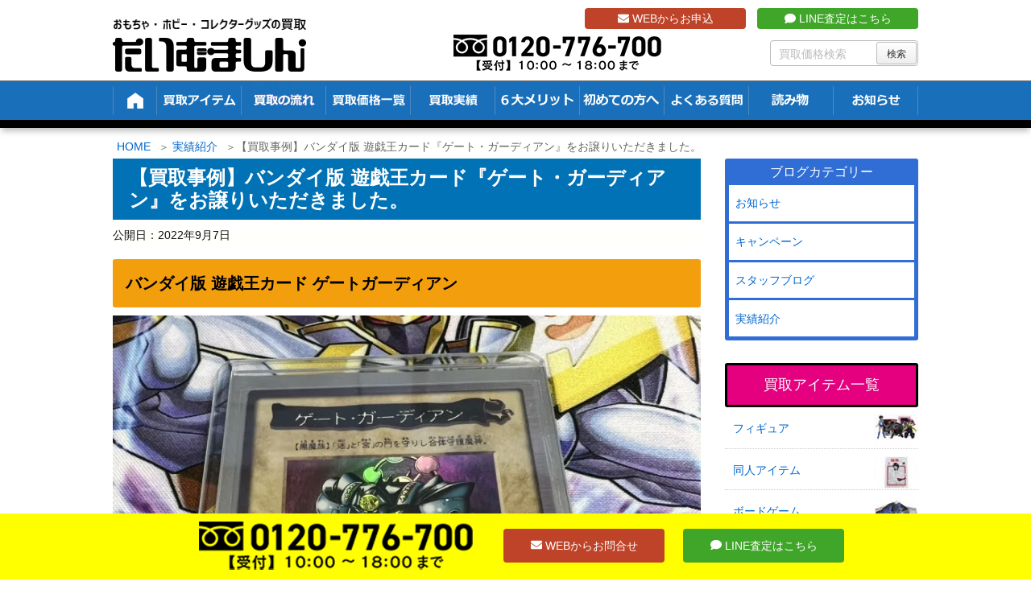

--- FILE ---
content_type: text/html; charset=UTF-8
request_url: https://t-machine.jp/90860/
body_size: 32139
content:
<!DOCTYPE html>
<html lang="ja">

  <head prefix="og: http://ogp.me/ns# article: http://ogp.me/ns/article# fb: http://ogp.me/ns/fb#">
      <meta charset="UTF-8" />
    <meta http-equiv="X-UA-Compatible" content="IE=edge" />
    <meta name="viewport" content="width=device-width, initial-scale=1, user-scalable=no" />

    <meta name="author" content="たいむましん" />
    <meta name="robots" content="max-image-preview:large" />

	<!-- This site is optimized with the Yoast SEO plugin v15.1.1 - https://yoast.com/wordpress/plugins/seo/ -->
	<title>【買取事例】バンダイ版 遊戯王カード『ゲート・ガーディアン』をお譲りいただきました。 ｜たいむましん</title>
	<meta name="description" content="バンダイ版 遊戯王カード ゲートガーディアン 現在のトレーディングカードゲーム全盛期の中でも人気が高い遊戯王OCGですが、その前身にあたるカードがあったことは言うまでもありません。今回はその前身であるバンダイ版遊戯王カードゲームより、『ゲート・ガーディアン』をお譲りいただきました。" />
	<meta name="robots" content="index, follow, max-snippet:-1, max-image-preview:large, max-video-preview:-1" />
	<link rel="canonical" href="https://t-machine.jp/90860/" />
	<script type="application/ld+json" class="yoast-schema-graph">{"@context":"https://schema.org","@graph":[{"@type":"WebSite","@id":"https://t-machine.jp/#website","url":"https://t-machine.jp/","name":"\u305f\u3044\u3080\u307e\u3057\u3093","description":"","potentialAction":[{"@type":"SearchAction","target":"https://t-machine.jp/?s={search_term_string}","query-input":"required name=search_term_string"}],"inLanguage":"ja"},{"@type":"ImageObject","@id":"https://t-machine.jp/90860/#primaryimage","inLanguage":"ja","url":"https://t-machine.jp/wp-content/uploads/2022/09/e5dc89b10d0012ae530cdbd0c475f2a6.jpg","width":320,"height":320,"caption":"\u30b2\u30fc\u30c8\u30ac\u30fc\u30c7\u30a3\u30a2\u30f3 \u30b5\u30e0\u30cd\u30a4\u30eb"},{"@type":"WebPage","@id":"https://t-machine.jp/90860/#webpage","url":"https://t-machine.jp/90860/","name":"\u3010\u8cb7\u53d6\u4e8b\u4f8b\u3011\u30d0\u30f3\u30c0\u30a4\u7248 \u904a\u622f\u738b\u30ab\u30fc\u30c9\u300e\u30b2\u30fc\u30c8\u30fb\u30ac\u30fc\u30c7\u30a3\u30a2\u30f3\u300f\u3092\u304a\u8b72\u308a\u3044\u305f\u3060\u304d\u307e\u3057\u305f\u3002 \uff5c\u305f\u3044\u3080\u307e\u3057\u3093","isPartOf":{"@id":"https://t-machine.jp/#website"},"primaryImageOfPage":{"@id":"https://t-machine.jp/90860/#primaryimage"},"datePublished":"2022-09-07T06:41:06+00:00","dateModified":"2022-09-07T06:41:06+00:00","author":{"@id":"https://t-machine.jp/#/schema/person/3ef912f08fa28eaf712e30f8e3b20e39"},"description":"\u30d0\u30f3\u30c0\u30a4\u7248 \u904a\u622f\u738b\u30ab\u30fc\u30c9 \u30b2\u30fc\u30c8\u30ac\u30fc\u30c7\u30a3\u30a2\u30f3 \u73fe\u5728\u306e\u30c8\u30ec\u30fc\u30c7\u30a3\u30f3\u30b0\u30ab\u30fc\u30c9\u30b2\u30fc\u30e0\u5168\u76db\u671f\u306e\u4e2d\u3067\u3082\u4eba\u6c17\u304c\u9ad8\u3044\u904a\u622f\u738bOCG\u3067\u3059\u304c\u3001\u305d\u306e\u524d\u8eab\u306b\u3042\u305f\u308b\u30ab\u30fc\u30c9\u304c\u3042\u3063\u305f\u3053\u3068\u306f\u8a00\u3046\u307e\u3067\u3082\u3042\u308a\u307e\u305b\u3093\u3002\u4eca\u56de\u306f\u305d\u306e\u524d\u8eab\u3067\u3042\u308b\u30d0\u30f3\u30c0\u30a4\u7248\u904a\u622f\u738b\u30ab\u30fc\u30c9\u30b2\u30fc\u30e0\u3088\u308a\u3001\u300e\u30b2\u30fc\u30c8\u30fb\u30ac\u30fc\u30c7\u30a3\u30a2\u30f3\u300f\u3092\u304a\u8b72\u308a\u3044\u305f\u3060\u304d\u307e\u3057\u305f\u3002","inLanguage":"ja","potentialAction":[{"@type":"ReadAction","target":["https://t-machine.jp/90860/"]}]},{"@type":"Person","@id":"https://t-machine.jp/#/schema/person/3ef912f08fa28eaf712e30f8e3b20e39","name":"t-machine","image":{"@type":"ImageObject","@id":"https://t-machine.jp/#personlogo","inLanguage":"ja","url":"https://t-machine.jp/wp-content/uploads/2022/03/taime_machine-96x96.webp","caption":"t-machine"}}]}</script>
	<!-- / Yoast SEO plugin. -->


<link rel="dns-prefetch" href="//fonts.googleapis.com" />
<link rel="dns-prefetch" href="//www.google-analytics.com" />
<link rel="dns-prefetch" href="//youtube.com" />
<link rel="dns-prefetch" href="//platform.twitter.com" />
<link rel="dns-prefetch" href="//connect.facebook.net" />
<link href="https://fonts.gstatic.com" crossorigin rel="preconnect" />
<meta property="og:type" content="article" />
<meta property="og:url" content="https://t-machine.jp/90860/" />
<meta property="og:title" content="【買取事例】バンダイ版 遊戯王カード『ゲート・ガーディアン』をお譲りいただきました。 ｜たいむましん" />
<meta property="og:description" content="バンダイ版 遊戯王カード ゲートガーディアン 現在のトレーディングカードゲーム全盛期の中でも人気が高い遊戯王OCGですが、その前身にあたるカードがあったことは言うまでもありません。今回はその前身である…" />
<meta property="og:image" content="https://t-machine.jp/wp-content/uploads/2022/09/e5dc89b10d0012ae530cdbd0c475f2a6.jpg" />
<meta property="og:site_name" content="たいむましん | " />
<meta property="og:locale" content="ja_JP" />
<meta property="article:published_time" content="2022-09-07T15:41:06Z" />
<meta property="article:modified_time" content="2022-09-07T15:41:06Z" />
<meta name="twitter:card" content="photo" />
<meta name="twitter:url" content="https://t-machine.jp/90860/" />
<meta name="twitter:title" content="【買取事例】バンダイ版 遊戯王カード『ゲート・ガーディアン』をお譲りいただきました。 ｜たいむましん" />
<meta name="twitter:description" content="バンダイ版 遊戯王カード ゲートガーディアン 現在のトレーディングカードゲーム全盛期の中でも人気が高い遊戯王OCGですが、その前身にあたるカードがあったことは言うまでもありません。今回はその前身である…" />
<meta name="twitter:image" content="https://t-machine.jp/wp-content/uploads/2022/09/e5dc89b10d0012ae530cdbd0c475f2a6.jpg" />
<meta name="twitter:domain" content="t-machine.jp" />
<meta name="twitter:creator" content="@Time_Machine_Go" />
<meta name="twitter:site" content="@Time_Machine_Go" />
<link rel="pingback" href="https://t-machine.jp/xmlrpc.php" />
<link rel="alternate" type="application/rss+xml" title="たいむましん RSS Feed" href="https://t-machine.jp/feed/" />
<link rel="alternate" type="application/atom+xml" title="たいむましん Atom Feed" href="https://t-machine.jp/feed/atom/" />
<link rel="icon" href="https://t-machine.jp/wp-content/themes/wpthkch/images/favicon.ico" />
<link rel="apple-touch-icon-precomposed" href="https://t-machine.jp/wp-content/themes/wpthkch/images/apple-touch-icon-precomposed.png" />
<link rel="stylesheet" id="mci-footnotes-jquery-tooltips-pagelayout-none-css" href="//t-machine.jp/wp-content/plugins/footnotes/css/footnotes-jqttbrpl0.min.css" media="all" />
<link rel="stylesheet" id="snow-monkey-blocks/child-pages/nopro-css" href="//t-machine.jp/wp-content/plugins/snow-monkey-blocks/dist/block/child-pages/nopro.css" media="all" />
<link rel="stylesheet" id="snow-monkey-blocks/contents-outline/nopro-css" href="//t-machine.jp/wp-content/plugins/snow-monkey-blocks/dist/block/contents-outline/nopro.css" media="all" />
<link rel="stylesheet" id="snow-monkey-blocks/like-me-box/nopro-css" href="//t-machine.jp/wp-content/plugins/snow-monkey-blocks/dist/block/like-me-box/nopro.css" media="all" />
<link rel="stylesheet" id="snow-monkey-blocks/pickup-slider/nopro-css" href="//t-machine.jp/wp-content/plugins/snow-monkey-blocks/dist/block/pickup-slider/nopro.css" media="all" />
<link rel="stylesheet" id="snow-monkey-blocks/recent-posts/nopro-css" href="//t-machine.jp/wp-content/plugins/snow-monkey-blocks/dist/block/recent-posts/nopro.css" media="all" />
<link rel="stylesheet" id="snow-monkey-blocks/rss/nopro-css" href="//t-machine.jp/wp-content/plugins/snow-monkey-blocks/dist/block/rss/nopro.css" media="all" />
<link rel="stylesheet" id="snow-monkey-blocks/taxonomy-posts/nopro-css" href="//t-machine.jp/wp-content/plugins/snow-monkey-blocks/dist/block/taxonomy-posts/nopro.css" media="all" />
<link rel="stylesheet" id="snow-monkey-blocks/taxonomy-terms/nopro-css" href="//t-machine.jp/wp-content/plugins/snow-monkey-blocks/dist/block/taxonomy-terms/nopro.css" media="all" />
<link rel="stylesheet" id="wp-block-library-css" href="//t-machine.jp/wp-includes/css/dist/block-library/style.min.css" media="all" />
<link rel="stylesheet" id="snow-monkey-blocks/accordion-css" href="//t-machine.jp/wp-content/plugins/snow-monkey-blocks/dist/block/accordion/style.css" media="all" />
<link rel="stylesheet" id="snow-monkey-blocks/alert-css" href="//t-machine.jp/wp-content/plugins/snow-monkey-blocks/dist/block/alert/style.css" media="all" />
<link rel="stylesheet" id="snow-monkey-blocks/balloon-css" href="//t-machine.jp/wp-content/plugins/snow-monkey-blocks/dist/block/balloon/style.css" media="all" />
<link rel="stylesheet" id="snow-monkey-blocks/box-css" href="//t-machine.jp/wp-content/plugins/snow-monkey-blocks/dist/block/box/style.css" media="all" />
<link rel="stylesheet" id="snow-monkey-blocks/btn-css" href="//t-machine.jp/wp-content/plugins/snow-monkey-blocks/dist/block/btn/style.css" media="all" />
<link rel="stylesheet" id="snow-monkey-blocks/btn-box-css" href="//t-machine.jp/wp-content/plugins/snow-monkey-blocks/dist/block/btn-box/style.css" media="all" />
<link rel="stylesheet" id="snow-monkey-blocks/buttons-css" href="//t-machine.jp/wp-content/plugins/snow-monkey-blocks/dist/block/buttons/style.css" media="all" />
<link rel="stylesheet" id="snow-monkey-blocks/categories-list-css" href="//t-machine.jp/wp-content/plugins/snow-monkey-blocks/dist/block/categories-list/style.css" media="all" />
<link rel="stylesheet" id="snow-monkey-blocks/container-css" href="//t-machine.jp/wp-content/plugins/snow-monkey-blocks/dist/block/container/style.css" media="all" />
<link rel="stylesheet" id="snow-monkey-blocks/countdown-css" href="//t-machine.jp/wp-content/plugins/snow-monkey-blocks/dist/block/countdown/style.css" media="all" />
<link rel="stylesheet" id="snow-monkey-blocks/directory-structure-css" href="//t-machine.jp/wp-content/plugins/snow-monkey-blocks/dist/block/directory-structure/style.css" media="all" />
<link rel="stylesheet" id="snow-monkey-blocks/evaluation-star-css" href="//t-machine.jp/wp-content/plugins/snow-monkey-blocks/dist/block/evaluation-star/style.css" media="all" />
<link rel="stylesheet" id="snow-monkey-blocks/faq-css" href="//t-machine.jp/wp-content/plugins/snow-monkey-blocks/dist/block/faq/style.css" media="all" />
<link rel="stylesheet" id="snow-monkey-blocks/information-css" href="//t-machine.jp/wp-content/plugins/snow-monkey-blocks/dist/block/information/style.css" media="all" />
<link rel="stylesheet" id="snow-monkey-blocks/items-css" href="//t-machine.jp/wp-content/plugins/snow-monkey-blocks/dist/block/items/style.css" media="all" />
<link rel="stylesheet" id="snow-monkey-blocks/list-css" href="//t-machine.jp/wp-content/plugins/snow-monkey-blocks/dist/block/list/style.css" media="all" />
<link rel="stylesheet" id="snow-monkey-blocks/media-text-css" href="//t-machine.jp/wp-content/plugins/snow-monkey-blocks/dist/block/media-text/style.css" media="all" />
<link rel="stylesheet" id="snow-monkey-blocks/panels-css" href="//t-machine.jp/wp-content/plugins/snow-monkey-blocks/dist/block/panels/style.css" media="all" />
<link rel="stylesheet" id="snow-monkey-blocks/price-menu-css" href="//t-machine.jp/wp-content/plugins/snow-monkey-blocks/dist/block/price-menu/style.css" media="all" />
<link rel="stylesheet" id="snow-monkey-blocks/pricing-table-css" href="//t-machine.jp/wp-content/plugins/snow-monkey-blocks/dist/block/pricing-table/style.css" media="all" />
<link rel="stylesheet" id="snow-monkey-blocks/rating-box-css" href="//t-machine.jp/wp-content/plugins/snow-monkey-blocks/dist/block/rating-box/style.css" media="all" />
<link rel="stylesheet" id="snow-monkey-blocks/section-css" href="//t-machine.jp/wp-content/plugins/snow-monkey-blocks/dist/block/section/style.css" media="all" />
<link rel="stylesheet" id="snow-monkey-blocks/section-break-the-grid-css" href="//t-machine.jp/wp-content/plugins/snow-monkey-blocks/dist/block/section-break-the-grid/style.css" media="all" />
<link rel="stylesheet" id="snow-monkey-blocks/section-side-heading-css" href="//t-machine.jp/wp-content/plugins/snow-monkey-blocks/dist/block/section-side-heading/style.css" media="all" />
<link rel="stylesheet" id="snow-monkey-blocks/section-with-bgimage-css" href="//t-machine.jp/wp-content/plugins/snow-monkey-blocks/dist/block/section-with-bgimage/style.css" media="all" />
<link rel="stylesheet" id="snow-monkey-blocks/section-with-bgvideo-css" href="//t-machine.jp/wp-content/plugins/snow-monkey-blocks/dist/block/section-with-bgvideo/style.css" media="all" />
<link rel="stylesheet" id="slick-carousel-css" href="//t-machine.jp/wp-content/plugins/snow-monkey-blocks/dist/packages/slick/slick.css" media="all" />
<link rel="stylesheet" id="slick-carousel-theme-css" href="//t-machine.jp/wp-content/plugins/snow-monkey-blocks/dist/packages/slick/slick-theme.css" media="all" />
<link rel="stylesheet" id="snow-monkey-blocks/slider-css" href="//t-machine.jp/wp-content/plugins/snow-monkey-blocks/dist/block/slider/style.css" media="all" />
<link rel="stylesheet" id="spider-css" href="//t-machine.jp/wp-content/plugins/snow-monkey-blocks/dist/packages/spider/dist/css/spider.css" media="all" />
<link rel="stylesheet" id="snow-monkey-blocks/spider-contents-slider-css" href="//t-machine.jp/wp-content/plugins/snow-monkey-blocks/dist/block/spider-contents-slider/style.css" media="all" />
<link rel="stylesheet" id="snow-monkey-blocks/spider-pickup-slider-css" href="//t-machine.jp/wp-content/plugins/snow-monkey-blocks/dist/block/spider-pickup-slider/style.css" media="all" />
<link rel="stylesheet" id="snow-monkey-blocks/spider-slider-css" href="//t-machine.jp/wp-content/plugins/snow-monkey-blocks/dist/block/spider-slider/style.css" media="all" />
<link rel="stylesheet" id="snow-monkey-blocks/step-css" href="//t-machine.jp/wp-content/plugins/snow-monkey-blocks/dist/block/step/style.css" media="all" />
<link rel="stylesheet" id="snow-monkey-blocks/tabs-css" href="//t-machine.jp/wp-content/plugins/snow-monkey-blocks/dist/block/tabs/style.css" media="all" />
<link rel="stylesheet" id="snow-monkey-blocks/taxonomy-terms-css" href="//t-machine.jp/wp-content/plugins/snow-monkey-blocks/dist/block/taxonomy-terms/style.css" media="all" />
<link rel="stylesheet" id="snow-monkey-blocks/testimonial-css" href="//t-machine.jp/wp-content/plugins/snow-monkey-blocks/dist/block/testimonial/style.css" media="all" />
<link rel="stylesheet" id="snow-monkey-blocks/thumbnail-gallery-css" href="//t-machine.jp/wp-content/plugins/snow-monkey-blocks/dist/block/thumbnail-gallery/style.css" media="all" />
<link rel="stylesheet" id="snow-monkey-blocks-fallback-css" href="//t-machine.jp/wp-content/plugins/snow-monkey-blocks/dist/css/fallback.css" media="all" />
<link rel="stylesheet" id="snow-monkey-blocks-css" href="//t-machine.jp/wp-content/plugins/snow-monkey-blocks/dist/css/blocks.css" media="all" />
<style id="global-styles-inline-css">
body{--wp--preset--color--black: #000000;--wp--preset--color--cyan-bluish-gray: #abb8c3;--wp--preset--color--white: #ffffff;--wp--preset--color--pale-pink: #f78da7;--wp--preset--color--vivid-red: #cf2e2e;--wp--preset--color--luminous-vivid-orange: #ff6900;--wp--preset--color--luminous-vivid-amber: #fcb900;--wp--preset--color--light-green-cyan: #7bdcb5;--wp--preset--color--vivid-green-cyan: #00d084;--wp--preset--color--pale-cyan-blue: #8ed1fc;--wp--preset--color--vivid-cyan-blue: #0693e3;--wp--preset--color--vivid-purple: #9b51e0;--wp--preset--gradient--vivid-cyan-blue-to-vivid-purple: linear-gradient(135deg,rgba(6,147,227,1) 0%,rgb(155,81,224) 100%);--wp--preset--gradient--light-green-cyan-to-vivid-green-cyan: linear-gradient(135deg,rgb(122,220,180) 0%,rgb(0,208,130) 100%);--wp--preset--gradient--luminous-vivid-amber-to-luminous-vivid-orange: linear-gradient(135deg,rgba(252,185,0,1) 0%,rgba(255,105,0,1) 100%);--wp--preset--gradient--luminous-vivid-orange-to-vivid-red: linear-gradient(135deg,rgba(255,105,0,1) 0%,rgb(207,46,46) 100%);--wp--preset--gradient--very-light-gray-to-cyan-bluish-gray: linear-gradient(135deg,rgb(238,238,238) 0%,rgb(169,184,195) 100%);--wp--preset--gradient--cool-to-warm-spectrum: linear-gradient(135deg,rgb(74,234,220) 0%,rgb(151,120,209) 20%,rgb(207,42,186) 40%,rgb(238,44,130) 60%,rgb(251,105,98) 80%,rgb(254,248,76) 100%);--wp--preset--gradient--blush-light-purple: linear-gradient(135deg,rgb(255,206,236) 0%,rgb(152,150,240) 100%);--wp--preset--gradient--blush-bordeaux: linear-gradient(135deg,rgb(254,205,165) 0%,rgb(254,45,45) 50%,rgb(107,0,62) 100%);--wp--preset--gradient--luminous-dusk: linear-gradient(135deg,rgb(255,203,112) 0%,rgb(199,81,192) 50%,rgb(65,88,208) 100%);--wp--preset--gradient--pale-ocean: linear-gradient(135deg,rgb(255,245,203) 0%,rgb(182,227,212) 50%,rgb(51,167,181) 100%);--wp--preset--gradient--electric-grass: linear-gradient(135deg,rgb(202,248,128) 0%,rgb(113,206,126) 100%);--wp--preset--gradient--midnight: linear-gradient(135deg,rgb(2,3,129) 0%,rgb(40,116,252) 100%);--wp--preset--duotone--dark-grayscale: url("#wp-duotone-dark-grayscale");--wp--preset--duotone--grayscale: url("#wp-duotone-grayscale");--wp--preset--duotone--purple-yellow: url("#wp-duotone-purple-yellow");--wp--preset--duotone--blue-red: url("#wp-duotone-blue-red");--wp--preset--duotone--midnight: url("#wp-duotone-midnight");--wp--preset--duotone--magenta-yellow: url("#wp-duotone-magenta-yellow");--wp--preset--duotone--purple-green: url("#wp-duotone-purple-green");--wp--preset--duotone--blue-orange: url("#wp-duotone-blue-orange");--wp--preset--font-size--small: 13px;--wp--preset--font-size--medium: 20px;--wp--preset--font-size--large: 36px;--wp--preset--font-size--x-large: 42px;}.has-black-color{color: var(--wp--preset--color--black) !important;}.has-cyan-bluish-gray-color{color: var(--wp--preset--color--cyan-bluish-gray) !important;}.has-white-color{color: var(--wp--preset--color--white) !important;}.has-pale-pink-color{color: var(--wp--preset--color--pale-pink) !important;}.has-vivid-red-color{color: var(--wp--preset--color--vivid-red) !important;}.has-luminous-vivid-orange-color{color: var(--wp--preset--color--luminous-vivid-orange) !important;}.has-luminous-vivid-amber-color{color: var(--wp--preset--color--luminous-vivid-amber) !important;}.has-light-green-cyan-color{color: var(--wp--preset--color--light-green-cyan) !important;}.has-vivid-green-cyan-color{color: var(--wp--preset--color--vivid-green-cyan) !important;}.has-pale-cyan-blue-color{color: var(--wp--preset--color--pale-cyan-blue) !important;}.has-vivid-cyan-blue-color{color: var(--wp--preset--color--vivid-cyan-blue) !important;}.has-vivid-purple-color{color: var(--wp--preset--color--vivid-purple) !important;}.has-black-background-color{background-color: var(--wp--preset--color--black) !important;}.has-cyan-bluish-gray-background-color{background-color: var(--wp--preset--color--cyan-bluish-gray) !important;}.has-white-background-color{background-color: var(--wp--preset--color--white) !important;}.has-pale-pink-background-color{background-color: var(--wp--preset--color--pale-pink) !important;}.has-vivid-red-background-color{background-color: var(--wp--preset--color--vivid-red) !important;}.has-luminous-vivid-orange-background-color{background-color: var(--wp--preset--color--luminous-vivid-orange) !important;}.has-luminous-vivid-amber-background-color{background-color: var(--wp--preset--color--luminous-vivid-amber) !important;}.has-light-green-cyan-background-color{background-color: var(--wp--preset--color--light-green-cyan) !important;}.has-vivid-green-cyan-background-color{background-color: var(--wp--preset--color--vivid-green-cyan) !important;}.has-pale-cyan-blue-background-color{background-color: var(--wp--preset--color--pale-cyan-blue) !important;}.has-vivid-cyan-blue-background-color{background-color: var(--wp--preset--color--vivid-cyan-blue) !important;}.has-vivid-purple-background-color{background-color: var(--wp--preset--color--vivid-purple) !important;}.has-black-border-color{border-color: var(--wp--preset--color--black) !important;}.has-cyan-bluish-gray-border-color{border-color: var(--wp--preset--color--cyan-bluish-gray) !important;}.has-white-border-color{border-color: var(--wp--preset--color--white) !important;}.has-pale-pink-border-color{border-color: var(--wp--preset--color--pale-pink) !important;}.has-vivid-red-border-color{border-color: var(--wp--preset--color--vivid-red) !important;}.has-luminous-vivid-orange-border-color{border-color: var(--wp--preset--color--luminous-vivid-orange) !important;}.has-luminous-vivid-amber-border-color{border-color: var(--wp--preset--color--luminous-vivid-amber) !important;}.has-light-green-cyan-border-color{border-color: var(--wp--preset--color--light-green-cyan) !important;}.has-vivid-green-cyan-border-color{border-color: var(--wp--preset--color--vivid-green-cyan) !important;}.has-pale-cyan-blue-border-color{border-color: var(--wp--preset--color--pale-cyan-blue) !important;}.has-vivid-cyan-blue-border-color{border-color: var(--wp--preset--color--vivid-cyan-blue) !important;}.has-vivid-purple-border-color{border-color: var(--wp--preset--color--vivid-purple) !important;}.has-vivid-cyan-blue-to-vivid-purple-gradient-background{background: var(--wp--preset--gradient--vivid-cyan-blue-to-vivid-purple) !important;}.has-light-green-cyan-to-vivid-green-cyan-gradient-background{background: var(--wp--preset--gradient--light-green-cyan-to-vivid-green-cyan) !important;}.has-luminous-vivid-amber-to-luminous-vivid-orange-gradient-background{background: var(--wp--preset--gradient--luminous-vivid-amber-to-luminous-vivid-orange) !important;}.has-luminous-vivid-orange-to-vivid-red-gradient-background{background: var(--wp--preset--gradient--luminous-vivid-orange-to-vivid-red) !important;}.has-very-light-gray-to-cyan-bluish-gray-gradient-background{background: var(--wp--preset--gradient--very-light-gray-to-cyan-bluish-gray) !important;}.has-cool-to-warm-spectrum-gradient-background{background: var(--wp--preset--gradient--cool-to-warm-spectrum) !important;}.has-blush-light-purple-gradient-background{background: var(--wp--preset--gradient--blush-light-purple) !important;}.has-blush-bordeaux-gradient-background{background: var(--wp--preset--gradient--blush-bordeaux) !important;}.has-luminous-dusk-gradient-background{background: var(--wp--preset--gradient--luminous-dusk) !important;}.has-pale-ocean-gradient-background{background: var(--wp--preset--gradient--pale-ocean) !important;}.has-electric-grass-gradient-background{background: var(--wp--preset--gradient--electric-grass) !important;}.has-midnight-gradient-background{background: var(--wp--preset--gradient--midnight) !important;}.has-small-font-size{font-size: var(--wp--preset--font-size--small) !important;}.has-medium-font-size{font-size: var(--wp--preset--font-size--medium) !important;}.has-large-font-size{font-size: var(--wp--preset--font-size--large) !important;}.has-x-large-font-size{font-size: var(--wp--preset--font-size--x-large) !important;}
</style>
<link rel="stylesheet" id="contact-form-7-css" href="//t-machine.jp/wp-content/plugins/contact-form-7/includes/css/styles.css" media="all" />
<link rel="stylesheet" id="contact-form-7-confirm-css" href="//t-machine.jp/wp-content/plugins/contact-form-7-add-confirm/includes/css/styles.css" media="all" />
<link rel="stylesheet" id="pz-linkcard-css" href="//t-machine.jp/wp-content/uploads/pz-linkcard/style.css" media="all" />
<link rel="stylesheet" id="toc-screen-css" href="//t-machine.jp/wp-content/plugins/table-of-contents-plus/screen.min.css" media="all" />
<link rel="stylesheet" id="slb_core-css" href="//t-machine.jp/wp-content/plugins/simple-lightbox/client/css/app.css" media="all" />
<link rel="stylesheet" id="wpthk-css" href="//t-machine.jp/wp-content/themes/wpthk/style.min.css" media="all" />
<link rel="stylesheet" id="wpthkch-css" href="//t-machine.jp/wp-content/themes/wpthkch/style.css" media="all" />
<noscript><link rel="stylesheet" id="async-css" href="//t-machine.jp/wp-content/themes/wpthk/style.async.min.css" media="all" /></noscript>
<script src="//t-machine.jp/wp-includes/js/jquery/jquery.min.js" id="jquery-core-js"></script>
<script src="//t-machine.jp/wp-includes/js/jquery/jquery-migrate.min.js" id="jquery-migrate-js"></script>
<script src="//t-machine.jp/wp-content/plugins/footnotes/js/jquery.tools.min.js" id="mci-footnotes-jquery-tools-js"></script>
<script src="//t-machine.jp/wp-content/plugins/snow-monkey-blocks/dist/packages/spider/dist/js/spider.js" id="spider-js"></script>
<script src="//t-machine.jp/wp-content/plugins/snow-monkey-blocks/dist/block/spider-pickup-slider/script.js" id="snow-monkey-blocks/spider-pickup-slider-js"></script>
<script src="//t-machine.jp/wp-content/plugins/snow-monkey-blocks/dist/block/spider-slider/script.js" id="snow-monkey-blocks/spider-slider-js"></script>
<script src="//t-machine.jp/wp-content/themes/wpthk/js/wpthk.async.min.js" id="async-js" async defer></script>
<link rel="https://api.w.org/" href="https://t-machine.jp/wp-json/" /><link rel="alternate" type="application/json" href="https://t-machine.jp/wp-json/wp/v2/posts/90860" /><link rel="alternate" type="application/json+oembed" href="https://t-machine.jp/wp-json/oembed/1.0/embed?url=https%3A%2F%2Ft-machine.jp%2F90860%2F" />
<link rel="alternate" type="text/xml+oembed" href="https://t-machine.jp/wp-json/oembed/1.0/embed?url=https%3A%2F%2Ft-machine.jp%2F90860%2F&#038;format=xml" />
<style>div#toc_container {background: #f2f2f2;border: 1px solid #aaaaaa;width: 75%;}</style><script type="application/ld+json">
{
  "@context": "https://schema.org/", 
  "@type": "Product", 
  "name": "おもちゃ・ホビー・コレクターグッズの買取 たいむましん",
  "image": "https://t-machine.jp/",
  "description": "昭和のキャラクターグッズや懐かしのアニメグッズを買取しています。また当時のおもちゃやDVDなど関連アイテムを高価買取致します。",
  "brand": {
    "@type": "Brand",
    "name": "おもちゃ・ホビー・コレクターグッズの買取 たいむましん"
  },
  "aggregateRating": {
    "@type": "AggregateRating",
    "ratingValue": "4.89",
    "bestRating": "5",
    "worstRating": "1",
    "ratingCount": "304"
  },
  "review": {
    "@type": "Review",
    "name": "むさしまる。",
    "reviewBody": "ポケモンの旧裏カードを買取にだしましたが、自分が思っていた金額以上に買取して頂きました。他社様でも１度査定して頂きましたが、約3倍の買取金額に満足しております。",
    "author": {"@type": "Person", "name": "おもちゃ・ホビー・コレクターグッズの買取 たいむましん"}
  }
}
</script><style media="all">
/* <![CDATA[ */
@import url("https://t-machine.jp/wp-content/plugins/wp-table-reloaded/css/plugin.css?ver=1.9.4");
@import url("https://t-machine.jp/wp-content/plugins/wp-table-reloaded/css/datatables.css?ver=1.9.4");
/* ]]> */
</style><style>.wp-block-gallery.is-cropped .blocks-gallery-item picture{height:100%;width:100%;}</style><style>.saboxplugin-wrap{-webkit-box-sizing:border-box;-moz-box-sizing:border-box;-ms-box-sizing:border-box;box-sizing:border-box;border:1px solid #eee;width:100%;clear:both;display:block;overflow:hidden;word-wrap:break-word;position:relative}.saboxplugin-wrap .saboxplugin-gravatar{float:left;padding:0 20px 20px 20px}.saboxplugin-wrap .saboxplugin-gravatar img{max-width:100px;height:auto;border-radius:0;}.saboxplugin-wrap .saboxplugin-authorname{font-size:18px;line-height:1;margin:20px 0 0 20px;display:block}.saboxplugin-wrap .saboxplugin-authorname a{text-decoration:none}.saboxplugin-wrap .saboxplugin-authorname a:focus{outline:0}.saboxplugin-wrap .saboxplugin-desc{display:block;margin:5px 20px}.saboxplugin-wrap .saboxplugin-desc a{text-decoration:underline}.saboxplugin-wrap .saboxplugin-desc p{margin:5px 0 12px}.saboxplugin-wrap .saboxplugin-web{margin:0 20px 15px;text-align:left}.saboxplugin-wrap .sab-web-position{text-align:right}.saboxplugin-wrap .saboxplugin-web a{color:#ccc;text-decoration:none}.saboxplugin-wrap .saboxplugin-socials{position:relative;display:block;background:#fcfcfc;padding:5px;border-top:1px solid #eee}.saboxplugin-wrap .saboxplugin-socials a svg{width:20px;height:20px}.saboxplugin-wrap .saboxplugin-socials a svg .st2{fill:#fff; transform-origin:center center;}.saboxplugin-wrap .saboxplugin-socials a svg .st1{fill:rgba(0,0,0,.3)}.saboxplugin-wrap .saboxplugin-socials a:hover{opacity:.8;-webkit-transition:opacity .4s;-moz-transition:opacity .4s;-o-transition:opacity .4s;transition:opacity .4s;box-shadow:none!important;-webkit-box-shadow:none!important}.saboxplugin-wrap .saboxplugin-socials .saboxplugin-icon-color{box-shadow:none;padding:0;border:0;-webkit-transition:opacity .4s;-moz-transition:opacity .4s;-o-transition:opacity .4s;transition:opacity .4s;display:inline-block;color:#fff;font-size:0;text-decoration:inherit;margin:5px;-webkit-border-radius:0;-moz-border-radius:0;-ms-border-radius:0;-o-border-radius:0;border-radius:0;overflow:hidden}.saboxplugin-wrap .saboxplugin-socials .saboxplugin-icon-grey{text-decoration:inherit;box-shadow:none;position:relative;display:-moz-inline-stack;display:inline-block;vertical-align:middle;zoom:1;margin:10px 5px;color:#444;fill:#444}.clearfix:after,.clearfix:before{content:" ";display:table;line-height:0;clear:both}.ie7 .clearfix{zoom:1}.saboxplugin-socials.sabox-colored .saboxplugin-icon-color .sab-twitch{border-color:#38245c}.saboxplugin-socials.sabox-colored .saboxplugin-icon-color .sab-addthis{border-color:#e91c00}.saboxplugin-socials.sabox-colored .saboxplugin-icon-color .sab-behance{border-color:#003eb0}.saboxplugin-socials.sabox-colored .saboxplugin-icon-color .sab-delicious{border-color:#06c}.saboxplugin-socials.sabox-colored .saboxplugin-icon-color .sab-deviantart{border-color:#036824}.saboxplugin-socials.sabox-colored .saboxplugin-icon-color .sab-digg{border-color:#00327c}.saboxplugin-socials.sabox-colored .saboxplugin-icon-color .sab-dribbble{border-color:#ba1655}.saboxplugin-socials.sabox-colored .saboxplugin-icon-color .sab-facebook{border-color:#1e2e4f}.saboxplugin-socials.sabox-colored .saboxplugin-icon-color .sab-flickr{border-color:#003576}.saboxplugin-socials.sabox-colored .saboxplugin-icon-color .sab-github{border-color:#264874}.saboxplugin-socials.sabox-colored .saboxplugin-icon-color .sab-google{border-color:#0b51c5}.saboxplugin-socials.sabox-colored .saboxplugin-icon-color .sab-googleplus{border-color:#96271a}.saboxplugin-socials.sabox-colored .saboxplugin-icon-color .sab-html5{border-color:#902e13}.saboxplugin-socials.sabox-colored .saboxplugin-icon-color .sab-instagram{border-color:#1630aa}.saboxplugin-socials.sabox-colored .saboxplugin-icon-color .sab-linkedin{border-color:#00344f}.saboxplugin-socials.sabox-colored .saboxplugin-icon-color .sab-pinterest{border-color:#5b040e}.saboxplugin-socials.sabox-colored .saboxplugin-icon-color .sab-reddit{border-color:#992900}.saboxplugin-socials.sabox-colored .saboxplugin-icon-color .sab-rss{border-color:#a43b0a}.saboxplugin-socials.sabox-colored .saboxplugin-icon-color .sab-sharethis{border-color:#5d8420}.saboxplugin-socials.sabox-colored .saboxplugin-icon-color .sab-skype{border-color:#00658a}.saboxplugin-socials.sabox-colored .saboxplugin-icon-color .sab-soundcloud{border-color:#995200}.saboxplugin-socials.sabox-colored .saboxplugin-icon-color .sab-spotify{border-color:#0f612c}.saboxplugin-socials.sabox-colored .saboxplugin-icon-color .sab-stackoverflow{border-color:#a95009}.saboxplugin-socials.sabox-colored .saboxplugin-icon-color .sab-steam{border-color:#006388}.saboxplugin-socials.sabox-colored .saboxplugin-icon-color .sab-user_email{border-color:#b84e05}.saboxplugin-socials.sabox-colored .saboxplugin-icon-color .sab-stumbleUpon{border-color:#9b280e}.saboxplugin-socials.sabox-colored .saboxplugin-icon-color .sab-tumblr{border-color:#10151b}.saboxplugin-socials.sabox-colored .saboxplugin-icon-color .sab-twitter{border-color:#0967a0}.saboxplugin-socials.sabox-colored .saboxplugin-icon-color .sab-vimeo{border-color:#0d7091}.saboxplugin-socials.sabox-colored .saboxplugin-icon-color .sab-windows{border-color:#003f71}.saboxplugin-socials.sabox-colored .saboxplugin-icon-color .sab-whatsapp{border-color:#003f71}.saboxplugin-socials.sabox-colored .saboxplugin-icon-color .sab-wordpress{border-color:#0f3647}.saboxplugin-socials.sabox-colored .saboxplugin-icon-color .sab-yahoo{border-color:#14002d}.saboxplugin-socials.sabox-colored .saboxplugin-icon-color .sab-youtube{border-color:#900}.saboxplugin-socials.sabox-colored .saboxplugin-icon-color .sab-xing{border-color:#000202}.saboxplugin-socials.sabox-colored .saboxplugin-icon-color .sab-mixcloud{border-color:#2475a0}.saboxplugin-socials.sabox-colored .saboxplugin-icon-color .sab-vk{border-color:#243549}.saboxplugin-socials.sabox-colored .saboxplugin-icon-color .sab-medium{border-color:#00452c}.saboxplugin-socials.sabox-colored .saboxplugin-icon-color .sab-quora{border-color:#420e00}.saboxplugin-socials.sabox-colored .saboxplugin-icon-color .sab-meetup{border-color:#9b181c}.saboxplugin-socials.sabox-colored .saboxplugin-icon-color .sab-goodreads{border-color:#000}.saboxplugin-socials.sabox-colored .saboxplugin-icon-color .sab-snapchat{border-color:#999700}.saboxplugin-socials.sabox-colored .saboxplugin-icon-color .sab-500px{border-color:#00557f}.saboxplugin-socials.sabox-colored .saboxplugin-icon-color .sab-mastodont{border-color:#185886}.sabox-plus-item{margin-bottom:20px}@media screen and (max-width:480px){.saboxplugin-wrap{text-align:center}.saboxplugin-wrap .saboxplugin-gravatar{float:none;padding:20px 0;text-align:center;margin:0 auto;display:block}.saboxplugin-wrap .saboxplugin-gravatar img{float:none;display:inline-block;display:-moz-inline-stack;vertical-align:middle;zoom:1}.saboxplugin-wrap .saboxplugin-desc{margin:0 10px 20px;text-align:center}.saboxplugin-wrap .saboxplugin-authorname{text-align:center;margin:10px 0 20px}}body .saboxplugin-authorname a,body .saboxplugin-authorname a:hover{box-shadow:none;-webkit-box-shadow:none}a.sab-profile-edit{font-size:16px!important;line-height:1!important}.sab-edit-settings a,a.sab-profile-edit{color:#0073aa!important;box-shadow:none!important;-webkit-box-shadow:none!important}.sab-edit-settings{margin-right:15px;position:absolute;right:0;z-index:2;bottom:10px;line-height:20px}.sab-edit-settings i{margin-left:5px}.saboxplugin-socials{line-height:1!important}.rtl .saboxplugin-wrap .saboxplugin-gravatar{float:right}.rtl .saboxplugin-wrap .saboxplugin-authorname{display:flex;align-items:center}.rtl .saboxplugin-wrap .saboxplugin-authorname .sab-profile-edit{margin-right:10px}.rtl .sab-edit-settings{right:auto;left:0}img.sab-custom-avatar{max-width:75px;}.saboxplugin-wrap .saboxplugin-socials .saboxplugin-icon-color {-webkit-border-radius:50%;-moz-border-radius:50%;-ms-border-radius:50%;-o-border-radius:50%;border-radius:50%;}.saboxplugin-wrap .saboxplugin-socials .saboxplugin-icon-color .st1 {display: none;}.saboxplugin-wrap {margin-top:0px; margin-bottom:20px; padding: 0px 0px }.saboxplugin-wrap .saboxplugin-authorname {font-size:18px; line-height:25px;}.saboxplugin-wrap .saboxplugin-desc p, .saboxplugin-wrap .saboxplugin-desc {font-size:14px !important; line-height:21px !important;}.saboxplugin-wrap .saboxplugin-web {font-size:14px;}.saboxplugin-wrap .saboxplugin-socials a svg {width:36px;height:36px;}</style><script>
window._wpemojiSettings = {"baseUrl":"https:\/\/s.w.org\/images\/core\/emoji\/13.1.0\/72x72\/","ext":".png","svgUrl":false,"svgExt":".svg","source":{"concatemoji":"https:\/\/t-machine.jp\/wp-includes\/js\/wp-emoji-release.min.js"}};
/*! This file is auto-generated */
!function(e,a,t){var n,r,o,i=a.createElement("canvas"),p=i.getContext&&i.getContext("2d");function s(e,t){var a=String.fromCharCode;p.clearRect(0,0,i.width,i.height),p.fillText(a.apply(this,e),0,0);e=i.toDataURL();return p.clearRect(0,0,i.width,i.height),p.fillText(a.apply(this,t),0,0),e===i.toDataURL()}function c(e){var t=a.createElement("script");t.src=e,t.defer=t.type="text/javascript",a.getElementsByTagName("head")[0].appendChild(t)}for(o=Array("flag","emoji"),t.supports={everything:!0,everythingExceptFlag:!0},r=0;r<o.length;r++)t.supports[o[r]]=function(e){if(!p||!p.fillText)return!1;switch(p.textBaseline="top",p.font="600 32px Arial",e){case"flag":return s([127987,65039,8205,9895,65039],[127987,65039,8203,9895,65039])?!1:!s([55356,56826,55356,56819],[55356,56826,8203,55356,56819])&&!s([55356,57332,56128,56423,56128,56418,56128,56421,56128,56430,56128,56423,56128,56447],[55356,57332,8203,56128,56423,8203,56128,56418,8203,56128,56421,8203,56128,56430,8203,56128,56423,8203,56128,56447]);case"emoji":return!s([10084,65039,8205,55357,56613],[10084,65039,8203,55357,56613])}return!1}(o[r]),t.supports.everything=t.supports.everything&&t.supports[o[r]],"flag"!==o[r]&&(t.supports.everythingExceptFlag=t.supports.everythingExceptFlag&&t.supports[o[r]]);t.supports.everythingExceptFlag=t.supports.everythingExceptFlag&&!t.supports.flag,t.DOMReady=!1,t.readyCallback=function(){t.DOMReady=!0},t.supports.everything||(n=function(){t.readyCallback()},a.addEventListener?(a.addEventListener("DOMContentLoaded",n,!1),e.addEventListener("load",n,!1)):(e.attachEvent("onload",n),a.attachEvent("onreadystatechange",function(){"complete"===a.readyState&&t.readyCallback()})),(n=t.source||{}).concatemoji?c(n.concatemoji):n.wpemoji&&n.twemoji&&(c(n.twemoji),c(n.wpemoji)))}(window,document,window._wpemojiSettings);
</script>
<style>
img.wp-smiley,
img.emoji {
	display: inline !important;
	border: none !important;
	box-shadow: none !important;
	height: 1em !important;
	width: 1em !important;
	margin: 0 0.07em !important;
	vertical-align: -0.1em !important;
	background: none !important;
	padding: 0 !important;
}
</style>
	
<style media="all">
.footnotes_reference_container {margin-top: 24px !important; margin-bottom: 0px !important;}
.footnote_container_prepare > p {border-bottom: 1px solid #aaaaaa !important;}
.footnote_tooltip { font-size: 13px !important; color: #000000 !important; background-color: #ffffff !important; border-width: 1px !important; border-style: solid !important; border-color: #cccc99 !important; -webkit-box-shadow: 2px 2px 11px #666666; -moz-box-shadow: 2px 2px 11px #666666; box-shadow: 2px 2px 11px #666666; max-width: 450px !important;}


</style>
<noscript><style id="rocket-lazyload-nojs-css">.rll-youtube-player, [data-lazy-src]{display:none !important;}</style></noscript>

<link rel="preload" href="https://t-machine.jp/wp-content/themes/wpthk/style.async.min.css" as="style" />
<link rel="preload" href="https://t-machine.jp/wp-content/themes/wpthkch/img/default/logo.webp" as="image" />
<link rel="preload" href="https://t-machine.jp/wp-content/themes/wpthkch/img/default/sp-line.webp" as="image" media="(max-width: 729px)" />
<link rel="preload" href="https://t-machine.jp/wp-content/themes/wpthkch/img/default/sp-mail.webp" as="image" media="(max-width: 729px)" />
<link rel="preload" href="https://t-machine.jp/wp-content/themes/wpthkch/img/default/sp-tel.webp" as="image" media="(max-width: 729px)" />
<link rel="preload" href="https://t-machine.jp/wp-content/themes/wpthkch/img/default/sp-menu.webp" as="image" media="(max-width: 729px)" />
<link rel="stylesheet" href="https://t-machine.jp/wp-content/themes/wpthkch/css/block.css" media="all" />
    <link href="/wp-content/themes/wpthkch/font-awesome/css/font-awesome.min.css" rel="stylesheet">

    <script src="https://t-machine.jp/wp-content/themes/wpthkch/jquery.sidr.min.js"></script>
    <script async src="/java/preload.js"></script>

    </head>

  <body class="post-template-default single single-post postid-90860 single-format-standard">
          <div id="header">
        <header>
                    <div id="head-in">
            <div class="head-cover">
              <div class="info">
                
                <p id="site-logo">                <a href="https://t-machine.jp/" rel="home">
  <picture>
  <source
    type="image/webp"
    sizes="100vw"
    srcset="https://t-machine.jp/wp-content/themes/wpthkch/img/default/logo.webp 240w" />
  <img height="70" width="240" src="https://t-machine.jp/wp-content/themes/wpthkch/img/default/logo.png" alt="たいむましん" loading="eager" />
  </picture>
  </a>                </p>
                <div class="contact">
                  <div class="pc-sub">
                          <a class="form" href="https://t-machine.jp/form/"><i class="fa fa-envelope" aria-hidden="true"></i> WEBからお申込</a>
      <a class="line" href="https://line.me/R/ti/p/%40fgo4383z" target="_blank" rel="nofollow"><i class="fa fa-comment" aria-hidden="true"></i> LINE査定はこちら</a>
                    <span class="tel-num">
                        <img width="258" height="44" loading="eager" src="https://t-machine.jp/wp-content/themes/wpthkch/img/default/h-tel.webp" alt="フリーダイヤル 0120-776-700　電話受付時間 10時～20時 年中無休" />
                    </span>
                    <form role="search" method="get" id="searchform" class="search-form" action="https://t-machine.jp/">
                      <label for="s">
                        <input type="text" name="s" id="s" class="search-field" placeholder=" 買取価格検索" />
                      </label>
                      <input type="hidden" name="post_type" value="item_entry" />
                      <input type="submit" id="searchsubmit" class="search-submit" value="検索" />
                    </form>
                  </div>
                  <div class="sp-sub">

                          <a href="https://line.me/R/ti/p/%40fgo4383z" target="_blank" rel="nofollow">
        <picture>
          <source
            type="image/webp"
            srcset="/wp-content/themes/wpthkch/img/default/sp-line.webp" />
          <img width="70" height="70" loading="eager" src="https://t-machine.jp/wp-content/themes/wpthkch/img/default/sp-line.png" alt="LINE査定" />
        </picture>
      </a>
      <a href="https://t-machine.jp/form/">
        <picture>
          <source
            type="image/webp"
            srcset="/wp-content/themes/wpthkch/img/default/sp-mail.webp" />
          <img width="70" height="70" loading="eager" src="https://t-machine.jp/wp-content/themes/wpthkch/img/default/sp-mail.png" alt="お問合わせ" />
        </picture>
      </a>
                    <span class="tel-num">
                      <picture>
                        <source type="image/webp" srcset="/wp-content/themes/wpthkch/img/default/sp-tel.webp" />
                        <img width="70" height="70" loading="eager" src="https://t-machine.jp/wp-content/themes/wpthkch/img/default/sp-tel.png" alt="TEL:0120-776-700" />
                      </picture>
                    </span>
                    <a class="mobi-menu" href="#">
                      <picture>
                        <source type="image/webp" srcset="/wp-content/themes/wpthkch/img/default/sp-menu.webp" />
                        <img width="70" height="70" loading="eager" src="https://t-machine.jp/wp-content/themes/wpthkch/img/default/sp-menu.png" alt="メニュー" />
                      </picture>
                    </a>
                  </div>
                </div>
              </div><!--/.info-->
                          </div><!--/.head-cover-->
            <nav>
    <div id="nav">
        <div id="gnavi">
                        <div id="sidr" class="menu sp-on">
                <ul>
                    <li class="mobi-menu"><a class="mobi-menu" href="#">メニューを閉じる</a></li>
                    <li id="any-menutab" class="menutab active"><span>メニュー</span></li>
                    <li id="item-menutab" class="menutab"><span>買取対象</span></li>
                </ul>
                <ul id="any-menupanel" class="menupanel show">
                    <li><a href="https://t-machine.jp/">HOME</a></li>
                    <li><a href="https://t-machine.jp/item/">買取価格一覧</a></li>
                    <li><a href="https://t-machine.jp/category/example/">買取実績</a></li>
                    <li><a href="https://t-machine.jp/merit/">6大メリット</a></li>
                    <li><a href="https://t-machine.jp/flow/">初めての方へ</a></li>
                    <li><a href="https://t-machine.jp/purchasing-flow/">買取の流れ</a></li>
                    <li><a href="https://t-machine.jp/qa/">よくある質問</a></li>
                    <li><a href="https://t-machine.jp/web-bungei/">読み物</a></li>
                    <li><a href="https://t-machine.jp/category/topics/">お知らせ</a></li>
                    <li><a href="https://t-machine.jp/company/">会社概要</a></li>
                </ul>
                <ul id="item-menupanel" class="menupanel">
                    <li class="kyouka">
                      <div>買取強化中</div>
                      <ul>
                        <li><a href="https://t-machine.jp/tradingcard/">トレカ</a></li>
                        <li><a href="https://t-machine.jp/tradingcard/mtg/">マジック：ザ・ギャザリング</a></li>
                        <li><a href="https://t-machine.jp/tradingcard/pokemon/">ポケモンカード</a></li>
                        <li><a href="https://t-machine.jp/tradingcard/yuugiou/">遊戯王カード</a></li>
                      </ul>
                    </li>
                    <li><a href="https://t-machine.jp/figure/">フィギュア</a></li>
                    <li><a href="https://t-machine.jp/doujin/">同人アイテム</a></li>
                    <li><a href="https://t-machine.jp/analog-game/">ボードゲーム</a></li>
                    <li><a href="https://t-machine.jp/toy/">玩具・おもちゃ</a></li>
                    <li><a href="https://t-machine.jp/sf/">特撮</a></li>
                    <li><a href="https://t-machine.jp/sailor-moon/">セーラームーン</a></li>
                    <li><a href="https://t-machine.jp/magical-girl/">魔法少女</a></li>
                    <li><a href="https://t-machine.jp/boys-comic/">少年青年漫画・劇画</a></li>
                    <li><a href="https://t-machine.jp/girls-comic/">少女漫画/付録</a></li>
                    <li><a href="https://t-machine.jp/anime-robot/">ロボットアニメ</a></li>
                    <li><a href="https://t-machine.jp/anime-other/">近年のアニメ</a></li>
                    <li><a href="https://t-machine.jp/anime-memories/">懐かしのアニメ</a></li>
                    <li><a href="https://t-machine.jp/old-books/">懐かしい本・紙モノ</a></li>
                    <li><a href="https://t-machine.jp/wachifield/">わちふぃーるど</a></li>
                    <li><a href="https://t-machine.jp/idol/">アイドル</a></li>
                    <li><a href="https://t-machine.jp/sanrio/">サンリオ</a></li>
                    <li><a href="https://t-machine.jp/stationery/">キャラクター消しゴム</a></li>
                    <li><a href="https://t-machine.jp/home-electronics/">アンティーク家電・AV機器</a></li>
                    <li><a href="https://t-machine.jp/outdoor/">アウトドア用品</a></li>
                    <li><a href="https://t-machine.jp/outdoor/fishing/">釣具</a></li>
                </ul>
            </div>
            <script>
              jQuery(function($){
                $(".menutab").css('cursor','pointer');
                $("#item-menutab").click(function(){
                  $(".menutab").removeClass("active");
                  $(this).addClass("active");
                  $(".menupanel").removeClass("show");
                  $("#item-menupanel").addClass("show");
                });
                $("#any-menutab").click(function(){
                  $(".menutab").removeClass("active");
                  $(this).addClass("active");
                  $(".menupanel").removeClass("show");
                  $("#any-menupanel").addClass("show");
                });
              });
            </script>
                                    <div class="menu pc-on">
                <ul>
                    <li>
                      <a href="https://t-machine.jp/" data-label="HOME">
                        <picture>
                          <source
                            type="image/webp"
                            srcset="/wp-content/themes/wpthkch/img/default/h-home.webp" />

                          <img width="55" height="48" alt="HOME" loading="eager" src="https://t-machine.jp/wp-content/themes/wpthkch/img/default/h-home.png" />
                        </picture>
                      </a>
                    </li>
                    <li>
                      <span data-label="買取アイテム">
                        <picture>
                          <source
                            type="image/webp"
                            srcset="/wp-content/themes/wpthkch/img/default/h-item.webp" />
                          <img width="105" height="48" alt="買取アイテム" loading="eager" src="https://t-machine.jp/wp-content/themes/wpthkch/img/default/h-item.png" />
                        </picture>
                      </span>
                        <ul>
                            <li><a href="https://t-machine.jp/figure/">フィギュア</a></li>
                            <li><a href="https://t-machine.jp/doujin/">同人アイテム</a></li>
                            <li><a href="https://t-machine.jp/analog-game/">ボードゲーム</a></li>
                            <li><a href="https://t-machine.jp/toy/">玩具・おもちゃ</a></li>
                            <li><a href="https://t-machine.jp/sf/">特撮</a></li>
                            <li><a href="https://t-machine.jp/sailor-moon/">セーラームーン</a></li>
                            <li><a href="https://t-machine.jp/magical-girl/">魔法少女</a></li>
                            <li><a href="https://t-machine.jp/boys-comic/">少年青年漫画・劇画</a></li>
                            <li><a href="https://t-machine.jp/girls-comic/">少女漫画/付録</a></li>
                            <li><a href="https://t-machine.jp/anime-robot/">ロボットアニメ</a></li>
                            <li><a href="https://t-machine.jp/anime-other/">近年のアニメ</a></li>
                            <li><a href="https://t-machine.jp/anime-memories/">懐かしのアニメ</a></li>
                            <li><a href="https://t-machine.jp/old-books/">懐かしい本・紙モノ</a></li>
                            <li><a href="https://t-machine.jp/wachifield/">わちふぃーるど</a></li>
                            <li><a href="https://t-machine.jp/idol/">アイドル</a></li>
                            <li><a href="https://t-machine.jp/sanrio/">サンリオ</a></li>
                            <li><a href="https://t-machine.jp/stationery/">キャラクター消しゴム</a></li>
                            <li><a href="https://t-machine.jp/home-electronics/">アンティーク家電・AV機器</a></li>
                            <li><a href="https://t-machine.jp/outdoor/">アウトドア用品</a></li>
                            <li><a href="https://t-machine.jp/outdoor/fishing/">釣具</a></li>
                            <li class="has_child"><a href="https://t-machine.jp/tradingcard/">トレカ</a>
                                <ul class="sub-menu">
                                    <li><a href="https://t-machine.jp/tradingcard/mtg/">MTG</a></li>
                                    <li><a href="https://t-machine.jp/tradingcard/pokemon/">ポケモンカード</a></li>
                                    <li><a href="https://t-machine.jp/tradingcard/yuugiou/">遊戯王</a></li>
                                </ul>
                            </li>
                        </ul>
                    </li>
                    <li>
                      <a href="https://t-machine.jp/purchasing-flow/" data-label="買取の流れ">
                          <img width="105" height="48" alt="買取の流れ" loading="eager" src="https://t-machine.jp/wp-content/themes/wpthkch/img/default/h-purchasing.webp" />
                      </a>
                    </li>
                    <li>
                      <a href="https://t-machine.jp/item/" data-label="買取価格一覧">
                        <picture>
                          <source
                            type="image/webp"
                            srcset="/wp-content/themes/wpthkch/img/default/h-price.webp" />
                          <img width="105" height="48" alt="買取価格一覧" loading="eager" src="https://t-machine.jp/wp-content/themes/wpthkch/img/default/h-price.png" />
                        </picture>
                      </a>
                    </li>
                    <li>
                      <a href="https://t-machine.jp/category/example/" data-label="買取実績">
                        <picture>
                          <source
                            type="image/webp"
                            srcset="/wp-content/themes/wpthkch/img/default/h-jisseki.webp" />
                          <img width="105" height="48" alt="買取実績" loading="eager" src="https://t-machine.jp/wp-content/themes/wpthkch/img/default/h-jisseki.png" />
                        </picture>
                      </a>
                    </li>
                    <li>
                      <a href="https://t-machine.jp/merit/" data-label="6大メリット">
                        <picture>
                          <source
                            type="image/webp"
                            srcset="/wp-content/themes/wpthkch/img/default/h-merit.webp" />
                          <img width="105" height="48" alt="6大メリット" loading="eager" src="https://t-machine.jp/wp-content/themes/wpthkch/img/default/h-merit.png" />
                        </picture>
                      </a>
                    </li>
                    <li>
                      <a href="https://t-machine.jp/flow/" data-label="初めての方へ">
                        <picture>
                          <source
                            type="image/webp"
                            srcset="/wp-content/themes/wpthkch/img/default/h-guide.webp" />
                          <img width="105" height="48" alt="初めての方へ" loading="eager" src="https://t-machine.jp/wp-content/themes/wpthkch/img/default/h-guide.png" />
                        </picture>
                      </a>
                    </li>
                    <li>
                      <a href="https://t-machine.jp/qa/" data-label="よくある質問">
                        <picture>
                          <source
                            type="image/webp"
                            srcset="/wp-content/themes/wpthkch/img/default/h-qa.webp" />
                          <img width="105" height="48" alt="よくある質問" loading="eager" src="https://t-machine.jp/wp-content/themes/wpthkch/img/default/h-qa.png" />
                        </picture>
                      </a>
                    </li>
                    <li>
                      <a href="https://t-machine.jp/web-bungei/" data-label="読み物">
                        <picture>
                          <source
                            type="image/webp"
                            srcset="/wp-content/themes/wpthkch/img/default/h-bungei.webp" />
                          <img width="105" height="48" alt="読み物" loading="eager" src="https://t-machine.jp/wp-content/themes/wpthkch/img/default/h-bungei.png" />
                        </picture>
                      </a>
                    </li>
                    <li>
                      <a href="https://t-machine.jp/category/topics/" data-label="お知らせ">
                        <picture>
                          <source
                            type="image/webp"
                            srcset="/wp-content/themes/wpthkch/img/default/h-info.webp" />
                          <img width="105" height="48" alt="お知らせ" loading="eager" src="https://t-machine.jp/wp-content/themes/wpthkch/img/default/h-info.png" />
                        </picture>
                      </a>
                    </li>
                </ul>
            </div>
                    </div>
        <!--/#gnavi-->
    </div>
    <!--/#nav-->
                </nav>          </div><!--/#head-in-->
                    
          <div id="tm_nav">
            <ul>
              <li><a href="https://t-machine.jp/flow/">初めての方へ</a></li>
              <li><a href="https://t-machine.jp/category/example/">買取実績</a></li>
              <li><a href="https://t-machine.jp/merit/">6大メリット</a></li>
              <li><a href="https://t-machine.jp/purchasing-flow/">買取の流れ</a></li>
            </ul>
          </div>
          <script async>
            jQuery(function($) {
              $(document).on('click', function(e) {
                if (!$(e.target).closest('#tm_nav').length) {
                  $('input[name="tm_nav"]').prop('checked', false);
                } else {
                  var nowchecked = $('input[name="tm_nav"]:checked').val();
                  $('input[name="tm_nav"]').click(function() {
                    if ($(this).val() == nowchecked) {
                      $(this).prop('checked', false);
                      nowchecked = false;
                    } else {
                      nowchecked = $(this).val();
                    }
                  });
                }
              });
            });
          </script>


          </header>
      </div><!--/#header-->
      
        
        
        <div class="container">
        
<div id="breadcrumb"><ol>
			<li>
				<a href="https://t-machine.jp/">HOME</a>
			</li>
		
			<li>
				<a href="https://t-machine.jp/category/example/">実績紹介</a>
			</li>
		<li>【買取事例】バンダイ版 遊戯王カード『ゲート・ガーディアン』をお譲りいただきました。</li></ol></div>
	

<script type="application/ld+json">
{
  "@context": "http://schema.org",
  "@type": "BreadcrumbList",
  "itemListElement":
  [

    {
      "@type": "ListItem",
      "position": 1,
      "item":
      {
        "@id": "https://t-machine.jp/",
        "name": "HOME"
      }
    },
    {
      "@type": "ListItem",
      "position": 2,
      "item":
      {
        "@id": "https://t-machine.jp/category/example/",
        "name": "実績紹介"
      }
    },
    {
      "@type": "ListItem",
      "position": 3,
      "item":
      {
        "@id": "https://t-machine.jp/90860/",
        "name": "【買取事例】バンダイ版 遊戯王カード『ゲート・ガーディアン』をお譲りいただきました。"
      }
    }
  ]
}
</script>        
                <div id="primary" class="clearfix">
                    <div id="main">
            <main>
              <div id="contents">
                <div id="core" class="pcore"><article>
<div id="post-90860" class="post post-90860 type-post status-publish format-standard has-post-thumbnail category-example">
<h1 class="entry-title">【買取事例】バンダイ版 遊戯王カード『ゲート・ガーディアン』をお譲りいただきました。</h1>
<p class="meta">公開日：<span class="date published"><time class="entry-date updated" datetime="2022-09-07T15:41:06+09:00">2022年9月7日</time></span></p><h2>バンダイ版 遊戯王カード ゲートガーディアン</h2>
<p><img  class="alignnone size-full wp-image-90861" src="https://t-machine.jp/wp-content/uploads/2022/09/fc2ba89492f1723522e62f2f0ac57a26.webp" alt="バンダイ版 遊戯王 ゲートガーディアン" /></p>
<p>現在のトレーディングカードゲーム全盛期の中でも人気が高い遊戯王OCGですが、その前身にあたるカードがあったことは言うまでもありません。今回はその前身であるバンダイ版遊戯王カードゲームより、『ゲート・ガーディアン』をお譲りいただきました。</p>
<p>『ゲート・ガーディアン』は週刊少年ジャンプ・Vジャンプの懸賞商品となっていて、7000枚しか存在しないカードとなっています。ここまで状態の良いバンダイ版のカードは少なく、とても貴重なお品物ですね。</p>
<p>当時は爆発的な人気を誇っていたものの、いまいちルールがわからずに持て余していた人が多いのがバンダイ版でした。直後にコナミより発売された『遊戯王OCG』にみな移行してしまい、忘れられていったのが当時の印象です。こうして再評価されるようになったのはトレーディングカードゲームのブームが来てからですが、原作準拠のデザインであるバンダイ版が好きな方も多くいてコレクションとして価値が高まるのはいいことだと思います。</p>
<p><img  class="alignnone size-full wp-image-90862" src="https://t-machine.jp/wp-content/uploads/2022/09/d34489a8a402c672321627aa22a22128.webp" alt="バンダイ版 ゲートガーディアン" /></p>
<p>現在のルールからしたら召喚は絶望的に思えるテキスト表記。当時は生贄（リリース召喚）ルールは無く、そのまま召喚できるのですがそれでも難しいことには変わりないですね。</p>
<p>こうした原作でも人気の高かったカードである『光の護封剣』や『ミラーフォース』などが数量限定で配布されるのは如何なものかと思っていました。そんな煽りを受けた結果、ゲートガーディアンに関しては抽選カード枠が多く当選しやすかったのかもしれません。</p>
<p>ゲートガーディアンに関しては、遊戯王OCGでも大会入場特典と敷居の高いカードでした。当時よりこのカードは入手困難な立ち位置という印象が強かったです。こうして再開すると当時の記憶が蘇る、ノスタルジックな気持ちになるカードですね。</p>
<hr />
<p>たいむましんでは遊戯王OCGデュエルモンスターズからバンダイ版まで幅広く買取を行っています。LINEで写真を送るだけの簡単LINE査定を行っておりますので、値段を知りたいだけでもお気軽にご相談ください。</p>
<p><a class="external" href="https://page.line.me/fgo4383z?openQrModal=true"><img class="lazy alignnone size-full wp-image-66781 lazy-loaded" title="
, https://t-machine.jp/wp-content/uploads/2020/08/linesatei.png
, https://t-machine.jp/wp-content/uploads/2020/08/linesatei.png
, https://t-machine.jp/wp-content/uploads/2020/08/linesatei.png
, https://t-machine.jp/wp-content/uploads/2020/08/linesatei.png
, https://t-machine.jp/wp-content/uploads/2020/08/linesatei-medium.png
, https://t-machine.jp/wp-content/uploads/2020/08/linesatei.png
, https://t-machine.jp/wp-content/uploads/2020/08/linesatei.png
, https://t-machine.jp/wp-content/uploads/2020/08/linesatei.png
, https://t-machine.jp/wp-content/uploads/2020/08/linesatei.png
, https://t-machine.jp/wp-content/uploads/2020/08/linesatei-medium.png
, https://t-machine.jp/wp-content/uploads/2020/08/linesatei.png
, https://t-machine.jp/wp-content/uploads/2020/08/linesatei.png
, https://t-machine.jp/wp-content/uploads/2020/08/linesatei-medium.png
, https://t-machine.jp/wp-content/uploads/2020/08/linesatei.png
, https://t-machine.jp/wp-content/uploads/2020/08/linesatei.png
, https://t-machine.jp/wp-content/uploads/2020/08/linesatei.png
, https://t-machine.jp/wp-content/uploads/2020/08/linesatei.png
, https://t-machine.jp/wp-content/uploads/2020/08/linesatei.png
, https://t-machine.jp/wp-content/uploads/2020/08/linesatei.png
, https://t-machine.jp/wp-content/uploads/2020/08/linesatei-medium.png
, https://t-machine.jp/wp-content/uploads/2020/08/linesatei.png
, https://t-machine.jp/wp-content/uploads/2020/08/linesatei.png
, https://t-machine.jp/wp-content/uploads/2020/08/linesatei-medium.png
, https://t-machine.jp/wp-content/uploads/2020/08/linesatei.png
, https://t-machine.jp/wp-content/uploads/2020/08/linesatei.png
, https://t-machine.jp/wp-content/uploads/2020/08/linesatei.png
, https://t-machine.jp/wp-content/uploads/2020/08/linesatei.png
, https://t-machine.jp/wp-content/uploads/2020/08/linesatei.png
, https://t-machine.jp/wp-content/uploads/2020/08/linesatei.png
, https://t-machine.jp/wp-content/uploads/2020/08/linesatei-medium.png
, https://t-machine.jp/wp-content/uploads/2020/08/linesatei.png
, https://t-machine.jp/wp-content/uploads/2020/08/linesatei.png
, https://t-machine.jp/wp-content/uploads/2020/08/linesatei-medium.png
, https://t-machine.jp/wp-content/uploads/2020/08/linesatei.png
, https://t-machine.jp/wp-content/uploads/2020/08/linesatei.png
, https://t-machine.jp/wp-content/uploads/2020/08/linesatei.png
, https://t-machine.jp/wp-content/uploads/2020/08/linesatei.png
, https://t-machine.jp/wp-content/uploads/2020/08/linesatei.png
, https://t-machine.jp/wp-content/uploads/2020/08/linesatei.png
, https://t-machine.jp/wp-content/uploads/2020/08/linesatei-medium.png
, https://t-machine.jp/wp-content/uploads/2020/08/linesatei.png
, https://t-machine.jp/wp-content/uploads/2020/08/linesatei.png
, https://t-machine.jp/wp-content/uploads/2020/08/linesatei-medium.png
, https://t-machine.jp/wp-content/uploads/2020/08/linesatei.png
, https://t-machine.jp/wp-content/uploads/2020/08/linesatei.png
, https://t-machine.jp/wp-content/uploads/2020/08/linesatei.png
, https://t-machine.jp/wp-content/uploads/2020/08/linesatei.png
, https://t-machine.jp/wp-content/uploads/2020/08/linesatei.png
, https://t-machine.jp/wp-content/uploads/2020/08/linesatei.png
, https://t-machine.jp/wp-content/uploads/2020/08/linesatei-medium.png
, https://t-machine.jp/wp-content/uploads/2020/08/linesatei.png
, https://t-machine.jp/wp-content/uploads/2020/08/linesatei.png
, https://t-machine.jp/wp-content/uploads/2020/08/linesatei-medium.png
, https://t-machine.jp/wp-content/uploads/2020/08/linesatei.png
, https://t-machine.jp/wp-content/uploads/2020/08/linesatei.png
, https://t-machine.jp/wp-content/uploads/2020/08/linesatei.png
, https://t-machine.jp/wp-content/uploads/2020/08/linesatei.png
, https://t-machine.jp/wp-content/uploads/2020/08/linesatei.png
, https://t-machine.jp/wp-content/uploads/2020/08/linesatei.png
, https://t-machine.jp/wp-content/uploads/2020/08/linesatei-medium.png
, https://t-machine.jp/wp-content/uploads/2020/08/linesatei.png
, https://t-machine.jp/wp-content/uploads/2020/08/linesatei.png
, https://t-machine.jp/wp-content/uploads/2020/08/linesatei.png
, https://t-machine.jp/wp-content/uploads/2020/08/linesatei.png
, https://t-machine.jp/wp-content/uploads/2020/08/linesatei-medium.png
, https://t-machine.jp/wp-content/uploads/2020/08/linesatei.png
, https://t-machine.jp/wp-content/uploads/2020/08/linesatei.png
, https://t-machine.jp/wp-content/uploads/2020/08/linesatei-medium.png
, https://t-machine.jp/wp-content/uploads/2020/08/linesatei.png
, https://t-machine.jp/wp-content/uploads/2020/08/linesatei.png
, https://t-machine.jp/wp-content/uploads/2020/08/linesatei.png
, https://t-machine.jp/wp-content/uploads/2020/08/linesatei.png
, https://t-machine.jp/wp-content/uploads/2020/08/linesatei.png
, https://t-machine.jp/wp-content/uploads/2020/08/linesatei.png
, https://t-machine.jp/wp-content/uploads/2020/08/linesatei-medium.png
, https://t-machine.jp/wp-content/uploads/2020/08/linesatei.png
, https://t-machine.jp/wp-content/uploads/2020/08/linesatei.png
, https://t-machine.jp/wp-content/uploads/2020/08/linesatei-medium.png
, https://t-machine.jp/wp-content/uploads/2020/08/linesatei.png
, https://t-machine.jp/wp-content/uploads/2020/08/linesatei.png
, https://t-machine.jp/wp-content/uploads/2020/08/linesatei.png
, https://t-machine.jp/wp-content/uploads/2020/08/linesatei.png
, https://t-machine.jp/wp-content/uploads/2020/08/linesatei.png
, https://t-machine.jp/wp-content/uploads/2020/08/linesatei.png
, https://t-machine.jp/wp-content/uploads/2020/08/linesatei-medium.png
, https://t-machine.jp/wp-content/uploads/2020/08/linesatei.png
, https://t-machine.jp/wp-content/uploads/2020/08/linesatei.png
, https://t-machine.jp/wp-content/uploads/2020/08/linesatei-medium.png
, https://t-machine.jp/wp-content/uploads/2020/08/linesatei.png
, https://t-machine.jp/wp-content/uploads/2020/08/linesatei.png
, https://t-machine.jp/wp-content/uploads/2020/08/linesatei.png
, https://t-machine.jp/wp-content/uploads/2020/08/linesatei.png
, https://t-machine.jp/wp-content/uploads/2020/08/linesatei.png
, https://t-machine.jp/wp-content/uploads/2020/08/linesatei.png
, https://t-machine.jp/wp-content/uploads/2020/08/linesatei-medium.png
, https://t-machine.jp/wp-content/uploads/2020/08/linesatei.png
, https://t-machine.jp/wp-content/uploads/2020/08/linesatei.png
, https://t-machine.jp/wp-content/uploads/2020/08/linesatei.png
, https://t-machine.jp/wp-content/uploads/2020/08/linesatei.png
, https://t-machine.jp/wp-content/uploads/2020/08/linesatei-medium.png
, https://t-machine.jp/wp-content/uploads/2020/08/linesatei.png
, https://t-machine.jp/wp-content/uploads/2020/08/linesatei.png
, https://t-machine.jp/wp-content/uploads/2020/08/linesatei-medium.png
, https://t-machine.jp/wp-content/uploads/2020/08/linesatei.png
, https://t-machine.jp/wp-content/uploads/2020/08/linesatei.png
, https://t-machine.jp/wp-content/uploads/2020/08/linesatei.png
, https://t-machine.jp/wp-content/uploads/2020/08/linesatei.png
, https://t-machine.jp/wp-content/uploads/2020/08/linesatei.png
, https://t-machine.jp/wp-content/uploads/2020/08/linesatei.png
, https://t-machine.jp/wp-content/uploads/2020/08/linesatei-medium.png
, https://t-machine.jp/wp-content/uploads/2020/08/linesatei.png
, https://t-machine.jp/wp-content/uploads/2020/08/linesatei.png
, https://t-machine.jp/wp-content/uploads/2020/08/linesatei.png
, https://t-machine.jp/wp-content/uploads/2020/08/linesatei.png
, https://t-machine.jp/wp-content/uploads/2020/08/linesatei-medium.png
, https://t-machine.jp/wp-content/uploads/2020/08/linesatei.png
, https://t-machine.jp/wp-content/uploads/2020/08/linesatei.png
, https://t-machine.jp/wp-content/uploads/2020/08/linesatei.png
, https://t-machine.jp/wp-content/uploads/2020/08/linesatei.png
, https://t-machine.jp/wp-content/uploads/2020/08/linesatei-medium.png
, https://t-machine.jp/wp-content/uploads/2020/08/linesatei.png
, https://t-machine.jp/wp-content/uploads/2020/08/linesatei.png
, https://t-machine.jp/wp-content/uploads/2020/08/linesatei-medium.png
, https://t-machine.jp/wp-content/uploads/2020/08/linesatei.png
, https://t-machine.jp/wp-content/uploads/2020/08/linesatei.png
, https://t-machine.jp/wp-content/uploads/2020/08/linesatei.png
, https://t-machine.jp/wp-content/uploads/2020/08/linesatei.png
, https://t-machine.jp/wp-content/uploads/2020/08/linesatei.png
, https://t-machine.jp/wp-content/uploads/2020/08/linesatei.png
, https://t-machine.jp/wp-content/uploads/2020/08/linesatei-medium.png
, https://t-machine.jp/wp-content/uploads/2020/08/linesatei.png
, https://t-machine.jp/wp-content/uploads/2020/08/linesatei.png
, https://t-machine.jp/wp-content/uploads/2020/08/linesatei-medium.png
, https://t-machine.jp/wp-content/uploads/2020/08/linesatei.png
, https://t-machine.jp/wp-content/uploads/2020/08/linesatei.png
, https://t-machine.jp/wp-content/uploads/2020/08/linesatei.png
, https://t-machine.jp/wp-content/uploads/2020/08/linesatei.png
, https://t-machine.jp/wp-content/uploads/2020/08/linesatei.png
, https://t-machine.jp/wp-content/uploads/2020/08/linesatei.png
, https://t-machine.jp/wp-content/uploads/2020/08/linesatei-medium.png
, https://t-machine.jp/wp-content/uploads/2020/08/linesatei-medium.png
, https://t-machine.jp/wp-content/uploads/2020/08/linesatei.png
, https://t-machine.jp/wp-content/uploads/2020/08/linesatei.png
, https://t-machine.jp/wp-content/uploads/2020/08/linesatei.png
, https://t-machine.jp/wp-content/uploads/2020/08/linesatei.png" src="https://t-machine.jp/wp-content/uploads/2020/08/linesatei.png" sizes="(max-width: 340px) 100vw, 340px" srcset="https://t-machine.jp/wp-content/uploads/2020/08/linesatei.png 340w, https://t-machine.jp/wp-content/uploads/2020/08/linesatei-medium.png 300w" alt="LINE" width="340" height="100" data-lazy-type="image" data-lazy-src="https://t-machine.jp/wp-content/uploads/2020/08/linesatei.png" /></a></p>
<p>↓↓遊戯王OCG特設ページはこちら↓↓</p>
<p><a href="https://t-machine.jp/tradingcard/yuugiou/"><img class="lazy alignnone size-full wp-image-78663 lazy-loaded" title="
, https://t-machine.jp/wp-content/uploads/2021/10/yuugiou-bil-1.png
, https://t-machine.jp/wp-content/uploads/2021/10/yuugiou-bil-1.png
, https://t-machine.jp/wp-content/uploads/2021/10/yuugiou-bil-1.png
, https://t-machine.jp/wp-content/uploads/2021/10/yuugiou-bil-1.png
, https://t-machine.jp/wp-content/uploads/2021/10/yuugiou-bil-1-thumb565.png
, https://t-machine.jp/wp-content/uploads/2021/10/yuugiou-bil-1-medium.png
, https://t-machine.jp/wp-content/uploads/2021/10/yuugiou-bil-1-thumb530.png
, https://t-machine.jp/wp-content/uploads/2021/10/yuugiou-bil-1.png
, https://t-machine.jp/wp-content/uploads/2021/10/yuugiou-bil-1.png
, https://t-machine.jp/wp-content/uploads/2021/10/yuugiou-bil-1.png
, https://t-machine.jp/wp-content/uploads/2021/10/yuugiou-bil-1.png
, https://t-machine.jp/wp-content/uploads/2021/10/yuugiou-bil-1-medium.png
, https://t-machine.jp/wp-content/uploads/2021/10/yuugiou-bil-1-thumb530.png
, https://t-machine.jp/wp-content/uploads/2021/10/yuugiou-bil-1-thumb565.png
, https://t-machine.jp/wp-content/uploads/2021/10/yuugiou-bil-1.png
, https://t-machine.jp/wp-content/uploads/2021/10/yuugiou-bil-1.png
, https://t-machine.jp/wp-content/uploads/2021/10/yuugiou-bil-1-medium.png
, https://t-machine.jp/wp-content/uploads/2021/10/yuugiou-bil-1-thumb530.png
, https://t-machine.jp/wp-content/uploads/2021/10/yuugiou-bil-1-thumb565.png
, https://t-machine.jp/wp-content/uploads/2021/10/yuugiou-bil-1.png
, https://t-machine.jp/wp-content/uploads/2021/10/yuugiou-bil-1.png
, https://t-machine.jp/wp-content/uploads/2021/10/yuugiou-bil-1.png
, https://t-machine.jp/wp-content/uploads/2021/10/yuugiou-bil-1.png
, https://t-machine.jp/wp-content/uploads/2021/10/yuugiou-bil-1.png
, https://t-machine.jp/wp-content/uploads/2021/10/yuugiou-bil-1.png
, https://t-machine.jp/wp-content/uploads/2021/10/yuugiou-bil-1-medium.png
, https://t-machine.jp/wp-content/uploads/2021/10/yuugiou-bil-1-thumb530.png
, https://t-machine.jp/wp-content/uploads/2021/10/yuugiou-bil-1-thumb565.png
, https://t-machine.jp/wp-content/uploads/2021/10/yuugiou-bil-1.png
, https://t-machine.jp/wp-content/uploads/2021/10/yuugiou-bil-1.png
, https://t-machine.jp/wp-content/uploads/2021/10/yuugiou-bil-1-medium.png
, https://t-machine.jp/wp-content/uploads/2021/10/yuugiou-bil-1-thumb530.png
, https://t-machine.jp/wp-content/uploads/2021/10/yuugiou-bil-1-thumb565.png
, https://t-machine.jp/wp-content/uploads/2021/10/yuugiou-bil-1.png
, https://t-machine.jp/wp-content/uploads/2021/10/yuugiou-bil-1.png
, https://t-machine.jp/wp-content/uploads/2021/10/yuugiou-bil-1.png
, https://t-machine.jp/wp-content/uploads/2021/10/yuugiou-bil-1.png
, https://t-machine.jp/wp-content/uploads/2021/10/yuugiou-bil-1.png
, https://t-machine.jp/wp-content/uploads/2021/10/yuugiou-bil-1.png
, https://t-machine.jp/wp-content/uploads/2021/10/yuugiou-bil-1-medium.png
, https://t-machine.jp/wp-content/uploads/2021/10/yuugiou-bil-1-thumb530.png
, https://t-machine.jp/wp-content/uploads/2021/10/yuugiou-bil-1-thumb565.png
, https://t-machine.jp/wp-content/uploads/2021/10/yuugiou-bil-1.png
, https://t-machine.jp/wp-content/uploads/2021/10/yuugiou-bil-1.png
, https://t-machine.jp/wp-content/uploads/2021/10/yuugiou-bil-1-medium.png
, https://t-machine.jp/wp-content/uploads/2021/10/yuugiou-bil-1-thumb530.png
, https://t-machine.jp/wp-content/uploads/2021/10/yuugiou-bil-1-thumb565.png
, https://t-machine.jp/wp-content/uploads/2021/10/yuugiou-bil-1.png
, https://t-machine.jp/wp-content/uploads/2021/10/yuugiou-bil-1.png
, https://t-machine.jp/wp-content/uploads/2021/10/yuugiou-bil-1.png
, https://t-machine.jp/wp-content/uploads/2021/10/yuugiou-bil-1.png
, https://t-machine.jp/wp-content/uploads/2021/10/yuugiou-bil-1.png
, https://t-machine.jp/wp-content/uploads/2021/10/yuugiou-bil-1.png
, https://t-machine.jp/wp-content/uploads/2021/10/yuugiou-bil-1-medium.png
, https://t-machine.jp/wp-content/uploads/2021/10/yuugiou-bil-1-thumb530.png
, https://t-machine.jp/wp-content/uploads/2021/10/yuugiou-bil-1-thumb565.png
, https://t-machine.jp/wp-content/uploads/2021/10/yuugiou-bil-1.png
, https://t-machine.jp/wp-content/uploads/2021/10/yuugiou-bil-1.png
, https://t-machine.jp/wp-content/uploads/2021/10/yuugiou-bil-1-medium.png
, https://t-machine.jp/wp-content/uploads/2021/10/yuugiou-bil-1-thumb530.png
, https://t-machine.jp/wp-content/uploads/2021/10/yuugiou-bil-1-thumb565.png
, https://t-machine.jp/wp-content/uploads/2021/10/yuugiou-bil-1.png
, https://t-machine.jp/wp-content/uploads/2021/10/yuugiou-bil-1.png
, https://t-machine.jp/wp-content/uploads/2021/10/yuugiou-bil-1.png
, https://t-machine.jp/wp-content/uploads/2021/10/yuugiou-bil-1.png
, https://t-machine.jp/wp-content/uploads/2021/10/yuugiou-bil-1.png
, https://t-machine.jp/wp-content/uploads/2021/10/yuugiou-bil-1.png
, https://t-machine.jp/wp-content/uploads/2021/10/yuugiou-bil-1-medium.png
, https://t-machine.jp/wp-content/uploads/2021/10/yuugiou-bil-1-thumb530.png
, https://t-machine.jp/wp-content/uploads/2021/10/yuugiou-bil-1-thumb565.png
, https://t-machine.jp/wp-content/uploads/2021/10/yuugiou-bil-1.png
, https://t-machine.jp/wp-content/uploads/2021/10/yuugiou-bil-1.png
, https://t-machine.jp/wp-content/uploads/2021/10/yuugiou-bil-1-medium.png
, https://t-machine.jp/wp-content/uploads/2021/10/yuugiou-bil-1-thumb530.png
, https://t-machine.jp/wp-content/uploads/2021/10/yuugiou-bil-1-thumb565.png
, https://t-machine.jp/wp-content/uploads/2021/10/yuugiou-bil-1.png
, https://t-machine.jp/wp-content/uploads/2021/10/yuugiou-bil-1.png
, https://t-machine.jp/wp-content/uploads/2021/10/yuugiou-bil-1.png
, https://t-machine.jp/wp-content/uploads/2021/10/yuugiou-bil-1.png
, https://t-machine.jp/wp-content/uploads/2021/10/yuugiou-bil-1.png
, https://t-machine.jp/wp-content/uploads/2021/10/yuugiou-bil-1.png
, https://t-machine.jp/wp-content/uploads/2021/10/yuugiou-bil-1-medium.png
, https://t-machine.jp/wp-content/uploads/2021/10/yuugiou-bil-1-thumb565.png
, https://t-machine.jp/wp-content/uploads/2021/10/yuugiou-bil-1-thumb530.png
, https://t-machine.jp/wp-content/uploads/2021/10/yuugiou-bil-1.png
, https://t-machine.jp/wp-content/uploads/2021/10/yuugiou-bil-1.png
, https://t-machine.jp/wp-content/uploads/2021/10/yuugiou-bil-1.png
, https://t-machine.jp/wp-content/uploads/2021/10/yuugiou-bil-1.png
, https://t-machine.jp/wp-content/uploads/2021/10/yuugiou-bil-1-medium.png
, https://t-machine.jp/wp-content/uploads/2021/10/yuugiou-bil-1-thumb530.png
, https://t-machine.jp/wp-content/uploads/2021/10/yuugiou-bil-1-thumb565.png
, https://t-machine.jp/wp-content/uploads/2021/10/yuugiou-bil-1.png
, https://t-machine.jp/wp-content/uploads/2021/10/yuugiou-bil-1.png
, https://t-machine.jp/wp-content/uploads/2021/10/yuugiou-bil-1-medium.png
, https://t-machine.jp/wp-content/uploads/2021/10/yuugiou-bil-1-thumb530.png
, https://t-machine.jp/wp-content/uploads/2021/10/yuugiou-bil-1-thumb565.png
, https://t-machine.jp/wp-content/uploads/2021/10/yuugiou-bil-1.png
, https://t-machine.jp/wp-content/uploads/2021/10/yuugiou-bil-1.png
, https://t-machine.jp/wp-content/uploads/2021/10/yuugiou-bil-1.png
, https://t-machine.jp/wp-content/uploads/2021/10/yuugiou-bil-1.png
, https://t-machine.jp/wp-content/uploads/2021/10/yuugiou-bil-1.png
, https://t-machine.jp/wp-content/uploads/2021/10/yuugiou-bil-1.png
, https://t-machine.jp/wp-content/uploads/2021/10/yuugiou-bil-1-medium.png
, https://t-machine.jp/wp-content/uploads/2021/10/yuugiou-bil-1-thumb530.png
, https://t-machine.jp/wp-content/uploads/2021/10/yuugiou-bil-1-thumb565.png
, https://t-machine.jp/wp-content/uploads/2021/10/yuugiou-bil-1.png
, https://t-machine.jp/wp-content/uploads/2021/10/yuugiou-bil-1.png
, https://t-machine.jp/wp-content/uploads/2021/10/yuugiou-bil-1-medium.png
, https://t-machine.jp/wp-content/uploads/2021/10/yuugiou-bil-1-thumb530.png
, https://t-machine.jp/wp-content/uploads/2021/10/yuugiou-bil-1-thumb565.png
, https://t-machine.jp/wp-content/uploads/2021/10/yuugiou-bil-1.png
, https://t-machine.jp/wp-content/uploads/2021/10/yuugiou-bil-1.png
, https://t-machine.jp/wp-content/uploads/2021/10/yuugiou-bil-1.png
, https://t-machine.jp/wp-content/uploads/2021/10/yuugiou-bil-1.png
, https://t-machine.jp/wp-content/uploads/2021/10/yuugiou-bil-1.png
, https://t-machine.jp/wp-content/uploads/2021/10/yuugiou-bil-1.png
, https://t-machine.jp/wp-content/uploads/2021/10/yuugiou-bil-1-medium.png
, https://t-machine.jp/wp-content/uploads/2021/10/yuugiou-bil-1-thumb530.png
, https://t-machine.jp/wp-content/uploads/2021/10/yuugiou-bil-1-thumb565.png
, https://t-machine.jp/wp-content/uploads/2021/10/yuugiou-bil-1.png
, https://t-machine.jp/wp-content/uploads/2021/10/yuugiou-bil-1.png
, https://t-machine.jp/wp-content/uploads/2021/10/yuugiou-bil-1-medium.png
, https://t-machine.jp/wp-content/uploads/2021/10/yuugiou-bil-1-thumb530.png
, https://t-machine.jp/wp-content/uploads/2021/10/yuugiou-bil-1-thumb565.png
, https://t-machine.jp/wp-content/uploads/2021/10/yuugiou-bil-1.png
, https://t-machine.jp/wp-content/uploads/2021/10/yuugiou-bil-1.png
, https://t-machine.jp/wp-content/uploads/2021/10/yuugiou-bil-1.png
, https://t-machine.jp/wp-content/uploads/2021/10/yuugiou-bil-1.png
, https://t-machine.jp/wp-content/uploads/2021/10/yuugiou-bil-1.png
, https://t-machine.jp/wp-content/uploads/2021/10/yuugiou-bil-1.png
, https://t-machine.jp/wp-content/uploads/2021/10/yuugiou-bil-1-medium.png
, https://t-machine.jp/wp-content/uploads/2021/10/yuugiou-bil-1-thumb530.png
, https://t-machine.jp/wp-content/uploads/2021/10/yuugiou-bil-1-thumb565.png
, https://t-machine.jp/wp-content/uploads/2021/10/yuugiou-bil-1.png
, https://t-machine.jp/wp-content/uploads/2021/10/yuugiou-bil-1.png
, https://t-machine.jp/wp-content/uploads/2021/10/yuugiou-bil-1.png
, https://t-machine.jp/wp-content/uploads/2021/10/yuugiou-bil-1.png
, https://t-machine.jp/wp-content/uploads/2021/10/yuugiou-bil-1-medium.png
, https://t-machine.jp/wp-content/uploads/2021/10/yuugiou-bil-1-thumb530.png
, https://t-machine.jp/wp-content/uploads/2021/10/yuugiou-bil-1-thumb565.png
, https://t-machine.jp/wp-content/uploads/2021/10/yuugiou-bil-1.png
, https://t-machine.jp/wp-content/uploads/2021/10/yuugiou-bil-1.png
, https://t-machine.jp/wp-content/uploads/2021/10/yuugiou-bil-1.png
, https://t-machine.jp/wp-content/uploads/2021/10/yuugiou-bil-1.png
, https://t-machine.jp/wp-content/uploads/2021/10/yuugiou-bil-1-medium.png
, https://t-machine.jp/wp-content/uploads/2021/10/yuugiou-bil-1-thumb530.png
, https://t-machine.jp/wp-content/uploads/2021/10/yuugiou-bil-1-thumb565.png
, https://t-machine.jp/wp-content/uploads/2021/10/yuugiou-bil-1.png
, https://t-machine.jp/wp-content/uploads/2021/10/yuugiou-bil-1.png
, https://t-machine.jp/wp-content/uploads/2021/10/yuugiou-bil-1.png
, https://t-machine.jp/wp-content/uploads/2021/10/yuugiou-bil-1.png
, https://t-machine.jp/wp-content/uploads/2021/10/yuugiou-bil-1-medium.png
, https://t-machine.jp/wp-content/uploads/2021/10/yuugiou-bil-1-thumb530.png
, https://t-machine.jp/wp-content/uploads/2021/10/yuugiou-bil-1-thumb565.png
, https://t-machine.jp/wp-content/uploads/2021/10/yuugiou-bil-1.png
, https://t-machine.jp/wp-content/uploads/2021/10/yuugiou-bil-1.png
, https://t-machine.jp/wp-content/uploads/2021/10/yuugiou-bil-1-medium.png
, https://t-machine.jp/wp-content/uploads/2021/10/yuugiou-bil-1-thumb530.png
, https://t-machine.jp/wp-content/uploads/2021/10/yuugiou-bil-1.png
, https://t-machine.jp/wp-content/uploads/2021/10/yuugiou-bil-1.png
, https://t-machine.jp/wp-content/uploads/2021/10/yuugiou-bil-1-thumb565.png
, https://t-machine.jp/wp-content/uploads/2021/10/yuugiou-bil-1.png
, https://t-machine.jp/wp-content/uploads/2021/10/yuugiou-bil-1.png
, https://t-machine.jp/wp-content/uploads/2021/10/yuugiou-bil-1.png
, https://t-machine.jp/wp-content/uploads/2021/10/yuugiou-bil-1.png
, https://t-machine.jp/wp-content/uploads/2021/10/yuugiou-bil-1-medium.png
, https://t-machine.jp/wp-content/uploads/2021/10/yuugiou-bil-1-thumb530.png
, https://t-machine.jp/wp-content/uploads/2021/10/yuugiou-bil-1-thumb565.png
, https://t-machine.jp/wp-content/uploads/2021/10/yuugiou-bil-1.png
, https://t-machine.jp/wp-content/uploads/2021/10/yuugiou-bil-1.png
, https://t-machine.jp/wp-content/uploads/2021/10/yuugiou-bil-1-medium.png
, https://t-machine.jp/wp-content/uploads/2021/10/yuugiou-bil-1-thumb530.png
, https://t-machine.jp/wp-content/uploads/2021/10/yuugiou-bil-1.png
, https://t-machine.jp/wp-content/uploads/2021/10/yuugiou-bil-1.png
, https://t-machine.jp/wp-content/uploads/2021/10/yuugiou-bil-1-thumb565.png
, https://t-machine.jp/wp-content/uploads/2021/10/yuugiou-bil-1.png
, https://t-machine.jp/wp-content/uploads/2021/10/yuugiou-bil-1.png
, https://t-machine.jp/wp-content/uploads/2021/10/yuugiou-bil-1.png
, https://t-machine.jp/wp-content/uploads/2021/10/yuugiou-bil-1.png
, https://t-machine.jp/wp-content/uploads/2021/10/yuugiou-bil-1-medium.png
, https://t-machine.jp/wp-content/uploads/2021/10/yuugiou-bil-1-thumb530.png
, https://t-machine.jp/wp-content/uploads/2021/10/yuugiou-bil-1-thumb565.png
, https://t-machine.jp/wp-content/uploads/2021/10/yuugiou-bil-1.png
, https://t-machine.jp/wp-content/uploads/2021/10/yuugiou-bil-1.png
, https://t-machine.jp/wp-content/uploads/2021/10/yuugiou-bil-1.png
, https://t-machine.jp/wp-content/uploads/2021/10/yuugiou-bil-1.png
, https://t-machine.jp/wp-content/uploads/2021/10/yuugiou-bil-1-medium.png
, https://t-machine.jp/wp-content/uploads/2021/10/yuugiou-bil-1-thumb530.png
, https://t-machine.jp/wp-content/uploads/2021/10/yuugiou-bil-1-thumb565.png
, https://t-machine.jp/wp-content/uploads/2021/10/yuugiou-bil-1.png
, https://t-machine.jp/wp-content/uploads/2021/10/yuugiou-bil-1.png
, https://t-machine.jp/wp-content/uploads/2021/10/yuugiou-bil-1.png
, https://t-machine.jp/wp-content/uploads/2021/10/yuugiou-bil-1.png
, https://t-machine.jp/wp-content/uploads/2021/10/yuugiou-bil-1-medium.png
, https://t-machine.jp/wp-content/uploads/2021/10/yuugiou-bil-1-thumb530.png
, https://t-machine.jp/wp-content/uploads/2021/10/yuugiou-bil-1-thumb565.png
, https://t-machine.jp/wp-content/uploads/2021/10/yuugiou-bil-1.png
, https://t-machine.jp/wp-content/uploads/2021/10/yuugiou-bil-1.png
, https://t-machine.jp/wp-content/uploads/2021/10/yuugiou-bil-1-medium.png
, https://t-machine.jp/wp-content/uploads/2021/10/yuugiou-bil-1.png
, https://t-machine.jp/wp-content/uploads/2021/10/yuugiou-bil-1.png
, https://t-machine.jp/wp-content/uploads/2021/10/yuugiou-bil-1-thumb530.png
, https://t-machine.jp/wp-content/uploads/2021/10/yuugiou-bil-1-thumb565.png" src="https://t-machine.jp/wp-content/uploads/2021/10/yuugiou-bil-1.png" sizes="(max-width: 640px) 100vw, 640px" srcset="https://t-machine.jp/wp-content/uploads/2021/10/yuugiou-bil-1.png 640w, https://t-machine.jp/wp-content/uploads/2021/10/yuugiou-bil-1-medium.png 300w, https://t-machine.jp/wp-content/uploads/2021/10/yuugiou-bil-1-thumb530.png 530w, https://t-machine.jp/wp-content/uploads/2021/10/yuugiou-bil-1-thumb565.png 565w" alt="遊戯王 高価買取" width="640" height="319" data-lazy-type="image" data-lazy-src="https://t-machine.jp/wp-content/uploads/2021/10/yuugiou-bil-1.png" /></a></p>
<p>デッキをまるごと買い取る「デッキ買取ボーナス」を行っています。<br />
引退された方よりご相談を頂くことが多く、そのままの状態でお見積りをしております。<br />
最大20％の査定額アップのボーナスもあるので、ぜひご相談くださいませ。</p>
<p><a href="https://t-machine.jp/tradingcard/yuugiou/"><picture><source srcset="https://t-machine.jp/wp-content/uploads/2021/10/yuugiou-campaign.png.webp 640w, https://t-machine.jp/wp-content/uploads/2021/10/yuugiou-campaign-medium.png.webp 300w, https://t-machine.jp/wp-content/uploads/2021/10/yuugiou-campaign-thumb530.png.webp 530w, https://t-machine.jp/wp-content/uploads/2021/10/yuugiou-campaign-thumb565.png.webp 565w" type="image/webp" sizes="(max-width: 640px) 100vw, 640px" /><img class="alignnone size-full wp-image-79756" title="
, https://t-machine.jp/wp-content/uploads/2021/10/yuugiou-campaign-thumb565.png
, https://t-machine.jp/wp-content/uploads/2021/10/yuugiou-campaign.png
, https://t-machine.jp/wp-content/uploads/2021/10/yuugiou-campaign.png
, https://t-machine.jp/wp-content/uploads/2021/10/yuugiou-campaign.png
, https://t-machine.jp/wp-content/uploads/2021/10/yuugiou-campaign.png
, https://t-machine.jp/wp-content/uploads/2021/10/yuugiou-campaign-medium.png
, https://t-machine.jp/wp-content/uploads/2021/10/yuugiou-campaign-thumb530.png
, https://t-machine.jp/wp-content/uploads/2021/10/yuugiou-campaign.png
, https://t-machine.jp/wp-content/uploads/2021/10/yuugiou-campaign.png
, https://t-machine.jp/wp-content/uploads/2021/10/yuugiou-campaign.png
, https://t-machine.jp/wp-content/uploads/2021/10/yuugiou-campaign.png
, https://t-machine.jp/wp-content/uploads/2021/10/yuugiou-campaign-medium.png
, https://t-machine.jp/wp-content/uploads/2021/10/yuugiou-campaign-thumb530.png
, https://t-machine.jp/wp-content/uploads/2021/10/yuugiou-campaign-thumb565.png
, https://t-machine.jp/wp-content/uploads/2021/10/yuugiou-campaign.png
, https://t-machine.jp/wp-content/uploads/2021/10/yuugiou-campaign.png
, https://t-machine.jp/wp-content/uploads/2021/10/yuugiou-campaign-medium.png
, https://t-machine.jp/wp-content/uploads/2021/10/yuugiou-campaign-thumb530.png
, https://t-machine.jp/wp-content/uploads/2021/10/yuugiou-campaign-thumb565.png
, https://t-machine.jp/wp-content/uploads/2021/10/yuugiou-campaign.png
, https://t-machine.jp/wp-content/uploads/2021/10/yuugiou-campaign.png
, https://t-machine.jp/wp-content/uploads/2021/10/yuugiou-campaign.png.webp
, https://t-machine.jp/wp-content/uploads/2021/10/yuugiou-campaign.png.webp
, https://t-machine.jp/wp-content/uploads/2021/10/yuugiou-campaign-medium.png.webp
, https://t-machine.jp/wp-content/uploads/2021/10/yuugiou-campaign-medium.png.webp
, https://t-machine.jp/wp-content/uploads/2021/10/yuugiou-campaign-thumb565.png.webp
, https://t-machine.jp/wp-content/uploads/2021/10/yuugiou-campaign-thumb565.png.webp
, https://t-machine.jp/wp-content/uploads/2021/10/yuugiou-campaign-thumb530.png.webp
, https://t-machine.jp/wp-content/uploads/2021/10/yuugiou-campaign-thumb530.png.webp
, https://t-machine.jp/wp-content/uploads/2021/10/yuugiou-campaign.png
, https://t-machine.jp/wp-content/uploads/2021/10/yuugiou-campaign.png
, https://t-machine.jp/wp-content/uploads/2021/10/yuugiou-campaign.png
, https://t-machine.jp/wp-content/uploads/2021/10/yuugiou-campaign.png
, https://t-machine.jp/wp-content/uploads/2021/10/yuugiou-campaign-medium.png
, https://t-machine.jp/wp-content/uploads/2021/10/yuugiou-campaign-thumb530.png
, https://t-machine.jp/wp-content/uploads/2021/10/yuugiou-campaign-thumb565.png
, https://t-machine.jp/wp-content/uploads/2021/10/yuugiou-campaign.png.webp
, https://t-machine.jp/wp-content/uploads/2021/10/yuugiou-campaign-medium.png.webp
, https://t-machine.jp/wp-content/uploads/2021/10/yuugiou-campaign-thumb530.png.webp
, https://t-machine.jp/wp-content/uploads/2021/10/yuugiou-campaign-thumb565.png.webp
, https://t-machine.jp/wp-content/uploads/2021/10/yuugiou-campaign.png
, https://t-machine.jp/wp-content/uploads/2021/10/yuugiou-campaign.png
, https://t-machine.jp/wp-content/uploads/2021/10/yuugiou-campaign-medium.png
, https://t-machine.jp/wp-content/uploads/2021/10/yuugiou-campaign-thumb530.png
, https://t-machine.jp/wp-content/uploads/2021/10/yuugiou-campaign-thumb565.png
, https://t-machine.jp/wp-content/uploads/2021/10/yuugiou-campaign.png
, https://t-machine.jp/wp-content/uploads/2021/10/yuugiou-campaign.png
, https://t-machine.jp/wp-content/uploads/2021/10/yuugiou-campaign.png.webp
, https://t-machine.jp/wp-content/uploads/2021/10/yuugiou-campaign-medium.png.webp
, https://t-machine.jp/wp-content/uploads/2021/10/yuugiou-campaign-thumb530.png.webp
, https://t-machine.jp/wp-content/uploads/2021/10/yuugiou-campaign-thumb565.png.webp
, https://t-machine.jp/wp-content/uploads/2021/10/yuugiou-campaign.png
, https://t-machine.jp/wp-content/uploads/2021/10/yuugiou-campaign.png
, https://t-machine.jp/wp-content/uploads/2021/10/yuugiou-campaign.png
, https://t-machine.jp/wp-content/uploads/2021/10/yuugiou-campaign.png
, https://t-machine.jp/wp-content/uploads/2021/10/yuugiou-campaign-medium.png
, https://t-machine.jp/wp-content/uploads/2021/10/yuugiou-campaign-thumb530.png
, https://t-machine.jp/wp-content/uploads/2021/10/yuugiou-campaign-thumb565.png
, https://t-machine.jp/wp-content/uploads/2021/10/yuugiou-campaign.png.webp
, https://t-machine.jp/wp-content/uploads/2021/10/yuugiou-campaign-medium.png.webp
, https://t-machine.jp/wp-content/uploads/2021/10/yuugiou-campaign-thumb530.png.webp
, https://t-machine.jp/wp-content/uploads/2021/10/yuugiou-campaign-thumb565.png.webp
, https://t-machine.jp/wp-content/uploads/2021/10/yuugiou-campaign.png
, https://t-machine.jp/wp-content/uploads/2021/10/yuugiou-campaign.png
, https://t-machine.jp/wp-content/uploads/2021/10/yuugiou-campaign-medium.png
, https://t-machine.jp/wp-content/uploads/2021/10/yuugiou-campaign-thumb530.png
, https://t-machine.jp/wp-content/uploads/2021/10/yuugiou-campaign-thumb565.png
, https://t-machine.jp/wp-content/uploads/2021/10/yuugiou-campaign.png.webp
, https://t-machine.jp/wp-content/uploads/2021/10/yuugiou-campaign-medium.png.webp
, https://t-machine.jp/wp-content/uploads/2021/10/yuugiou-campaign-thumb530.png.webp
, https://t-machine.jp/wp-content/uploads/2021/10/yuugiou-campaign-thumb565.png.webp
, https://t-machine.jp/wp-content/uploads/2021/10/yuugiou-campaign.png
, https://t-machine.jp/wp-content/uploads/2021/10/yuugiou-campaign.png
, https://t-machine.jp/wp-content/uploads/2021/10/yuugiou-campaign.png
, https://t-machine.jp/wp-content/uploads/2021/10/yuugiou-campaign.png
, https://t-machine.jp/wp-content/uploads/2021/10/yuugiou-campaign.png
, https://t-machine.jp/wp-content/uploads/2021/10/yuugiou-campaign.png
, https://t-machine.jp/wp-content/uploads/2021/10/yuugiou-campaign-medium.png
, https://t-machine.jp/wp-content/uploads/2021/10/yuugiou-campaign-thumb530.png
, https://t-machine.jp/wp-content/uploads/2021/10/yuugiou-campaign-thumb565.png
, https://t-machine.jp/wp-content/uploads/2021/10/yuugiou-campaign.png.webp
, https://t-machine.jp/wp-content/uploads/2021/10/yuugiou-campaign-medium.png.webp
, https://t-machine.jp/wp-content/uploads/2021/10/yuugiou-campaign-thumb530.png.webp
, https://t-machine.jp/wp-content/uploads/2021/10/yuugiou-campaign-thumb565.png.webp
, https://t-machine.jp/wp-content/uploads/2021/10/yuugiou-campaign.png
, https://t-machine.jp/wp-content/uploads/2021/10/yuugiou-campaign.png
, https://t-machine.jp/wp-content/uploads/2021/10/yuugiou-campaign-medium.png
, https://t-machine.jp/wp-content/uploads/2021/10/yuugiou-campaign-thumb530.png
, https://t-machine.jp/wp-content/uploads/2021/10/yuugiou-campaign-thumb565.png
, https://t-machine.jp/wp-content/uploads/2021/10/yuugiou-campaign.png
, https://t-machine.jp/wp-content/uploads/2021/10/yuugiou-campaign.png
, https://t-machine.jp/wp-content/uploads/2021/10/yuugiou-campaign.png.webp
, https://t-machine.jp/wp-content/uploads/2021/10/yuugiou-campaign-medium.png.webp
, https://t-machine.jp/wp-content/uploads/2021/10/yuugiou-campaign-thumb530.png.webp
, https://t-machine.jp/wp-content/uploads/2021/10/yuugiou-campaign-thumb565.png.webp
, https://t-machine.jp/wp-content/uploads/2021/10/yuugiou-campaign.png
, https://t-machine.jp/wp-content/uploads/2021/10/yuugiou-campaign.png
, https://t-machine.jp/wp-content/uploads/2021/10/yuugiou-campaign.png
, https://t-machine.jp/wp-content/uploads/2021/10/yuugiou-campaign.png
, https://t-machine.jp/wp-content/uploads/2021/10/yuugiou-campaign-medium.png
, https://t-machine.jp/wp-content/uploads/2021/10/yuugiou-campaign-thumb530.png
, https://t-machine.jp/wp-content/uploads/2021/10/yuugiou-campaign-thumb565.png
, https://t-machine.jp/wp-content/uploads/2021/10/yuugiou-campaign.png.webp
, https://t-machine.jp/wp-content/uploads/2021/10/yuugiou-campaign-medium.png.webp
, https://t-machine.jp/wp-content/uploads/2021/10/yuugiou-campaign-thumb530.png.webp
, https://t-machine.jp/wp-content/uploads/2021/10/yuugiou-campaign-thumb565.png.webp
, https://t-machine.jp/wp-content/uploads/2021/10/yuugiou-campaign.png
, https://t-machine.jp/wp-content/uploads/2021/10/yuugiou-campaign.png
, https://t-machine.jp/wp-content/uploads/2021/10/yuugiou-campaign-medium.png
, https://t-machine.jp/wp-content/uploads/2021/10/yuugiou-campaign-thumb530.png
, https://t-machine.jp/wp-content/uploads/2021/10/yuugiou-campaign-thumb565.png
, https://t-machine.jp/wp-content/uploads/2021/10/yuugiou-campaign.png
, https://t-machine.jp/wp-content/uploads/2021/10/yuugiou-campaign.png
, https://t-machine.jp/wp-content/uploads/2021/10/yuugiou-campaign.png.webp
, https://t-machine.jp/wp-content/uploads/2021/10/yuugiou-campaign-medium.png.webp
, https://t-machine.jp/wp-content/uploads/2021/10/yuugiou-campaign-thumb530.png.webp
, https://t-machine.jp/wp-content/uploads/2021/10/yuugiou-campaign-thumb565.png.webp
, https://t-machine.jp/wp-content/uploads/2021/10/yuugiou-campaign.png
, https://t-machine.jp/wp-content/uploads/2021/10/yuugiou-campaign.png
, https://t-machine.jp/wp-content/uploads/2021/10/yuugiou-campaign.png
, https://t-machine.jp/wp-content/uploads/2021/10/yuugiou-campaign.png
, https://t-machine.jp/wp-content/uploads/2021/10/yuugiou-campaign-medium.png
, https://t-machine.jp/wp-content/uploads/2021/10/yuugiou-campaign-thumb530.png
, https://t-machine.jp/wp-content/uploads/2021/10/yuugiou-campaign-thumb565.png
, https://t-machine.jp/wp-content/uploads/2021/10/yuugiou-campaign.png.webp
, https://t-machine.jp/wp-content/uploads/2021/10/yuugiou-campaign-medium.png.webp
, https://t-machine.jp/wp-content/uploads/2021/10/yuugiou-campaign-thumb565.png.webp
, https://t-machine.jp/wp-content/uploads/2021/10/yuugiou-campaign-thumb530.png.webp
, https://t-machine.jp/wp-content/uploads/2021/10/yuugiou-campaign.png
, https://t-machine.jp/wp-content/uploads/2021/10/yuugiou-campaign.png
, https://t-machine.jp/wp-content/uploads/2021/10/yuugiou-campaign.png
, https://t-machine.jp/wp-content/uploads/2021/10/yuugiou-campaign.png
, https://t-machine.jp/wp-content/uploads/2021/10/yuugiou-campaign-medium.png
, https://t-machine.jp/wp-content/uploads/2021/10/yuugiou-campaign-thumb530.png
, https://t-machine.jp/wp-content/uploads/2021/10/yuugiou-campaign-thumb565.png
, https://t-machine.jp/wp-content/uploads/2021/10/yuugiou-campaign.png.webp
, https://t-machine.jp/wp-content/uploads/2021/10/yuugiou-campaign-medium.png.webp
, https://t-machine.jp/wp-content/uploads/2021/10/yuugiou-campaign-thumb530.png.webp
, https://t-machine.jp/wp-content/uploads/2021/10/yuugiou-campaign-thumb565.png.webp
, https://t-machine.jp/wp-content/uploads/2021/10/yuugiou-campaign.png
, https://t-machine.jp/wp-content/uploads/2021/10/yuugiou-campaign.png
, https://t-machine.jp/wp-content/uploads/2021/10/yuugiou-campaign-medium.png
, https://t-machine.jp/wp-content/uploads/2021/10/yuugiou-campaign-thumb530.png
, https://t-machine.jp/wp-content/uploads/2021/10/yuugiou-campaign-thumb565.png
, https://t-machine.jp/wp-content/uploads/2021/10/yuugiou-campaign.png
, https://t-machine.jp/wp-content/uploads/2021/10/yuugiou-campaign.png
, https://t-machine.jp/wp-content/uploads/2021/10/yuugiou-campaign.png.webp
, https://t-machine.jp/wp-content/uploads/2021/10/yuugiou-campaign-medium.png.webp
, https://t-machine.jp/wp-content/uploads/2021/10/yuugiou-campaign-thumb530.png.webp
, https://t-machine.jp/wp-content/uploads/2021/10/yuugiou-campaign-thumb565.png.webp
, https://t-machine.jp/wp-content/uploads/2021/10/yuugiou-campaign.png
, https://t-machine.jp/wp-content/uploads/2021/10/yuugiou-campaign.png
, https://t-machine.jp/wp-content/uploads/2021/10/yuugiou-campaign.png
, https://t-machine.jp/wp-content/uploads/2021/10/yuugiou-campaign.png
, https://t-machine.jp/wp-content/uploads/2021/10/yuugiou-campaign-medium.png
, https://t-machine.jp/wp-content/uploads/2021/10/yuugiou-campaign-thumb530.png
, https://t-machine.jp/wp-content/uploads/2021/10/yuugiou-campaign-thumb565.png
, https://t-machine.jp/wp-content/uploads/2021/10/yuugiou-campaign.png.webp
, https://t-machine.jp/wp-content/uploads/2021/10/yuugiou-campaign-medium.png.webp
, https://t-machine.jp/wp-content/uploads/2021/10/yuugiou-campaign-thumb530.png.webp
, https://t-machine.jp/wp-content/uploads/2021/10/yuugiou-campaign-thumb565.png.webp
, https://t-machine.jp/wp-content/uploads/2021/10/yuugiou-campaign.png
, https://t-machine.jp/wp-content/uploads/2021/10/yuugiou-campaign.png
, https://t-machine.jp/wp-content/uploads/2021/10/yuugiou-campaign-medium.png
, https://t-machine.jp/wp-content/uploads/2021/10/yuugiou-campaign-thumb530.png
, https://t-machine.jp/wp-content/uploads/2021/10/yuugiou-campaign-thumb565.png
, https://t-machine.jp/wp-content/uploads/2021/10/yuugiou-campaign.png
, https://t-machine.jp/wp-content/uploads/2021/10/yuugiou-campaign.png
, https://t-machine.jp/wp-content/uploads/2021/10/yuugiou-campaign.png.webp
, https://t-machine.jp/wp-content/uploads/2021/10/yuugiou-campaign-medium.png.webp
, https://t-machine.jp/wp-content/uploads/2021/10/yuugiou-campaign-thumb530.png.webp
, https://t-machine.jp/wp-content/uploads/2021/10/yuugiou-campaign-thumb565.png.webp
, https://t-machine.jp/wp-content/uploads/2021/10/yuugiou-campaign.png
, https://t-machine.jp/wp-content/uploads/2021/10/yuugiou-campaign.png
, https://t-machine.jp/wp-content/uploads/2021/10/yuugiou-campaign.png
, https://t-machine.jp/wp-content/uploads/2021/10/yuugiou-campaign.png
, https://t-machine.jp/wp-content/uploads/2021/10/yuugiou-campaign-medium.png
, https://t-machine.jp/wp-content/uploads/2021/10/yuugiou-campaign-thumb530.png
, https://t-machine.jp/wp-content/uploads/2021/10/yuugiou-campaign-thumb565.png
, https://t-machine.jp/wp-content/uploads/2021/10/yuugiou-campaign.png.webp
, https://t-machine.jp/wp-content/uploads/2021/10/yuugiou-campaign-medium.png.webp
, https://t-machine.jp/wp-content/uploads/2021/10/yuugiou-campaign-thumb530.png.webp
, https://t-machine.jp/wp-content/uploads/2021/10/yuugiou-campaign-thumb565.png.webp
, https://t-machine.jp/wp-content/uploads/2021/10/yuugiou-campaign.png
, https://t-machine.jp/wp-content/uploads/2021/10/yuugiou-campaign.png
, https://t-machine.jp/wp-content/uploads/2021/10/yuugiou-campaign-medium.png
, https://t-machine.jp/wp-content/uploads/2021/10/yuugiou-campaign-thumb530.png
, https://t-machine.jp/wp-content/uploads/2021/10/yuugiou-campaign-thumb565.png
, https://t-machine.jp/wp-content/uploads/2021/10/yuugiou-campaign.png
, https://t-machine.jp/wp-content/uploads/2021/10/yuugiou-campaign.png
, https://t-machine.jp/wp-content/uploads/2021/10/yuugiou-campaign.png.webp
, https://t-machine.jp/wp-content/uploads/2021/10/yuugiou-campaign-medium.png.webp
, https://t-machine.jp/wp-content/uploads/2021/10/yuugiou-campaign-thumb530.png.webp
, https://t-machine.jp/wp-content/uploads/2021/10/yuugiou-campaign-thumb565.png.webp
, https://t-machine.jp/wp-content/uploads/2021/10/yuugiou-campaign.png
, https://t-machine.jp/wp-content/uploads/2021/10/yuugiou-campaign.png
, https://t-machine.jp/wp-content/uploads/2021/10/yuugiou-campaign.png
, https://t-machine.jp/wp-content/uploads/2021/10/yuugiou-campaign.png
, https://t-machine.jp/wp-content/uploads/2021/10/yuugiou-campaign-medium.png
, https://t-machine.jp/wp-content/uploads/2021/10/yuugiou-campaign-thumb530.png
, https://t-machine.jp/wp-content/uploads/2021/10/yuugiou-campaign-thumb565.png
, https://t-machine.jp/wp-content/uploads/2021/10/yuugiou-campaign-medium.png.webp
, https://t-machine.jp/wp-content/uploads/2021/10/yuugiou-campaign.png.webp
, https://t-machine.jp/wp-content/uploads/2021/10/yuugiou-campaign-thumb530.png.webp
, https://t-machine.jp/wp-content/uploads/2021/10/yuugiou-campaign-thumb565.png.webp
, https://t-machine.jp/wp-content/uploads/2021/10/yuugiou-campaign.png
, https://t-machine.jp/wp-content/uploads/2021/10/yuugiou-campaign.png
, https://t-machine.jp/wp-content/uploads/2021/10/yuugiou-campaign.png
, https://t-machine.jp/wp-content/uploads/2021/10/yuugiou-campaign.png
, https://t-machine.jp/wp-content/uploads/2021/10/yuugiou-campaign-medium.png
, https://t-machine.jp/wp-content/uploads/2021/10/yuugiou-campaign-thumb530.png
, https://t-machine.jp/wp-content/uploads/2021/10/yuugiou-campaign-thumb565.png
, https://t-machine.jp/wp-content/uploads/2021/10/yuugiou-campaign.png.webp
, https://t-machine.jp/wp-content/uploads/2021/10/yuugiou-campaign-medium.png.webp
, https://t-machine.jp/wp-content/uploads/2021/10/yuugiou-campaign-thumb530.png.webp
, https://t-machine.jp/wp-content/uploads/2021/10/yuugiou-campaign-thumb565.png.webp
, https://t-machine.jp/wp-content/uploads/2021/10/yuugiou-campaign.png
, https://t-machine.jp/wp-content/uploads/2021/10/yuugiou-campaign.png
, https://t-machine.jp/wp-content/uploads/2021/10/yuugiou-campaign-medium.png
, https://t-machine.jp/wp-content/uploads/2021/10/yuugiou-campaign-thumb530.png
, https://t-machine.jp/wp-content/uploads/2021/10/yuugiou-campaign-thumb565.png
, https://t-machine.jp/wp-content/uploads/2021/10/yuugiou-campaign.png
, https://t-machine.jp/wp-content/uploads/2021/10/yuugiou-campaign.png
, https://t-machine.jp/wp-content/uploads/2021/10/yuugiou-campaign-medium.png.webp
, https://t-machine.jp/wp-content/uploads/2021/10/yuugiou-campaign.png.webp
, https://t-machine.jp/wp-content/uploads/2021/10/yuugiou-campaign-thumb565.png.webp
, https://t-machine.jp/wp-content/uploads/2021/10/yuugiou-campaign-thumb530.png.webp
, https://t-machine.jp/wp-content/uploads/2021/10/yuugiou-campaign.png
, https://t-machine.jp/wp-content/uploads/2021/10/yuugiou-campaign.png
, https://t-machine.jp/wp-content/uploads/2021/10/yuugiou-campaign.png
, https://t-machine.jp/wp-content/uploads/2021/10/yuugiou-campaign.png
, https://t-machine.jp/wp-content/uploads/2021/10/yuugiou-campaign-medium.png
, https://t-machine.jp/wp-content/uploads/2021/10/yuugiou-campaign-thumb530.png
, https://t-machine.jp/wp-content/uploads/2021/10/yuugiou-campaign-thumb565.png
, https://t-machine.jp/wp-content/uploads/2021/10/yuugiou-campaign.png.webp
, https://t-machine.jp/wp-content/uploads/2021/10/yuugiou-campaign-medium.png.webp
, https://t-machine.jp/wp-content/uploads/2021/10/yuugiou-campaign-thumb530.png.webp
, https://t-machine.jp/wp-content/uploads/2021/10/yuugiou-campaign-thumb565.png.webp
, https://t-machine.jp/wp-content/uploads/2021/10/yuugiou-campaign-medium.png
, https://t-machine.jp/wp-content/uploads/2021/10/yuugiou-campaign.png
, https://t-machine.jp/wp-content/uploads/2021/10/yuugiou-campaign.png
, https://t-machine.jp/wp-content/uploads/2021/10/yuugiou-campaign-thumb530.png
, https://t-machine.jp/wp-content/uploads/2021/10/yuugiou-campaign-thumb565.png
, https://t-machine.jp/wp-content/uploads/2021/10/yuugiou-campaign.png
, https://t-machine.jp/wp-content/uploads/2021/10/yuugiou-campaign.png
, https://t-machine.jp/wp-content/uploads/2021/10/yuugiou-campaign.png.webp
, https://t-machine.jp/wp-content/uploads/2021/10/yuugiou-campaign-medium.png.webp
, https://t-machine.jp/wp-content/uploads/2021/10/yuugiou-campaign-thumb565.png.webp
, https://t-machine.jp/wp-content/uploads/2021/10/yuugiou-campaign-thumb530.png.webp
, https://t-machine.jp/wp-content/uploads/2021/10/yuugiou-campaign.png
, https://t-machine.jp/wp-content/uploads/2021/10/yuugiou-campaign.png
, https://t-machine.jp/wp-content/uploads/2021/10/yuugiou-campaign.png
, https://t-machine.jp/wp-content/uploads/2021/10/yuugiou-campaign.png
, https://t-machine.jp/wp-content/uploads/2021/10/yuugiou-campaign-medium.png
, https://t-machine.jp/wp-content/uploads/2021/10/yuugiou-campaign-thumb530.png
, https://t-machine.jp/wp-content/uploads/2021/10/yuugiou-campaign-thumb565.png
, https://t-machine.jp/wp-content/uploads/2021/10/yuugiou-campaign.png.webp
, https://t-machine.jp/wp-content/uploads/2021/10/yuugiou-campaign-medium.png.webp
, https://t-machine.jp/wp-content/uploads/2021/10/yuugiou-campaign-thumb530.png.webp
, https://t-machine.jp/wp-content/uploads/2021/10/yuugiou-campaign-thumb565.png.webp
, https://t-machine.jp/wp-content/uploads/2021/10/yuugiou-campaign.png
, https://t-machine.jp/wp-content/uploads/2021/10/yuugiou-campaign.png
, https://t-machine.jp/wp-content/uploads/2021/10/yuugiou-campaign-medium.png
, https://t-machine.jp/wp-content/uploads/2021/10/yuugiou-campaign.png
, https://t-machine.jp/wp-content/uploads/2021/10/yuugiou-campaign.png
, https://t-machine.jp/wp-content/uploads/2021/10/yuugiou-campaign-thumb530.png
, https://t-machine.jp/wp-content/uploads/2021/10/yuugiou-campaign-thumb565.png
, https://t-machine.jp/wp-content/uploads/2021/10/yuugiou-campaign.png.webp
, https://t-machine.jp/wp-content/uploads/2021/10/yuugiou-campaign-medium.png.webp
, https://t-machine.jp/wp-content/uploads/2021/10/yuugiou-campaign-thumb530.png.webp
, https://t-machine.jp/wp-content/uploads/2021/10/yuugiou-campaign-thumb565.png.webp
, https://t-machine.jp/wp-content/uploads/2021/10/yuugiou-campaign.png
, https://t-machine.jp/wp-content/uploads/2021/10/yuugiou-campaign.png
, https://t-machine.jp/wp-content/uploads/2021/10/yuugiou-campaign.png
, https://t-machine.jp/wp-content/uploads/2021/10/yuugiou-campaign.png
, https://t-machine.jp/wp-content/uploads/2021/10/yuugiou-campaign-medium.png
, https://t-machine.jp/wp-content/uploads/2021/10/yuugiou-campaign-thumb530.png
, https://t-machine.jp/wp-content/uploads/2021/10/yuugiou-campaign-thumb565.png
, https://t-machine.jp/wp-content/uploads/2021/10/yuugiou-campaign.png.webp
, https://t-machine.jp/wp-content/uploads/2021/10/yuugiou-campaign-medium.png.webp
, https://t-machine.jp/wp-content/uploads/2021/10/yuugiou-campaign-thumb530.png.webp
, https://t-machine.jp/wp-content/uploads/2021/10/yuugiou-campaign-thumb565.png.webp
, https://t-machine.jp/wp-content/uploads/2021/10/yuugiou-campaign.png
, https://t-machine.jp/wp-content/uploads/2021/10/yuugiou-campaign.png
, https://t-machine.jp/wp-content/uploads/2021/10/yuugiou-campaign-medium.png
, https://t-machine.jp/wp-content/uploads/2021/10/yuugiou-campaign-thumb530.png
, https://t-machine.jp/wp-content/uploads/2021/10/yuugiou-campaign-thumb565.png
, https://t-machine.jp/wp-content/uploads/2021/10/yuugiou-campaign.png
, https://t-machine.jp/wp-content/uploads/2021/10/yuugiou-campaign.png
, https://t-machine.jp/wp-content/uploads/2021/10/yuugiou-campaign.png.webp
, https://t-machine.jp/wp-content/uploads/2021/10/yuugiou-campaign-medium.png.webp
, https://t-machine.jp/wp-content/uploads/2021/10/yuugiou-campaign-thumb530.png.webp
, https://t-machine.jp/wp-content/uploads/2021/10/yuugiou-campaign-thumb565.png.webp
, https://t-machine.jp/wp-content/uploads/2021/10/yuugiou-campaign.png
, https://t-machine.jp/wp-content/uploads/2021/10/yuugiou-campaign.png
, https://t-machine.jp/wp-content/uploads/2021/10/yuugiou-campaign.png
, https://t-machine.jp/wp-content/uploads/2021/10/yuugiou-campaign.png
, https://t-machine.jp/wp-content/uploads/2021/10/yuugiou-campaign-medium.png
, https://t-machine.jp/wp-content/uploads/2021/10/yuugiou-campaign-thumb530.png
, https://t-machine.jp/wp-content/uploads/2021/10/yuugiou-campaign-thumb565.png
, https://t-machine.jp/wp-content/uploads/2021/10/yuugiou-campaign.png.webp
, https://t-machine.jp/wp-content/uploads/2021/10/yuugiou-campaign-medium.png.webp
, https://t-machine.jp/wp-content/uploads/2021/10/yuugiou-campaign-thumb530.png.webp
, https://t-machine.jp/wp-content/uploads/2021/10/yuugiou-campaign-thumb565.png.webp
, https://t-machine.jp/wp-content/uploads/2021/10/yuugiou-campaign.png
, https://t-machine.jp/wp-content/uploads/2021/10/yuugiou-campaign.png
, https://t-machine.jp/wp-content/uploads/2021/10/yuugiou-campaign-medium.png
, https://t-machine.jp/wp-content/uploads/2021/10/yuugiou-campaign-thumb530.png
, https://t-machine.jp/wp-content/uploads/2021/10/yuugiou-campaign.png
, https://t-machine.jp/wp-content/uploads/2021/10/yuugiou-campaign.png
, https://t-machine.jp/wp-content/uploads/2021/10/yuugiou-campaign-thumb565.png
, https://t-machine.jp/wp-content/uploads/2021/10/yuugiou-campaign.png.webp
, https://t-machine.jp/wp-content/uploads/2021/10/yuugiou-campaign-medium.png.webp
, https://t-machine.jp/wp-content/uploads/2021/10/yuugiou-campaign-thumb530.png.webp
, https://t-machine.jp/wp-content/uploads/2021/10/yuugiou-campaign-thumb565.png.webp" src="https://t-machine.jp/wp-content/uploads/2021/10/yuugiou-campaign.png" sizes="(max-width: 640px) 100vw, 640px" srcset="https://t-machine.jp/wp-content/uploads/2021/10/yuugiou-campaign.png 640w, https://t-machine.jp/wp-content/uploads/2021/10/yuugiou-campaign-medium.png 300w, https://t-machine.jp/wp-content/uploads/2021/10/yuugiou-campaign-thumb530.png 530w, https://t-machine.jp/wp-content/uploads/2021/10/yuugiou-campaign-thumb565.png 565w" alt="" width="640" height="263" data-eio="p" /></picture></a></p>
<p>また遊戯王カードの通販も行っております。滅多に見れないカードから実践向けのカードまで、すぐにカードが入れ替わりますので是非ご確認ください。</p>
<p>↓↓トレカ通販ページはこちら↓↓</p>
<p><a class="external" href="https://www.beep-shop.com/ec/products/list?category_id=1096"><img class="lazy alignnone size-full wp-image-78662 lazy-loaded" title="
, https://t-machine.jp/wp-content/uploads/2021/10/toreka-sale-1.jpg
, https://t-machine.jp/wp-content/uploads/2021/10/toreka-sale-1.jpg
, https://t-machine.jp/wp-content/uploads/2021/10/toreka-sale-1.jpg
, https://t-machine.jp/wp-content/uploads/2021/10/toreka-sale-1.jpg
, https://t-machine.jp/wp-content/uploads/2021/10/toreka-sale-1-medium.jpg
, https://t-machine.jp/wp-content/uploads/2021/10/toreka-sale-1-thumb565.jpg
, https://t-machine.jp/wp-content/uploads/2021/10/toreka-sale-1-thumb530.jpg
, https://t-machine.jp/wp-content/uploads/2021/10/toreka-sale-1.jpg
, https://t-machine.jp/wp-content/uploads/2021/10/toreka-sale-1.jpg
, https://t-machine.jp/wp-content/uploads/2021/10/toreka-sale-1.jpg
, https://t-machine.jp/wp-content/uploads/2021/10/toreka-sale-1.jpg
, https://t-machine.jp/wp-content/uploads/2021/10/toreka-sale-1-medium.jpg
, https://t-machine.jp/wp-content/uploads/2021/10/toreka-sale-1-thumb530.jpg
, https://t-machine.jp/wp-content/uploads/2021/10/toreka-sale-1-thumb565.jpg
, https://t-machine.jp/wp-content/uploads/2021/10/toreka-sale-1.jpg
, https://t-machine.jp/wp-content/uploads/2021/10/toreka-sale-1.jpg
, https://t-machine.jp/wp-content/uploads/2021/10/toreka-sale-1-medium.jpg
, https://t-machine.jp/wp-content/uploads/2021/10/toreka-sale-1-thumb530.jpg
, https://t-machine.jp/wp-content/uploads/2021/10/toreka-sale-1-thumb565.jpg
, https://t-machine.jp/wp-content/uploads/2021/10/toreka-sale-1.jpg
, https://t-machine.jp/wp-content/uploads/2021/10/toreka-sale-1.jpg
, https://t-machine.jp/wp-content/uploads/2021/10/toreka-sale-1.jpg
, https://t-machine.jp/wp-content/uploads/2021/10/toreka-sale-1.jpg
, https://t-machine.jp/wp-content/uploads/2021/10/toreka-sale-1.jpg
, https://t-machine.jp/wp-content/uploads/2021/10/toreka-sale-1.jpg
, https://t-machine.jp/wp-content/uploads/2021/10/toreka-sale-1-medium.jpg
, https://t-machine.jp/wp-content/uploads/2021/10/toreka-sale-1-thumb530.jpg
, https://t-machine.jp/wp-content/uploads/2021/10/toreka-sale-1-thumb565.jpg
, https://t-machine.jp/wp-content/uploads/2021/10/toreka-sale-1.jpg
, https://t-machine.jp/wp-content/uploads/2021/10/toreka-sale-1.jpg
, https://t-machine.jp/wp-content/uploads/2021/10/toreka-sale-1-medium.jpg
, https://t-machine.jp/wp-content/uploads/2021/10/toreka-sale-1-thumb530.jpg
, https://t-machine.jp/wp-content/uploads/2021/10/toreka-sale-1-thumb565.jpg
, https://t-machine.jp/wp-content/uploads/2021/10/toreka-sale-1.jpg
, https://t-machine.jp/wp-content/uploads/2021/10/toreka-sale-1.jpg
, https://t-machine.jp/wp-content/uploads/2021/10/toreka-sale-1.jpg
, https://t-machine.jp/wp-content/uploads/2021/10/toreka-sale-1.jpg
, https://t-machine.jp/wp-content/uploads/2021/10/toreka-sale-1.jpg
, https://t-machine.jp/wp-content/uploads/2021/10/toreka-sale-1.jpg
, https://t-machine.jp/wp-content/uploads/2021/10/toreka-sale-1-medium.jpg
, https://t-machine.jp/wp-content/uploads/2021/10/toreka-sale-1-thumb530.jpg
, https://t-machine.jp/wp-content/uploads/2021/10/toreka-sale-1-thumb565.jpg
, https://t-machine.jp/wp-content/uploads/2021/10/toreka-sale-1.jpg
, https://t-machine.jp/wp-content/uploads/2021/10/toreka-sale-1.jpg
, https://t-machine.jp/wp-content/uploads/2021/10/toreka-sale-1-medium.jpg
, https://t-machine.jp/wp-content/uploads/2021/10/toreka-sale-1-thumb530.jpg
, https://t-machine.jp/wp-content/uploads/2021/10/toreka-sale-1-thumb565.jpg
, https://t-machine.jp/wp-content/uploads/2021/10/toreka-sale-1.jpg
, https://t-machine.jp/wp-content/uploads/2021/10/toreka-sale-1.jpg
, https://t-machine.jp/wp-content/uploads/2021/10/toreka-sale-1.jpg
, https://t-machine.jp/wp-content/uploads/2021/10/toreka-sale-1.jpg
, https://t-machine.jp/wp-content/uploads/2021/10/toreka-sale-1.jpg
, https://t-machine.jp/wp-content/uploads/2021/10/toreka-sale-1.jpg
, https://t-machine.jp/wp-content/uploads/2021/10/toreka-sale-1-medium.jpg
, https://t-machine.jp/wp-content/uploads/2021/10/toreka-sale-1-thumb530.jpg
, https://t-machine.jp/wp-content/uploads/2021/10/toreka-sale-1-thumb565.jpg
, https://t-machine.jp/wp-content/uploads/2021/10/toreka-sale-1.jpg
, https://t-machine.jp/wp-content/uploads/2021/10/toreka-sale-1.jpg
, https://t-machine.jp/wp-content/uploads/2021/10/toreka-sale-1-medium.jpg
, https://t-machine.jp/wp-content/uploads/2021/10/toreka-sale-1-thumb530.jpg
, https://t-machine.jp/wp-content/uploads/2021/10/toreka-sale-1-thumb565.jpg
, https://t-machine.jp/wp-content/uploads/2021/10/toreka-sale-1.jpg
, https://t-machine.jp/wp-content/uploads/2021/10/toreka-sale-1.jpg
, https://t-machine.jp/wp-content/uploads/2021/10/toreka-sale-1.jpg
, https://t-machine.jp/wp-content/uploads/2021/10/toreka-sale-1.jpg
, https://t-machine.jp/wp-content/uploads/2021/10/toreka-sale-1.jpg
, https://t-machine.jp/wp-content/uploads/2021/10/toreka-sale-1.jpg
, https://t-machine.jp/wp-content/uploads/2021/10/toreka-sale-1-medium.jpg
, https://t-machine.jp/wp-content/uploads/2021/10/toreka-sale-1-thumb530.jpg
, https://t-machine.jp/wp-content/uploads/2021/10/toreka-sale-1-thumb565.jpg
, https://t-machine.jp/wp-content/uploads/2021/10/toreka-sale-1.jpg
, https://t-machine.jp/wp-content/uploads/2021/10/toreka-sale-1.jpg
, https://t-machine.jp/wp-content/uploads/2021/10/toreka-sale-1-medium.jpg
, https://t-machine.jp/wp-content/uploads/2021/10/toreka-sale-1-thumb530.jpg
, https://t-machine.jp/wp-content/uploads/2021/10/toreka-sale-1-thumb565.jpg
, https://t-machine.jp/wp-content/uploads/2021/10/toreka-sale-1.jpg
, https://t-machine.jp/wp-content/uploads/2021/10/toreka-sale-1.jpg
, https://t-machine.jp/wp-content/uploads/2021/10/toreka-sale-1.jpg
, https://t-machine.jp/wp-content/uploads/2021/10/toreka-sale-1.jpg
, https://t-machine.jp/wp-content/uploads/2021/10/toreka-sale-1.jpg
, https://t-machine.jp/wp-content/uploads/2021/10/toreka-sale-1.jpg
, https://t-machine.jp/wp-content/uploads/2021/10/toreka-sale-1-medium.jpg
, https://t-machine.jp/wp-content/uploads/2021/10/toreka-sale-1-thumb530.jpg
, https://t-machine.jp/wp-content/uploads/2021/10/toreka-sale-1-thumb565.jpg
, https://t-machine.jp/wp-content/uploads/2021/10/toreka-sale-1.jpg
, https://t-machine.jp/wp-content/uploads/2021/10/toreka-sale-1.jpg
, https://t-machine.jp/wp-content/uploads/2021/10/toreka-sale-1.jpg
, https://t-machine.jp/wp-content/uploads/2021/10/toreka-sale-1.jpg
, https://t-machine.jp/wp-content/uploads/2021/10/toreka-sale-1-medium.jpg
, https://t-machine.jp/wp-content/uploads/2021/10/toreka-sale-1-thumb530.jpg
, https://t-machine.jp/wp-content/uploads/2021/10/toreka-sale-1-thumb565.jpg
, https://t-machine.jp/wp-content/uploads/2021/10/toreka-sale-1.jpg
, https://t-machine.jp/wp-content/uploads/2021/10/toreka-sale-1.jpg
, https://t-machine.jp/wp-content/uploads/2021/10/toreka-sale-1-medium.jpg
, https://t-machine.jp/wp-content/uploads/2021/10/toreka-sale-1-thumb530.jpg
, https://t-machine.jp/wp-content/uploads/2021/10/toreka-sale-1-thumb565.jpg
, https://t-machine.jp/wp-content/uploads/2021/10/toreka-sale-1.jpg
, https://t-machine.jp/wp-content/uploads/2021/10/toreka-sale-1.jpg
, https://t-machine.jp/wp-content/uploads/2021/10/toreka-sale-1.jpg
, https://t-machine.jp/wp-content/uploads/2021/10/toreka-sale-1.jpg
, https://t-machine.jp/wp-content/uploads/2021/10/toreka-sale-1.jpg
, https://t-machine.jp/wp-content/uploads/2021/10/toreka-sale-1.jpg
, https://t-machine.jp/wp-content/uploads/2021/10/toreka-sale-1-medium.jpg
, https://t-machine.jp/wp-content/uploads/2021/10/toreka-sale-1-thumb530.jpg
, https://t-machine.jp/wp-content/uploads/2021/10/toreka-sale-1-thumb565.jpg
, https://t-machine.jp/wp-content/uploads/2021/10/toreka-sale-1.jpg
, https://t-machine.jp/wp-content/uploads/2021/10/toreka-sale-1.jpg
, https://t-machine.jp/wp-content/uploads/2021/10/toreka-sale-1-medium.jpg
, https://t-machine.jp/wp-content/uploads/2021/10/toreka-sale-1-thumb530.jpg
, https://t-machine.jp/wp-content/uploads/2021/10/toreka-sale-1-thumb565.jpg
, https://t-machine.jp/wp-content/uploads/2021/10/toreka-sale-1.jpg
, https://t-machine.jp/wp-content/uploads/2021/10/toreka-sale-1.jpg
, https://t-machine.jp/wp-content/uploads/2021/10/toreka-sale-1.jpg
, https://t-machine.jp/wp-content/uploads/2021/10/toreka-sale-1.jpg
, https://t-machine.jp/wp-content/uploads/2021/10/toreka-sale-1.jpg
, https://t-machine.jp/wp-content/uploads/2021/10/toreka-sale-1.jpg
, https://t-machine.jp/wp-content/uploads/2021/10/toreka-sale-1-medium.jpg
, https://t-machine.jp/wp-content/uploads/2021/10/toreka-sale-1-thumb530.jpg
, https://t-machine.jp/wp-content/uploads/2021/10/toreka-sale-1-thumb565.jpg
, https://t-machine.jp/wp-content/uploads/2021/10/toreka-sale-1.jpg
, https://t-machine.jp/wp-content/uploads/2021/10/toreka-sale-1.jpg
, https://t-machine.jp/wp-content/uploads/2021/10/toreka-sale-1-medium.jpg
, https://t-machine.jp/wp-content/uploads/2021/10/toreka-sale-1-thumb530.jpg
, https://t-machine.jp/wp-content/uploads/2021/10/toreka-sale-1-thumb565.jpg
, https://t-machine.jp/wp-content/uploads/2021/10/toreka-sale-1.jpg
, https://t-machine.jp/wp-content/uploads/2021/10/toreka-sale-1.jpg
, https://t-machine.jp/wp-content/uploads/2021/10/toreka-sale-1.jpg
, https://t-machine.jp/wp-content/uploads/2021/10/toreka-sale-1.jpg
, https://t-machine.jp/wp-content/uploads/2021/10/toreka-sale-1-medium.jpg
, https://t-machine.jp/wp-content/uploads/2021/10/toreka-sale-1.jpg
, https://t-machine.jp/wp-content/uploads/2021/10/toreka-sale-1.jpg
, https://t-machine.jp/wp-content/uploads/2021/10/toreka-sale-1-thumb530.jpg
, https://t-machine.jp/wp-content/uploads/2021/10/toreka-sale-1-thumb565.jpg
, https://t-machine.jp/wp-content/uploads/2021/10/toreka-sale-1.jpg
, https://t-machine.jp/wp-content/uploads/2021/10/toreka-sale-1.jpg
, https://t-machine.jp/wp-content/uploads/2021/10/toreka-sale-1.jpg
, https://t-machine.jp/wp-content/uploads/2021/10/toreka-sale-1.jpg
, https://t-machine.jp/wp-content/uploads/2021/10/toreka-sale-1-medium.jpg
, https://t-machine.jp/wp-content/uploads/2021/10/toreka-sale-1-thumb530.jpg
, https://t-machine.jp/wp-content/uploads/2021/10/toreka-sale-1-thumb565.jpg
, https://t-machine.jp/wp-content/uploads/2021/10/toreka-sale-1.jpg
, https://t-machine.jp/wp-content/uploads/2021/10/toreka-sale-1.jpg
, https://t-machine.jp/wp-content/uploads/2021/10/toreka-sale-1-medium.jpg
, https://t-machine.jp/wp-content/uploads/2021/10/toreka-sale-1-thumb530.jpg
, https://t-machine.jp/wp-content/uploads/2021/10/toreka-sale-1-thumb565.jpg
, https://t-machine.jp/wp-content/uploads/2021/10/toreka-sale-1.jpg
, https://t-machine.jp/wp-content/uploads/2021/10/toreka-sale-1.jpg
, https://t-machine.jp/wp-content/uploads/2021/10/toreka-sale-1.jpg
, https://t-machine.jp/wp-content/uploads/2021/10/toreka-sale-1.jpg
, https://t-machine.jp/wp-content/uploads/2021/10/toreka-sale-1.jpg
, https://t-machine.jp/wp-content/uploads/2021/10/toreka-sale-1.jpg
, https://t-machine.jp/wp-content/uploads/2021/10/toreka-sale-1-medium.jpg
, https://t-machine.jp/wp-content/uploads/2021/10/toreka-sale-1-thumb530.jpg
, https://t-machine.jp/wp-content/uploads/2021/10/toreka-sale-1-thumb565.jpg
, https://t-machine.jp/wp-content/uploads/2021/10/toreka-sale-1.jpg
, https://t-machine.jp/wp-content/uploads/2021/10/toreka-sale-1.jpg
, https://t-machine.jp/wp-content/uploads/2021/10/toreka-sale-1-medium.jpg
, https://t-machine.jp/wp-content/uploads/2021/10/toreka-sale-1-thumb530.jpg
, https://t-machine.jp/wp-content/uploads/2021/10/toreka-sale-1-thumb565.jpg
, https://t-machine.jp/wp-content/uploads/2021/10/toreka-sale-1.jpg
, https://t-machine.jp/wp-content/uploads/2021/10/toreka-sale-1.jpg
, https://t-machine.jp/wp-content/uploads/2021/10/toreka-sale-1.jpg
, https://t-machine.jp/wp-content/uploads/2021/10/toreka-sale-1.jpg
, https://t-machine.jp/wp-content/uploads/2021/10/toreka-sale-1.jpg
, https://t-machine.jp/wp-content/uploads/2021/10/toreka-sale-1.jpg
, https://t-machine.jp/wp-content/uploads/2021/10/toreka-sale-1-medium.jpg
, https://t-machine.jp/wp-content/uploads/2021/10/toreka-sale-1-thumb530.jpg
, https://t-machine.jp/wp-content/uploads/2021/10/toreka-sale-1-thumb565.jpg
, https://t-machine.jp/wp-content/uploads/2021/10/toreka-sale-1.jpg
, https://t-machine.jp/wp-content/uploads/2021/10/toreka-sale-1.jpg
, https://t-machine.jp/wp-content/uploads/2021/10/toreka-sale-1-medium.jpg
, https://t-machine.jp/wp-content/uploads/2021/10/toreka-sale-1.jpg
, https://t-machine.jp/wp-content/uploads/2021/10/toreka-sale-1.jpg
, https://t-machine.jp/wp-content/uploads/2021/10/toreka-sale-1-thumb530.jpg
, https://t-machine.jp/wp-content/uploads/2021/10/toreka-sale-1-thumb565.jpg
, https://t-machine.jp/wp-content/uploads/2021/10/toreka-sale-1.jpg
, https://t-machine.jp/wp-content/uploads/2021/10/toreka-sale-1.jpg
, https://t-machine.jp/wp-content/uploads/2021/10/toreka-sale-1.jpg
, https://t-machine.jp/wp-content/uploads/2021/10/toreka-sale-1.jpg
, https://t-machine.jp/wp-content/uploads/2021/10/toreka-sale-1-medium.jpg
, https://t-machine.jp/wp-content/uploads/2021/10/toreka-sale-1-thumb530.jpg
, https://t-machine.jp/wp-content/uploads/2021/10/toreka-sale-1-thumb565.jpg
, https://t-machine.jp/wp-content/uploads/2021/10/toreka-sale-1.jpg
, https://t-machine.jp/wp-content/uploads/2021/10/toreka-sale-1.jpg
, https://t-machine.jp/wp-content/uploads/2021/10/toreka-sale-1-medium.jpg
, https://t-machine.jp/wp-content/uploads/2021/10/toreka-sale-1-thumb565.jpg
, https://t-machine.jp/wp-content/uploads/2021/10/toreka-sale-1-thumb530.jpg
, https://t-machine.jp/wp-content/uploads/2021/10/toreka-sale-1.jpg
, https://t-machine.jp/wp-content/uploads/2021/10/toreka-sale-1.jpg
, https://t-machine.jp/wp-content/uploads/2021/10/toreka-sale-1.jpg
, https://t-machine.jp/wp-content/uploads/2021/10/toreka-sale-1.jpg
, https://t-machine.jp/wp-content/uploads/2021/10/toreka-sale-1.jpg
, https://t-machine.jp/wp-content/uploads/2021/10/toreka-sale-1.jpg
, https://t-machine.jp/wp-content/uploads/2021/10/toreka-sale-1-medium.jpg
, https://t-machine.jp/wp-content/uploads/2021/10/toreka-sale-1-thumb530.jpg
, https://t-machine.jp/wp-content/uploads/2021/10/toreka-sale-1-thumb565.jpg
, https://t-machine.jp/wp-content/uploads/2021/10/toreka-sale-1.jpg
, https://t-machine.jp/wp-content/uploads/2021/10/toreka-sale-1.jpg
, https://t-machine.jp/wp-content/uploads/2021/10/toreka-sale-1-medium.jpg
, https://t-machine.jp/wp-content/uploads/2021/10/toreka-sale-1-thumb530.jpg
, https://t-machine.jp/wp-content/uploads/2021/10/toreka-sale-1-thumb565.jpg
, https://t-machine.jp/wp-content/uploads/2021/10/toreka-sale-1.jpg
, https://t-machine.jp/wp-content/uploads/2021/10/toreka-sale-1.jpg" src="https://t-machine.jp/wp-content/uploads/2021/10/toreka-sale-1.jpg" sizes="(max-width: 640px) 100vw, 640px" srcset="https://t-machine.jp/wp-content/uploads/2021/10/toreka-sale-1.jpg 640w, https://t-machine.jp/wp-content/uploads/2021/10/toreka-sale-1-medium.jpg 300w, https://t-machine.jp/wp-content/uploads/2021/10/toreka-sale-1-thumb530.jpg 530w, https://t-machine.jp/wp-content/uploads/2021/10/toreka-sale-1-thumb565.jpg 565w" alt="トレカ通販" width="640" height="256" data-lazy-type="image" data-lazy-src="https://t-machine.jp/wp-content/uploads/2021/10/toreka-sale-1.jpg" /></a></p>
<div class="box">
      
    
  <table class="example-table">
    <tr>
    <th>商品カテゴリー</th>
    <td><span>トレカ買取強化タイトル　トレカを売る</span><span>遊戯王カード買取</span></td>
  </tr>
          <tr>
      <th>ご依頼地域</th>
      <td>神奈川県川崎市</td>
    </tr>
                <tr>
      <th>買取方法</th>
      <td>宅配買取</td>
    </tr>
    
  </table>
<p>※買い取り価格は当日の価格であり、その価格を保証するものではありませんので予め御了承下さい。<br />
※状態や付属品の有無、買い取り方法などによって価格が変動いたします。</p>
  </div>



<p class="related_item"><a href="https://t-machine.jp/tradingcard/">トレカ買取強化タイトル　トレカを売るページはこちら</a></p>
<p class="related_item"><a href="https://t-machine.jp/tradingcard/yuugiou/">遊戯王カード買取ページはこちら</a></p>




<div class="outer">
<section class="box results">
  <h2>この記事を読んでいる人はこんな記事も読んでいます</h2>
<div class="swiper-container results-withumb">
<ul class="swiper-wrapper">
      <li class="swiper-slide"><picture><source srcset="https://t-machine.jp/wp-content/uploads/2022/09/e5dc89b10d0012ae530cdbd0c475f2a6-medium.jpg.webp 300w, https://t-machine.jp/wp-content/uploads/2022/09/e5dc89b10d0012ae530cdbd0c475f2a6-thumbnail.jpg.webp 150w, https://t-machine.jp/wp-content/uploads/2022/09/e5dc89b10d0012ae530cdbd0c475f2a6-img80x80.jpg.webp 80w, https://t-machine.jp/wp-content/uploads/2022/09/e5dc89b10d0012ae530cdbd0c475f2a6-thumb75.jpg.webp 75w, https://t-machine.jp/wp-content/uploads/2022/09/e5dc89b10d0012ae530cdbd0c475f2a6-thumb100.jpg.webp 100w, https://t-machine.jp/wp-content/uploads/2022/09/e5dc89b10d0012ae530cdbd0c475f2a6.jpg.webp 320w" sizes='(max-width:767px) 25vw' type='image/webp'><img width="300" height="300" src="https://t-machine.jp/wp-content/uploads/2022/09/e5dc89b10d0012ae530cdbd0c475f2a6-medium.jpg" class="nolazy wp-post-image" alt="ゲートガーディアン サムネイル" loading="lazy" sizes="(max-width:767px) 25vw" srcset="https://t-machine.jp/wp-content/uploads/2022/09/e5dc89b10d0012ae530cdbd0c475f2a6-medium.jpg 300w, https://t-machine.jp/wp-content/uploads/2022/09/e5dc89b10d0012ae530cdbd0c475f2a6-thumbnail.jpg 150w, https://t-machine.jp/wp-content/uploads/2022/09/e5dc89b10d0012ae530cdbd0c475f2a6-img80x80.jpg 80w, https://t-machine.jp/wp-content/uploads/2022/09/e5dc89b10d0012ae530cdbd0c475f2a6-thumb75.jpg 75w, https://t-machine.jp/wp-content/uploads/2022/09/e5dc89b10d0012ae530cdbd0c475f2a6-thumb100.jpg 100w, https://t-machine.jp/wp-content/uploads/2022/09/e5dc89b10d0012ae530cdbd0c475f2a6.jpg 320w" data-eio="p" /></picture><a href="https://t-machine.jp/90860/">【買取事例】バンダイ版 遊戯王カード『ゲート・ガーディアン』をお譲りいただきました。</a><div class="info"><span class="type">宅配買取</span><span class="area">神奈川県川崎市</span></div><div class="date">2022年09月07日</div></li>
      <li class="swiper-slide"><picture><source srcset="https://t-machine.jp/wp-content/uploads/2021/10/IMG_5680-e1633999489897-medium.jpg.webp 300w, https://t-machine.jp/wp-content/uploads/2021/10/IMG_5680-e1633999489897-img80x80.jpg.webp 80w, https://t-machine.jp/wp-content/uploads/2021/10/IMG_5680-e1633999489897-530x398.jpg.webp 530w, https://t-machine.jp/wp-content/uploads/2021/10/IMG_5680-e1633999489897-565x424.jpg.webp 565w, https://t-machine.jp/wp-content/uploads/2021/10/IMG_5680-e1633999489897.jpg.webp 640w" sizes='(max-width:767px) 25vw' type='image/webp'><img width="300" height="225" src="https://t-machine.jp/wp-content/uploads/2021/10/IMG_5680-e1633999489897-medium.jpg" class="nolazy wp-post-image" alt="ハーピィの羽根箒" loading="lazy" sizes="(max-width:767px) 25vw" srcset="https://t-machine.jp/wp-content/uploads/2021/10/IMG_5680-e1633999489897-medium.jpg 300w, https://t-machine.jp/wp-content/uploads/2021/10/IMG_5680-e1633999489897-img80x80.jpg 80w, https://t-machine.jp/wp-content/uploads/2021/10/IMG_5680-e1633999489897-530x398.jpg 530w, https://t-machine.jp/wp-content/uploads/2021/10/IMG_5680-e1633999489897-565x424.jpg 565w, https://t-machine.jp/wp-content/uploads/2021/10/IMG_5680-e1633999489897.jpg 640w" data-eio="p" /></picture><a href="https://t-machine.jp/79278/">【買取実績】遊戯王OCG デュエルモンスターズ プレミアムパック5のカードなどをお譲りいただきました。</a><div class="info"><span class="type">宅配買取</span><span class="area">広島県広島市</span></div><div class="date">2021年11月16日</div></li>
      <li class="swiper-slide"><picture><source srcset="https://t-machine.jp/wp-content/uploads/2020/06/17c02180d2001462cdc9dbdfc60d1cdd-medium.jpg.webp 300w, https://t-machine.jp/wp-content/uploads/2020/06/17c02180d2001462cdc9dbdfc60d1cdd-thumbnail.jpg.webp 150w, https://t-machine.jp/wp-content/uploads/2020/06/17c02180d2001462cdc9dbdfc60d1cdd-img80x80.jpg.webp 80w, https://t-machine.jp/wp-content/uploads/2020/06/17c02180d2001462cdc9dbdfc60d1cdd-thumb75.jpg.webp 75w, https://t-machine.jp/wp-content/uploads/2020/06/17c02180d2001462cdc9dbdfc60d1cdd-thumb100.jpg.webp 100w, https://t-machine.jp/wp-content/uploads/2020/06/17c02180d2001462cdc9dbdfc60d1cdd-thumb530.jpg.webp 530w, https://t-machine.jp/wp-content/uploads/2020/06/17c02180d2001462cdc9dbdfc60d1cdd-thumb565.jpg.webp 565w, https://t-machine.jp/wp-content/uploads/2020/06/17c02180d2001462cdc9dbdfc60d1cdd.jpg.webp 630w" sizes='(max-width:767px) 25vw' type='image/webp'><img width="300" height="300" src="https://t-machine.jp/wp-content/uploads/2020/06/17c02180d2001462cdc9dbdfc60d1cdd-medium.jpg" class="nolazy wp-post-image" alt="" loading="lazy" sizes="(max-width:767px) 25vw" srcset="https://t-machine.jp/wp-content/uploads/2020/06/17c02180d2001462cdc9dbdfc60d1cdd-medium.jpg 300w, https://t-machine.jp/wp-content/uploads/2020/06/17c02180d2001462cdc9dbdfc60d1cdd-thumbnail.jpg 150w, https://t-machine.jp/wp-content/uploads/2020/06/17c02180d2001462cdc9dbdfc60d1cdd-img80x80.jpg 80w, https://t-machine.jp/wp-content/uploads/2020/06/17c02180d2001462cdc9dbdfc60d1cdd-thumb75.jpg 75w, https://t-machine.jp/wp-content/uploads/2020/06/17c02180d2001462cdc9dbdfc60d1cdd-thumb100.jpg 100w, https://t-machine.jp/wp-content/uploads/2020/06/17c02180d2001462cdc9dbdfc60d1cdd-thumb530.jpg 530w, https://t-machine.jp/wp-content/uploads/2020/06/17c02180d2001462cdc9dbdfc60d1cdd-thumb565.jpg 565w, https://t-machine.jp/wp-content/uploads/2020/06/17c02180d2001462cdc9dbdfc60d1cdd.jpg 630w" data-eio="p" /></picture><a href="https://t-machine.jp/65436/">【買取実績】第10期 遊戯王カード</a><div class="info"><span class="type"></span><span class="area"></span></div><div class="date">2020年06月17日</div></li>
      <li class="swiper-slide"><picture><source srcset="https://t-machine.jp/wp-content/uploads/2022/09/IMG_3620-1-e1663633333263-300x225.jpg.webp 300w, https://t-machine.jp/wp-content/uploads/2022/09/IMG_3620-1-e1663633333263-80x60.jpg.webp 80w, https://t-machine.jp/wp-content/uploads/2022/09/IMG_3620-1-e1663633333263-530x398.jpg.webp 530w, https://t-machine.jp/wp-content/uploads/2022/09/IMG_3620-1-e1663633333263-565x424.jpg.webp 565w, https://t-machine.jp/wp-content/uploads/2022/09/IMG_3620-1-e1663633333263.jpg.webp 640w" sizes='(max-width:767px) 25vw' type='image/webp'><img width="300" height="225" src="https://t-machine.jp/wp-content/uploads/2022/09/IMG_3620-1-e1663633333263-300x225.jpg" class="nolazy wp-post-image" alt="光の創造神ホルアクティ キャンペーン" loading="lazy" sizes="(max-width:767px) 25vw" srcset="https://t-machine.jp/wp-content/uploads/2022/09/IMG_3620-1-e1663633333263-300x225.jpg 300w, https://t-machine.jp/wp-content/uploads/2022/09/IMG_3620-1-e1663633333263-80x60.jpg 80w, https://t-machine.jp/wp-content/uploads/2022/09/IMG_3620-1-e1663633333263-530x398.jpg 530w, https://t-machine.jp/wp-content/uploads/2022/09/IMG_3620-1-e1663633333263-565x424.jpg 565w, https://t-machine.jp/wp-content/uploads/2022/09/IMG_3620-1-e1663633333263.jpg 640w" data-eio="p" /></picture><a href="https://t-machine.jp/91925/">【買取事例】遊戯王OCG『光の創造神 ホルアクティ』をお譲りいただきました</a><div class="info"><span class="type">宅配買取</span><span class="area">栃木県宇都宮市</span></div><div class="date">2022年09月20日</div></li>
      <li class="swiper-slide"><picture><source srcset="https://t-machine.jp/wp-content/uploads/2021/10/IMG_5768-1-1-medium.jpg.webp 300w, https://t-machine.jp/wp-content/uploads/2021/10/IMG_5768-1-1-thumbnail.jpg.webp 150w, https://t-machine.jp/wp-content/uploads/2021/10/IMG_5768-1-1-img80x80.jpg.webp 80w, https://t-machine.jp/wp-content/uploads/2021/10/IMG_5768-1-1-thumb75.jpg.webp 75w, https://t-machine.jp/wp-content/uploads/2021/10/IMG_5768-1-1-thumb100.jpg.webp 100w, https://t-machine.jp/wp-content/uploads/2021/10/IMG_5768-1-1-thumb530.jpg.webp 530w, https://t-machine.jp/wp-content/uploads/2021/10/IMG_5768-1-1-thumb565.jpg.webp 565w, https://t-machine.jp/wp-content/uploads/2021/10/IMG_5768-1-1.jpg.webp 640w" sizes='(max-width:767px) 25vw' type='image/webp'><img width="300" height="300" src="https://t-machine.jp/wp-content/uploads/2021/10/IMG_5768-1-1-medium.jpg" class="nolazy wp-post-image" alt="封印されしエクゾディア" loading="lazy" sizes="(max-width:767px) 25vw" srcset="https://t-machine.jp/wp-content/uploads/2021/10/IMG_5768-1-1-medium.jpg 300w, https://t-machine.jp/wp-content/uploads/2021/10/IMG_5768-1-1-thumbnail.jpg 150w, https://t-machine.jp/wp-content/uploads/2021/10/IMG_5768-1-1-img80x80.jpg 80w, https://t-machine.jp/wp-content/uploads/2021/10/IMG_5768-1-1-thumb75.jpg 75w, https://t-machine.jp/wp-content/uploads/2021/10/IMG_5768-1-1-thumb100.jpg 100w, https://t-machine.jp/wp-content/uploads/2021/10/IMG_5768-1-1-thumb530.jpg 530w, https://t-machine.jp/wp-content/uploads/2021/10/IMG_5768-1-1-thumb565.jpg 565w, https://t-machine.jp/wp-content/uploads/2021/10/IMG_5768-1-1.jpg 640w" data-eio="p" /></picture><a href="https://t-machine.jp/78893/">【買取実績】遊戯王OCG『PREMIUM PACK』封入カード全種をお譲りいただきました。</a><div class="info"><span class="type">出張買取</span><span class="area">東京都町田市</span></div><div class="date">2021年10月12日</div></li>
      <li class="swiper-slide"><picture><source srcset="https://t-machine.jp/wp-content/uploads/2021/10/IMG_5724-e1634609712882-medium.jpg.webp 300w, https://t-machine.jp/wp-content/uploads/2021/10/IMG_5724-e1634609712882-thumbnail.jpg.webp 150w, https://t-machine.jp/wp-content/uploads/2021/10/IMG_5724-e1634609712882-img80x80.jpg.webp 80w, https://t-machine.jp/wp-content/uploads/2021/10/IMG_5724-e1634609712882-75x75.jpg.webp 75w, https://t-machine.jp/wp-content/uploads/2021/10/IMG_5724-e1634609712882-100x100.jpg.webp 100w, https://t-machine.jp/wp-content/uploads/2021/10/IMG_5724-e1634609712882-530x530.jpg.webp 530w, https://t-machine.jp/wp-content/uploads/2021/10/IMG_5724-e1634609712882-565x565.jpg.webp 565w, https://t-machine.jp/wp-content/uploads/2021/10/IMG_5724-e1634609712882.jpg.webp 640w" sizes='(max-width:767px) 25vw' type='image/webp'><img width="300" height="300" src="https://t-machine.jp/wp-content/uploads/2021/10/IMG_5724-e1634609712882-medium.jpg" class="nolazy wp-post-image" alt="" loading="lazy" sizes="(max-width:767px) 25vw" srcset="https://t-machine.jp/wp-content/uploads/2021/10/IMG_5724-e1634609712882-medium.jpg 300w, https://t-machine.jp/wp-content/uploads/2021/10/IMG_5724-e1634609712882-thumbnail.jpg 150w, https://t-machine.jp/wp-content/uploads/2021/10/IMG_5724-e1634609712882-img80x80.jpg 80w, https://t-machine.jp/wp-content/uploads/2021/10/IMG_5724-e1634609712882-75x75.jpg 75w, https://t-machine.jp/wp-content/uploads/2021/10/IMG_5724-e1634609712882-100x100.jpg 100w, https://t-machine.jp/wp-content/uploads/2021/10/IMG_5724-e1634609712882-530x530.jpg 530w, https://t-machine.jp/wp-content/uploads/2021/10/IMG_5724-e1634609712882-565x565.jpg 565w, https://t-machine.jp/wp-content/uploads/2021/10/IMG_5724-e1634609712882.jpg 640w" data-eio="p" /></picture><a href="https://t-machine.jp/79709/">【買取実績】遊戯王OCG 三幻神のカードなどを東京都の方よりお譲りいただきました。</a><div class="info"><span class="type">宅配買取</span><span class="area">東京都文京区</span></div><div class="date">2021年10月20日</div></li>
      <li class="swiper-slide"><picture><source srcset="https://t-machine.jp/wp-content/uploads/2021/10/IMG_5715-medium.jpg.webp 300w, https://t-machine.jp/wp-content/uploads/2021/10/IMG_5715-thumbnail.jpg.webp 150w, https://t-machine.jp/wp-content/uploads/2021/10/IMG_5715-img80x80.jpg.webp 80w, https://t-machine.jp/wp-content/uploads/2021/10/IMG_5715-thumb75.jpg.webp 75w, https://t-machine.jp/wp-content/uploads/2021/10/IMG_5715-thumb100.jpg.webp 100w, https://t-machine.jp/wp-content/uploads/2021/10/IMG_5715-thumb530.jpg.webp 530w, https://t-machine.jp/wp-content/uploads/2021/10/IMG_5715-thumb565.jpg.webp 565w, https://t-machine.jp/wp-content/uploads/2021/10/IMG_5715.jpg.webp 640w" sizes='(max-width:767px) 25vw' type='image/webp'><img width="300" height="300" src="https://t-machine.jp/wp-content/uploads/2021/10/IMG_5715-medium.jpg" class="nolazy wp-post-image" alt="マグネットウォリアー" loading="lazy" sizes="(max-width:767px) 25vw" srcset="https://t-machine.jp/wp-content/uploads/2021/10/IMG_5715-medium.jpg 300w, https://t-machine.jp/wp-content/uploads/2021/10/IMG_5715-thumbnail.jpg 150w, https://t-machine.jp/wp-content/uploads/2021/10/IMG_5715-img80x80.jpg 80w, https://t-machine.jp/wp-content/uploads/2021/10/IMG_5715-thumb75.jpg 75w, https://t-machine.jp/wp-content/uploads/2021/10/IMG_5715-thumb100.jpg 100w, https://t-machine.jp/wp-content/uploads/2021/10/IMG_5715-thumb530.jpg 530w, https://t-machine.jp/wp-content/uploads/2021/10/IMG_5715-thumb565.jpg 565w, https://t-machine.jp/wp-content/uploads/2021/10/IMG_5715.jpg 640w" data-eio="p" /></picture><a href="https://t-machine.jp/79333/">【買取実績】遊戯王OCG 磁石の戦士などのカードをお譲りいただきました。</a><div class="info"><span class="type">宅配買取</span><span class="area">京都府京都市</span></div><div class="date">2021年11月08日</div></li>
      <li class="swiper-slide"><picture><source srcset="https://t-machine.jp/wp-content/uploads/2021/01/i-img1200x1200-1611047684ub65pc27594-medium.jpg.webp 300w, https://t-machine.jp/wp-content/uploads/2021/01/i-img1200x1200-1611047684ub65pc27594-thumbnail.jpg.webp 150w, https://t-machine.jp/wp-content/uploads/2021/01/i-img1200x1200-1611047684ub65pc27594-img80x80.jpg.webp 80w, https://t-machine.jp/wp-content/uploads/2021/01/i-img1200x1200-1611047684ub65pc27594-thumb75.jpg.webp 75w, https://t-machine.jp/wp-content/uploads/2021/01/i-img1200x1200-1611047684ub65pc27594-thumb100.jpg.webp 100w, https://t-machine.jp/wp-content/uploads/2021/01/i-img1200x1200-1611047684ub65pc27594-thumb530.jpg.webp 530w, https://t-machine.jp/wp-content/uploads/2021/01/i-img1200x1200-1611047684ub65pc27594-thumb565.jpg.webp 565w, https://t-machine.jp/wp-content/uploads/2021/01/i-img1200x1200-1611047684ub65pc27594.jpg.webp 640w" sizes='(max-width:767px) 25vw' type='image/webp'><img width="300" height="300" src="https://t-machine.jp/wp-content/uploads/2021/01/i-img1200x1200-1611047684ub65pc27594-medium.jpg" class="nolazy wp-post-image" alt="" loading="lazy" sizes="(max-width:767px) 25vw" srcset="https://t-machine.jp/wp-content/uploads/2021/01/i-img1200x1200-1611047684ub65pc27594-medium.jpg 300w, https://t-machine.jp/wp-content/uploads/2021/01/i-img1200x1200-1611047684ub65pc27594-thumbnail.jpg 150w, https://t-machine.jp/wp-content/uploads/2021/01/i-img1200x1200-1611047684ub65pc27594-img80x80.jpg 80w, https://t-machine.jp/wp-content/uploads/2021/01/i-img1200x1200-1611047684ub65pc27594-thumb75.jpg 75w, https://t-machine.jp/wp-content/uploads/2021/01/i-img1200x1200-1611047684ub65pc27594-thumb100.jpg 100w, https://t-machine.jp/wp-content/uploads/2021/01/i-img1200x1200-1611047684ub65pc27594-thumb530.jpg 530w, https://t-machine.jp/wp-content/uploads/2021/01/i-img1200x1200-1611047684ub65pc27594-thumb565.jpg 565w, https://t-machine.jp/wp-content/uploads/2021/01/i-img1200x1200-1611047684ub65pc27594.jpg 640w" data-eio="p" /></picture><a href="https://t-machine.jp/70498/">【買取実績】遊戯王OCG スターターボックス 青眼の白龍</a><div class="info"><span class="type">宅配買取</span><span class="area">千葉県市川市</span></div><div class="date">2021年03月08日</div></li>
    </ul>
    <div class="swiper-pagination"></div>
    <div class="swiper-button-prev"></div>
    <div class="swiper-button-next"></div>
  </div>
    <p class="more"><a href="https://t-machine.jp/category/example/">実績紹介一覧を見る</a></p>

</section>
</div>

<link rel="stylesheet" href="/java/swiper/swiper.min.css" media="all" />
<script src="/java/swiper/swiper.min.js"></script>
<script>
    jQuery(function($){
        var swiper = new Swiper('.results-withumb', {
            slidesPerView: 3,
            spaceBetween: 40,
            pagination: {
                el: '.swiper-pagination',
                clickable: true,
            },
            navigation: {
                nextEl: '.swiper-button-next',
                prevEl: '.swiper-button-prev',
            },
            breakpoints: {
                480: {
                    slidesPerView: 1,
                    spaceBetween: 10,
                }
            }
        });
    });
</script>


<div class="clearfix"></div>
<hr /></div><!--/post-->
<h2 class="sns-msg">よろしければシェアお願いします</h2>
<aside>
<div id="sns-bottoms">
<div class="sns-c">
<ul class="snsb clearfix">
<!--twitter-->
<li class="twitter"><a href="https://twitter.com/share?text=%E3%80%90%E8%B2%B7%E5%8F%96%E4%BA%8B%E4%BE%8B%E3%80%91%E3%83%90%E3%83%B3%E3%83%80%E3%82%A4%E7%89%88%20%E9%81%8A%E6%88%AF%E7%8E%8B%E3%82%AB%E3%83%BC%E3%83%89%E3%80%8E%E3%82%B2%E3%83%BC%E3%83%88%E3%83%BB%E3%82%AC%E3%83%BC%E3%83%87%E3%82%A3%E3%82%A2%E3%83%B3%E3%80%8F%E3%82%92%E3%81%8A%E8%AD%B2%E3%82%8A%E3%81%84%E3%81%9F%E3%81%A0%E3%81%8D%E3%81%BE%E3%81%97%E3%81%9F%E3%80%82%20%EF%BD%9C%E3%81%9F%E3%81%84%E3%82%80%E3%81%BE%E3%81%97%E3%82%93&amp;url=https://t-machine.jp/90860/" title="Tweet" target="blank" rel="nofollow"><svg class="svg-inline--fa fa-twitter fa-w-16" aria-hidden="true" focusable="false" data-prefix="fa" data-icon="twitter" role="img" xmlns="http://www.w3.org/2000/svg" viewBox="0 0 1200 1200" data-fa-i2svg="">
  <path fill="currentColor" d="M714.163 519.284L1160.89 0H1055.03L667.137 450.887L357.328 0H0L468.492 681.821L0 1226.37H105.866L515.491 750.218L842.672 1226.37H1200L714.137 519.284H714.163ZM569.165 687.828L521.697 619.934L144.011 79.6944H306.615L611.412 515.685L658.88 583.579L1055.08 1150.3H892.476L569.165 687.854V687.828Z"></path>
</svg>
<span class="snsname">X</span></a></li>
<!--facebook-->
<li class="facebook"><a href="https://www.facebook.com/sharer/sharer.php?u=https://t-machine.jp/90860/&amp;t=%E3%80%90%E8%B2%B7%E5%8F%96%E4%BA%8B%E4%BE%8B%E3%80%91%E3%83%90%E3%83%B3%E3%83%80%E3%82%A4%E7%89%88%20%E9%81%8A%E6%88%AF%E7%8E%8B%E3%82%AB%E3%83%BC%E3%83%89%E3%80%8E%E3%82%B2%E3%83%BC%E3%83%88%E3%83%BB%E3%82%AC%E3%83%BC%E3%83%87%E3%82%A3%E3%82%A2%E3%83%B3%E3%80%8F%E3%82%92%E3%81%8A%E8%AD%B2%E3%82%8A%E3%81%84%E3%81%9F%E3%81%A0%E3%81%8D%E3%81%BE%E3%81%97%E3%81%9F%E3%80%82%20%EF%BD%9C%E3%81%9F%E3%81%84%E3%82%80%E3%81%BE%E3%81%97%E3%82%93" title="Share on Facebook" target="blank" rel="nofollow"><svg class="svg-inline--fa fa-facebook fa-w-16" aria-hidden="true" focusable="false" data-prefix="fa" data-icon="facebook" role="img" xmlns="http://www.w3.org/2000/svg" viewBox="0 0 512 512" data-fa-i2svg=""><g><path fill="currentColor" d="m500,250C500,111.93,388.07,0,250,0S0,111.93,0,250c0,117.24,80.72,215.62,189.61,242.64v-166.24h-51.55v-76.4h51.55v-32.92c0-85.09,38.51-124.53,122.05-124.53,15.84,0,43.17,3.11,54.35,6.21v69.25c-5.9-.62-16.15-.93-28.88-.93-40.99,0-56.83,15.53-56.83,55.9v27.02h81.66l-14.03,76.4h-67.63v171.77c123.77-14.95,219.7-120.35,219.7-248.17Z"></path><path fill="none" d="m347.92,326.4l14.03-76.4h-81.66v-27.02c0-40.37,15.84-55.9,56.83-55.9,12.73,0,22.98.31,28.88.93v-69.25c-11.18-3.11-38.51-6.21-54.35-6.21-83.54,0-122.05,39.44-122.05,124.53v32.92h-51.55v76.4h51.55v166.24c19.34,4.8,39.57,7.36,60.39,7.36,10.25,0,20.36-.63,30.29-1.83v-171.77h67.64Z"></path></g></svg><span class="snsname">Facebook</span></a></li>
<!--LINE-->
<li class="line"><a href="https://line.me/R/msg/text/?%E3%80%90%E8%B2%B7%E5%8F%96%E4%BA%8B%E4%BE%8B%E3%80%91%E3%83%90%E3%83%B3%E3%83%80%E3%82%A4%E7%89%88%20%E9%81%8A%E6%88%AF%E7%8E%8B%E3%82%AB%E3%83%BC%E3%83%89%E3%80%8E%E3%82%B2%E3%83%BC%E3%83%88%E3%83%BB%E3%82%AC%E3%83%BC%E3%83%87%E3%82%A3%E3%82%A2%E3%83%B3%E3%80%8F%E3%82%92%E3%81%8A%E8%AD%B2%E3%82%8A%E3%81%84%E3%81%9F%E3%81%A0%E3%81%8D%E3%81%BE%E3%81%97%E3%81%9F%E3%80%82%20%EF%BD%9C%E3%81%9F%E3%81%84%E3%82%80%E3%81%BE%E3%81%97%E3%82%93%0Ahttps://t-machine.jp/90860/" target="_blank"><i class="fa fa-comment" aria-hidden="true">&nbsp;</i><span class="snsname">LINE</span></a></li>
</ul>
<div class="clearfix"></div>
</div>
</div>
</aside>
<!--nav-->
<div class="pnavi">
<div class="next"><a href="https://t-machine.jp/91433/"><picture><source srcset="https://t-machine.jp/wp-content/uploads/2022/09/IMG_3958-1-thumb100.jpg.webp 100w, https://t-machine.jp/wp-content/uploads/2022/09/IMG_3958-1-thumbnail.jpg.webp 150w, https://t-machine.jp/wp-content/uploads/2022/09/IMG_3958-1-thumb75.jpg.webp 75w" sizes='(max-width: 100px) 100vw, 100px' type='image/webp'><img width="100" height="100" src="https://t-machine.jp/wp-content/uploads/2022/09/IMG_3958-1-thumb100.jpg" class="attachment-thumb100 size-thumb100 wp-post-image" alt="セレナ SR 2枚買取" loading="lazy" srcset="https://t-machine.jp/wp-content/uploads/2022/09/IMG_3958-1-thumb100.jpg 100w, https://t-machine.jp/wp-content/uploads/2022/09/IMG_3958-1-thumbnail.jpg 150w, https://t-machine.jp/wp-content/uploads/2022/09/IMG_3958-1-thumb75.jpg 75w" sizes="(max-width: 100px) 100vw, 100px" data-eio="p" /></picture><div class="ntitle">【買取事例】ポケモンカード『セレナSR』をお譲りいただきました</div><div class="next-arrow"><i class="fa fa-arrow-right pull-right"></i>Next</div></a></div>
<div class="prev"><a href="https://t-machine.jp/90725/"><picture><source srcset="https://t-machine.jp/wp-content/uploads/2022/09/DSD_2349-thumb100.jpg.webp 100w, https://t-machine.jp/wp-content/uploads/2022/09/DSD_2349-thumbnail.jpg.webp 150w, https://t-machine.jp/wp-content/uploads/2022/09/DSD_2349-thumb75.jpg.webp 75w" sizes='(max-width: 100px) 100vw, 100px' type='image/webp'><img width="100" height="100" src="https://t-machine.jp/wp-content/uploads/2022/09/DSD_2349-thumb100.jpg" class="attachment-thumb100 size-thumb100 wp-post-image" alt="白熱のアルカナ パック" loading="lazy" srcset="https://t-machine.jp/wp-content/uploads/2022/09/DSD_2349-thumb100.jpg 100w, https://t-machine.jp/wp-content/uploads/2022/09/DSD_2349-thumbnail.jpg 150w, https://t-machine.jp/wp-content/uploads/2022/09/DSD_2349-thumb75.jpg 75w" sizes="(max-width: 100px) 100vw, 100px" data-eio="p" /></picture><div class="ptitle">【ポケモンカード】白熱のアルカナを開封した結果</div><div class="prev-arrow"><i class="fa fa-arrow-left pull-left"></i>Prev</div></a></div>
</div><!--/pnavi-->
<p class="txt-r"><a href="https://t-machine.jp/date/2022/09/">2022年9月に投稿したたいむましんの記事一覧</a></p>
<!--/nav-->
<div id="trackback">
<h3 class="tb"><i class="fa fa-reply-all"></i>この記事のトラックバックURL</h3>
<input type="text" name="trackback_url" size="60" value="https://t-machine.jp/90860/trackback/" readonly="readonly" class="trackback-url" tabindex="0" accesskey="t" />
</div>
</article>
</div><!--/#core-->
</div><!--/#contents-->
</main>
</div><!--/#main-->
<div class="sidebar">
<div id="side">
<aside>
<div id="side-fixed">
<div id="text-15" class="widget-odd widget-first widget-1 pc-on widget widget_text">			<div class="textwidget"><div class="s-blog"><h3>ブログカテゴリー</h3>  <ul>	<li class="cat-item cat-item-1"><a href="https://t-machine.jp/category/topics/">お知らせ</a>
</li>
	<li class="cat-item cat-item-7"><a href="https://t-machine.jp/category/campaign/">キャンペーン</a>
</li>
	<li class="cat-item cat-item-6"><a href="https://t-machine.jp/category/staff/">スタッフブログ</a>
</li>
	<li class="cat-item cat-item-4"><a href="https://t-machine.jp/category/example/">実績紹介</a>
</li>
  </ul></div>
</div>
		</div><div id="text-9" class="widget-even widget-2 pc-on widget widget_text">			<div class="textwidget"><div class="s-serv-menu">
  <h3>買取アイテム一覧</h3>
  <ul>
    <li class="figure"><a href="https://t-machine.jp/figure/">フィギュア</a></li>
    <li class="doujin"><a href="https://t-machine.jp/doujin/">同人アイテム</a></li>
    <li class="analog-game"><a href="https://t-machine.jp/analog-game/">ボードゲーム</a></li>
    <li class="tradingcard"><a href="https://t-machine.jp/tradingcard/">トレカ</a></li>
    <li class="toy"><a href="https://t-machine.jp/toy/">玩具・おもちゃ</a></li>
    <li class="sf"><a href="https://t-machine.jp/sf/">特撮</a></li>
    <li class="sailor-moon"><a href="https://t-machine.jp/sailor-moon/">セーラームーン</a></li>
    <li class="magical-girl"><a href="https://t-machine.jp/magical-girl/">魔法少女</a></li>
    <li class="boys-comic"><a href="https://t-machine.jp/boys-comic/">少年青年漫画・劇画</a></li>
    <li class="girls-comic"><a href="https://t-machine.jp/girls-comic/">少女漫画/付録</a></li>
    <li class="anime-robot"><a href="https://t-machine.jp/anime-robot/">ロボットアニメ</a></li>
    <li class="anime-other"><a href="https://t-machine.jp/anime-other/">近年のアニメ</a></li>
    <li class="anime-memories"><a href="https://t-machine.jp/anime-memories/">懐かしのアニメ</a></li>
    <li class="old-books"><a href="https://t-machine.jp/old-books/">懐かしい本・紙モノ</a></li>
    <li class="wachifield"><a href="https://t-machine.jp/wachifield/">わちふぃーるど</a></li>
    <li class="idol"><a href="https://t-machine.jp/idol/">アイドル</a></li>
    <li class="sanrio"><a href="https://t-machine.jp/sanrio/">サンリオ</a></li>
    <li class="stationery"><a href="https://t-machine.jp/stationery/">キャラクター消しゴム</a></li>
    <li class="home-electronics"><a href="https://t-machine.jp/home-electronics/">レトロ家電・AV機器</a></li>
    <li class="outdoor"><a href="https://t-machine.jp/outdoor/">アウトドア・釣具</a></li>
  </ul>
</div></div>
		</div><div id="archives-2" class="widget-odd widget-last widget-3 widget widget_archive"><h3 class="side-title">アーカイブ</h3>		<label class="screen-reader-text" for="archives-dropdown-2">アーカイブ</label>
		<select id="archives-dropdown-2" name="archive-dropdown">
			
			<option value="">月を選択</option>
				<option value='https://t-machine.jp/date/2025/07/'> 2025年7月 </option>
	<option value='https://t-machine.jp/date/2025/06/'> 2025年6月 </option>
	<option value='https://t-machine.jp/date/2025/05/'> 2025年5月 </option>
	<option value='https://t-machine.jp/date/2025/04/'> 2025年4月 </option>
	<option value='https://t-machine.jp/date/2025/03/'> 2025年3月 </option>
	<option value='https://t-machine.jp/date/2025/02/'> 2025年2月 </option>
	<option value='https://t-machine.jp/date/2025/01/'> 2025年1月 </option>
	<option value='https://t-machine.jp/date/2024/12/'> 2024年12月 </option>
	<option value='https://t-machine.jp/date/2024/11/'> 2024年11月 </option>
	<option value='https://t-machine.jp/date/2024/10/'> 2024年10月 </option>
	<option value='https://t-machine.jp/date/2024/09/'> 2024年9月 </option>
	<option value='https://t-machine.jp/date/2024/08/'> 2024年8月 </option>
	<option value='https://t-machine.jp/date/2024/07/'> 2024年7月 </option>
	<option value='https://t-machine.jp/date/2024/06/'> 2024年6月 </option>
	<option value='https://t-machine.jp/date/2024/05/'> 2024年5月 </option>
	<option value='https://t-machine.jp/date/2024/04/'> 2024年4月 </option>
	<option value='https://t-machine.jp/date/2024/03/'> 2024年3月 </option>
	<option value='https://t-machine.jp/date/2024/02/'> 2024年2月 </option>
	<option value='https://t-machine.jp/date/2024/01/'> 2024年1月 </option>
	<option value='https://t-machine.jp/date/2023/12/'> 2023年12月 </option>
	<option value='https://t-machine.jp/date/2023/11/'> 2023年11月 </option>
	<option value='https://t-machine.jp/date/2023/10/'> 2023年10月 </option>
	<option value='https://t-machine.jp/date/2023/09/'> 2023年9月 </option>
	<option value='https://t-machine.jp/date/2023/08/'> 2023年8月 </option>
	<option value='https://t-machine.jp/date/2023/07/'> 2023年7月 </option>
	<option value='https://t-machine.jp/date/2023/06/'> 2023年6月 </option>
	<option value='https://t-machine.jp/date/2023/05/'> 2023年5月 </option>
	<option value='https://t-machine.jp/date/2023/04/'> 2023年4月 </option>
	<option value='https://t-machine.jp/date/2023/03/'> 2023年3月 </option>
	<option value='https://t-machine.jp/date/2023/02/'> 2023年2月 </option>
	<option value='https://t-machine.jp/date/2023/01/'> 2023年1月 </option>
	<option value='https://t-machine.jp/date/2022/12/'> 2022年12月 </option>
	<option value='https://t-machine.jp/date/2022/11/'> 2022年11月 </option>
	<option value='https://t-machine.jp/date/2022/10/'> 2022年10月 </option>
	<option value='https://t-machine.jp/date/2022/09/'> 2022年9月 </option>
	<option value='https://t-machine.jp/date/2022/08/'> 2022年8月 </option>
	<option value='https://t-machine.jp/date/2022/07/'> 2022年7月 </option>
	<option value='https://t-machine.jp/date/2022/06/'> 2022年6月 </option>
	<option value='https://t-machine.jp/date/2022/05/'> 2022年5月 </option>
	<option value='https://t-machine.jp/date/2022/04/'> 2022年4月 </option>
	<option value='https://t-machine.jp/date/2022/03/'> 2022年3月 </option>
	<option value='https://t-machine.jp/date/2022/02/'> 2022年2月 </option>
	<option value='https://t-machine.jp/date/2022/01/'> 2022年1月 </option>
	<option value='https://t-machine.jp/date/2021/12/'> 2021年12月 </option>
	<option value='https://t-machine.jp/date/2021/11/'> 2021年11月 </option>
	<option value='https://t-machine.jp/date/2021/10/'> 2021年10月 </option>
	<option value='https://t-machine.jp/date/2021/09/'> 2021年9月 </option>
	<option value='https://t-machine.jp/date/2021/08/'> 2021年8月 </option>
	<option value='https://t-machine.jp/date/2021/07/'> 2021年7月 </option>
	<option value='https://t-machine.jp/date/2021/06/'> 2021年6月 </option>
	<option value='https://t-machine.jp/date/2021/05/'> 2021年5月 </option>
	<option value='https://t-machine.jp/date/2021/04/'> 2021年4月 </option>
	<option value='https://t-machine.jp/date/2021/03/'> 2021年3月 </option>
	<option value='https://t-machine.jp/date/2021/02/'> 2021年2月 </option>
	<option value='https://t-machine.jp/date/2021/01/'> 2021年1月 </option>
	<option value='https://t-machine.jp/date/2020/12/'> 2020年12月 </option>
	<option value='https://t-machine.jp/date/2020/11/'> 2020年11月 </option>
	<option value='https://t-machine.jp/date/2020/10/'> 2020年10月 </option>
	<option value='https://t-machine.jp/date/2020/09/'> 2020年9月 </option>
	<option value='https://t-machine.jp/date/2020/08/'> 2020年8月 </option>
	<option value='https://t-machine.jp/date/2020/07/'> 2020年7月 </option>
	<option value='https://t-machine.jp/date/2020/06/'> 2020年6月 </option>
	<option value='https://t-machine.jp/date/2020/05/'> 2020年5月 </option>
	<option value='https://t-machine.jp/date/2020/04/'> 2020年4月 </option>
	<option value='https://t-machine.jp/date/2020/03/'> 2020年3月 </option>
	<option value='https://t-machine.jp/date/2020/02/'> 2020年2月 </option>
	<option value='https://t-machine.jp/date/2020/01/'> 2020年1月 </option>
	<option value='https://t-machine.jp/date/2019/12/'> 2019年12月 </option>
	<option value='https://t-machine.jp/date/2019/11/'> 2019年11月 </option>
	<option value='https://t-machine.jp/date/2019/10/'> 2019年10月 </option>
	<option value='https://t-machine.jp/date/2019/09/'> 2019年9月 </option>
	<option value='https://t-machine.jp/date/2019/08/'> 2019年8月 </option>
	<option value='https://t-machine.jp/date/2019/07/'> 2019年7月 </option>
	<option value='https://t-machine.jp/date/2019/06/'> 2019年6月 </option>
	<option value='https://t-machine.jp/date/2019/05/'> 2019年5月 </option>
	<option value='https://t-machine.jp/date/2019/04/'> 2019年4月 </option>
	<option value='https://t-machine.jp/date/2019/03/'> 2019年3月 </option>
	<option value='https://t-machine.jp/date/2019/02/'> 2019年2月 </option>
	<option value='https://t-machine.jp/date/2019/01/'> 2019年1月 </option>
	<option value='https://t-machine.jp/date/2018/12/'> 2018年12月 </option>
	<option value='https://t-machine.jp/date/2018/11/'> 2018年11月 </option>
	<option value='https://t-machine.jp/date/2018/10/'> 2018年10月 </option>
	<option value='https://t-machine.jp/date/2018/09/'> 2018年9月 </option>
	<option value='https://t-machine.jp/date/2018/08/'> 2018年8月 </option>
	<option value='https://t-machine.jp/date/2018/07/'> 2018年7月 </option>
	<option value='https://t-machine.jp/date/2018/06/'> 2018年6月 </option>
	<option value='https://t-machine.jp/date/2018/05/'> 2018年5月 </option>
	<option value='https://t-machine.jp/date/2018/04/'> 2018年4月 </option>
	<option value='https://t-machine.jp/date/2018/03/'> 2018年3月 </option>
	<option value='https://t-machine.jp/date/2018/02/'> 2018年2月 </option>
	<option value='https://t-machine.jp/date/2018/01/'> 2018年1月 </option>
	<option value='https://t-machine.jp/date/2017/12/'> 2017年12月 </option>
	<option value='https://t-machine.jp/date/2017/11/'> 2017年11月 </option>
	<option value='https://t-machine.jp/date/2017/10/'> 2017年10月 </option>
	<option value='https://t-machine.jp/date/2017/09/'> 2017年9月 </option>
	<option value='https://t-machine.jp/date/2017/08/'> 2017年8月 </option>
	<option value='https://t-machine.jp/date/2017/07/'> 2017年7月 </option>
	<option value='https://t-machine.jp/date/2017/06/'> 2017年6月 </option>
	<option value='https://t-machine.jp/date/2017/05/'> 2017年5月 </option>
	<option value='https://t-machine.jp/date/2017/04/'> 2017年4月 </option>
	<option value='https://t-machine.jp/date/2017/03/'> 2017年3月 </option>
	<option value='https://t-machine.jp/date/2017/02/'> 2017年2月 </option>
	<option value='https://t-machine.jp/date/2017/01/'> 2017年1月 </option>
	<option value='https://t-machine.jp/date/2016/12/'> 2016年12月 </option>
	<option value='https://t-machine.jp/date/2016/11/'> 2016年11月 </option>
	<option value='https://t-machine.jp/date/2016/10/'> 2016年10月 </option>
	<option value='https://t-machine.jp/date/2016/09/'> 2016年9月 </option>
	<option value='https://t-machine.jp/date/2016/08/'> 2016年8月 </option>
	<option value='https://t-machine.jp/date/2016/07/'> 2016年7月 </option>
	<option value='https://t-machine.jp/date/2016/06/'> 2016年6月 </option>
	<option value='https://t-machine.jp/date/2016/05/'> 2016年5月 </option>
	<option value='https://t-machine.jp/date/2016/04/'> 2016年4月 </option>
	<option value='https://t-machine.jp/date/2016/03/'> 2016年3月 </option>
	<option value='https://t-machine.jp/date/2016/02/'> 2016年2月 </option>
	<option value='https://t-machine.jp/date/2016/01/'> 2016年1月 </option>
	<option value='https://t-machine.jp/date/2015/12/'> 2015年12月 </option>
	<option value='https://t-machine.jp/date/2015/11/'> 2015年11月 </option>
	<option value='https://t-machine.jp/date/2015/10/'> 2015年10月 </option>
	<option value='https://t-machine.jp/date/2015/09/'> 2015年9月 </option>
	<option value='https://t-machine.jp/date/2015/08/'> 2015年8月 </option>
	<option value='https://t-machine.jp/date/2015/07/'> 2015年7月 </option>
	<option value='https://t-machine.jp/date/2015/06/'> 2015年6月 </option>
	<option value='https://t-machine.jp/date/2015/05/'> 2015年5月 </option>
	<option value='https://t-machine.jp/date/2015/04/'> 2015年4月 </option>
	<option value='https://t-machine.jp/date/2015/03/'> 2015年3月 </option>
	<option value='https://t-machine.jp/date/2015/02/'> 2015年2月 </option>
	<option value='https://t-machine.jp/date/2015/01/'> 2015年1月 </option>
	<option value='https://t-machine.jp/date/2014/12/'> 2014年12月 </option>
	<option value='https://t-machine.jp/date/2014/11/'> 2014年11月 </option>
	<option value='https://t-machine.jp/date/2014/10/'> 2014年10月 </option>
	<option value='https://t-machine.jp/date/2014/09/'> 2014年9月 </option>
	<option value='https://t-machine.jp/date/2014/08/'> 2014年8月 </option>
	<option value='https://t-machine.jp/date/2014/07/'> 2014年7月 </option>
	<option value='https://t-machine.jp/date/2000/02/'> 2000年2月 </option>
	<option value='https://t-machine.jp/date/2000/01/'> 2000年1月 </option>

		</select>

<script type="text/javascript">
/* <![CDATA[ */
(function() {
	var dropdown = document.getElementById( "archives-dropdown-2" );
	function onSelectChange() {
		if ( dropdown.options[ dropdown.selectedIndex ].value !== '' ) {
			document.location.href = this.options[ this.selectedIndex ].value;
		}
	}
	dropdown.onchange = onSelectChange;
})();
/* ]]> */
</script>
			</div></div>
</aside>
</div><!--/#side-->
</div><!--/.sidebar-->
</div><!--/#primary-->
<div class="clearfix"></div>
  </div><!--/#container-->


<div id="footer" >
  <footer>
    <div id="foot-in">
      <p class="bough">利用ガイド</p>
      <div class="guide">
        <div>
          <p>営業時間：10:00～18:00</p>
          <p>お問い合わせ：<br />
            電話番号：<span class="tel-num">0120-776-700</span><br />
            メールフォーム <a href="https://t-machine.jp/form/">こちらをクリック</a></p>
          <p>買取について<br />
            送料や出張買取費用は原則として無料で対応させていただいております。</p>
        </div>
        <div>
          <p>発送について<br />
            ゆうパック以外の運送会社をご利用された場合は、お客様に送料を半額負担して頂いております。</p>
          <p>・集荷について<br />
            1箱が25キロ以内で3箱までに納まる場合……ゆうパック着払い<br />
            0800-0800-111</p>
          <p>・査定について<br />
            到着後、2～3営業日にて査定が完了します。<br />
            ※土曜日・日曜日に到着したアイテムについては、翌営業日の査定となります。</p>
        </div>
        <div>
          <p>・支払い方法について<br />
            買い取り依頼書に記入された振込先（銀行または郵便局）に、査定のご承諾を頂いてから入金手続きをさせて頂きます。<br />
            自動承認振込をご希望されていない以上、勝手に振り込むといった事はございませんのでご安心ください。</p>
          <p>キャンセルについて<br />
            事前見積の段階でしたら、とくにキャンセル連絡はご不要です。実際に商品を送られた後でしたら、送料お客様負担でのご返送となります。なお売却ご成約の返却は理由の如何を問わず一切出来ませんのでご了承下さい。</p>
        </div>
      </div>
      <ul class="tree">
        <li class="large">
          <span class="bough">買取アイテム</span>
          <ul>
            <li><a href="https://t-machine.jp/figure/">フィギュア</a></li>
            <li><a href="https://t-machine.jp/doujin/">同人アイテム</a></li>
            <li><a href="https://t-machine.jp/analog-game/">ボードゲーム</a></li>
            <li><a href="https://t-machine.jp/tradingcard/">トレカ買取</a></li>
            <li><a href="https://t-machine.jp/tradingcard/mtg/">MTG買取</a></li>
            <li><a href="https://t-machine.jp/tradingcard/pokemon/">ポケモンカード買取</a></li>
            <li><a href="https://t-machine.jp/tradingcard/yuugiou/">遊戯王買取</a></li>
            <li><a href="https://t-machine.jp/toy/">玩具・おもちゃ</a></li>
            <li><a href="https://t-machine.jp/sf/">特撮</a></li>
            <li><a href="https://t-machine.jp/sailor-moon/">セーラームーン</a></li>
            <li><a href="https://t-machine.jp/magical-girl/">魔法少女</a></li>
            <li><a href="https://t-machine.jp/boys-comic/">少年青年漫画・劇画</a></li>
            <li><a href="https://t-machine.jp/girls-comic/">少女漫画/付録</a></li>
            <li><a href="https://t-machine.jp/anime-robot/">ロボットアニメ</a></li>
            <li><a href="https://t-machine.jp/anime-other/">近年のアニメ</a></li>
            <li><a href="https://t-machine.jp/anime-memories/">懐かしのアニメ</a></li>
            <li><a href="https://t-machine.jp/old-books/">懐かしい本・紙モノ</a></li>
            <li><a href="https://t-machine.jp/wachifield/">わちふぃーるど</a></li>
            <li><a href="https://t-machine.jp/idol/">アイドル</a></li>
            <li><a href="https://t-machine.jp/sanrio/">サンリオ</a></li>
            <li><a href="https://t-machine.jp/stationery/">キャラクター消しゴム</a></li>
            <li><a href="https://t-machine.jp/home-electronics/">アンティーク家電・AV機器</a></li>
            <li><a href="https://t-machine.jp/outdoor/">アウトドア用品</a></li>
            <li><a href="https://t-machine.jp/outdoor/fishing/">釣具</a></li>
          </ul>
        </li>
        <li>
          <span class="bough">会社概要</span>
          <ul>
            <li><a href="https://t-machine.jp/">HOME</a></li>
            <li><a href="https://t-machine.jp/company/">会社概要</a></li>
            <li><a href="https://t-machine.jp/staff/">スタッフ紹介</a></li>
            <li><a href="https://t-machine.jp/policy/">個人情報の取扱および個人情報保護方針</a></li>
            <li><a href="https://t-machine.jp/law/">特定商取引法に基づく表記</a></li>
            <li><a href="https://t-machine.jp/sitemap/">サイトマップ</a></li>
            <li><a href="https://t-machine.jp/form/">お申込み・お問合わせ</a></li>
          </ul>
        </li>
        <li>
          <span class="bough">初めての方へ</span>
          <ul>
            <li><a href="https://t-machine.jp/flow/">初めての方へ</a></li>
            <li><a href="https://t-machine.jp/purchasing-flow/">買取の流れ</a></li>
            <li><a href="https://t-machine.jp/takuhai-kaitori/">宅配買取</a></li>
            <li><a href="https://t-machine.jp/shucho-kaitori/">出張買取</a></li>
            <li><a href="https://t-machine.jp/tento-kaitori/">店頭買取</a></li>
            <li><a href="https://t-machine.jp/takuhai-kit/">宅配買取キット</a></li>
            <li><a href="https://line.me/R/ti/p/%40fgo4383z" target="_blank" rel="nofollow">LINE査定</a></li>
            <li><a href="https://t-machine.jp/qa/">よくある質問</a></li>
          </ul>
        </li>
        <li>
          <span class="bough">その他サービス</span>
          <ul>
            <li><a href="https://t-machine.jp/item/">買取価格一覧</a></li>
            <li><a href="https://t-machine.jp/category/example/">実績紹介</a></li>
            <li><a href="https://t-machine.jp/merit/">６大メリット</a></li>
            <li><a href="https://t-machine.jp/web-bungei/">読み物</a></li>
          </ul>
        </li>
        <li>
          <span class="bough">BLOG</span>
          <ul>
            <li><a href="https://t-machine.jp/category/topics/">お知らせ</a></li>
            <li><a href="https://hikakaku.com/company/%E3%81%9F%E3%81%84%E3%82%80%E3%81%BE%E3%81%97%E3%82%93/" target="_blank" rel="nofollow">お客様の声</a></li>
            <li><a href="https://t-machine.jp/category/campaign/">キャンペーン</a></li>
            <li><a href="https://t-machine.jp/category/staff/">スタッフブログ</a></li>
          </ul>
        </li>
      </ul>
      <div class="store">
        <div>
          <span class="store">運営会社： 株式会社 三月うさぎの森</span><br />
          <span>〒348-0065 埼玉県羽生市大字藤井下組171</span><br />
          <span>TEL：<span class="tel-num2">048-598-6557</span></span>
          <br /><span>FAX：048-501-8229</span>
        </div>
        <div>
          <span>古物商許可</span><br />
          <span class="licence">埼玉県公安委員会 第431230027434号<br />
古物商名称：株式会社三月うさぎの森</span> 
        </div>
      </div>
            <p class="copy">Copyright&copy;
        たいむましん        All Rights Reserved.</p>
    </div><!--/#foot-in-->
    <p id="f-bar">
      <span class="tel-num">
          <img width="340" height="62" loading="eager" src="https://t-machine.jp/wp-content/themes/wpthkch/img/default/f-tel.webp" alt="電話受付" />
      </span>
            <a class="form" href="https://t-machine.jp/form/"><i class="fa fa-envelope" aria-hidden="true"></i> WEBからお問合せ</a>
      <a class="line" href="https://line.me/R/ti/p/%40fgo4383z" target="_blank" rel="nofollow"><i class="fa fa-comment" aria-hidden="true"></i> LINE査定はこちら</a>
    </p>
  </footer>
</div><!--/#footer-->
<div id="page-top"><i class="fa fa-arrow-up"></i><span class="ptop"> PAGE TOP</span></div>
    <script src="//t-machine.jp/wp-content/themes/wpthk/js/wpthk.min.js" defer></script>
          <script src="//t-machine.jp/wp-content/themes/wpthkch/wpthkch.js" defer></script>
    
<script>
jQuery(function($){
    var w = $(window).width();
    var x = 730;
    if (w > x) {
      $("#gnavi>div>ul>li>span").addClass("parent");
      $("#gnavi>div>ul>li>span+ul").wrap("<div>");
      $("#gnavi>div>ul>li>div li:has(ul)").addClass("has_child");
      $(document).ready(function(){
        $(document).on("click",function(e) {
            if(!$(e.target).closest("nav").length) {
              $(".parent").removeClass("open");
              $(".parent").next("div").slideUp("fast");
            }
        });
        $(".parent").click(function(){
          if($(this).is(".open")){
            $(this).removeClass("open");
            $(this).next("div").slideUp("fast");
          }else{
            $(".parent").removeClass("open");
            $(".parent").next("div").hide();
            $(this).addClass("open");
            $(this).next("div").slideDown("fast");
          }
        })
      });
    }
});
</script>
<script>
jQuery(function($){
    var w = $(window).width();
    var x = 730;
    if (w < x) {
      $(document).ready(function(){
        $(".bough").click(function(){
          $(this).next().toggle("slow");
          if($(this).is(".open")){
            $(this).removeClass("open");
          }else{
            $(this).addClass("open")
          }
        })
      });
      $(".bough").next().hide();
    }
});
</script>
<script>
(function () {
var acclog_cgi_url = "/cgi/acc/acclog.cgi";
create_beacon();
function create_beacon() {
	var img = document.createElement("img");
	img.src = acclog_cgi_url + "?referrer=" + document.referrer + "&width=" + screen.width + "&height=" + screen.height + "&color=" + screen.colorDepth + "&epoch=" + new Date().getTime();
}
})();
</script>
<script src="//t-machine.jp/wp-includes/js/jquery/ui/core.min.js" id="jquery-ui-core-js"></script>
<script src="//t-machine.jp/wp-includes/js/jquery/ui/tooltip.min.js" id="jquery-ui-tooltip-js"></script>
<script src="//t-machine.jp/wp-includes/js/comment-reply.min.js" id="comment-reply-js"></script>
<script src="//t-machine.jp/wp-content/plugins/snow-monkey-blocks/dist/block/categories-list/script.js" id="snow-monkey-blocks/categories-list-js"></script>
<script src="//t-machine.jp/wp-content/plugins/snow-monkey-blocks/dist/block/countdown/script.js" id="snow-monkey-blocks/countdown-js"></script>
<script src="//t-machine.jp/wp-content/plugins/snow-monkey-blocks/dist/block/list/script.js" id="snow-monkey-blocks/list-js"></script>
<script src="//t-machine.jp/wp-content/plugins/snow-monkey-blocks/dist/block/section-with-bgvideo/script.js" id="snow-monkey-blocks/section-with-bgvideo-js"></script>
<script src="//t-machine.jp/wp-content/plugins/snow-monkey-blocks/dist/block/tabs/script.js" id="snow-monkey-blocks/tabs-js"></script>
<script src="//t-machine.jp/wp-content/plugins/snow-monkey-blocks/dist/packages/fontawesome-free/js/all.min.js" id="fontawesome5-js"></script>
<script id="contact-form-7-js-extra">
/* <![CDATA[ */
var wpcf7 = {"apiSettings":{"root":"https:\/\/t-machine.jp\/wp-json\/contact-form-7\/v1","namespace":"contact-form-7\/v1"},"cached":"1"};
/* ]]> */
</script>
<script src="//t-machine.jp/wp-content/plugins/contact-form-7/includes/js/scripts.js" id="contact-form-7-js"></script>
<script src="//t-machine.jp/wp-includes/js/jquery/jquery.form.min.js" id="jquery-form-js"></script>
<script src="//t-machine.jp/wp-content/plugins/contact-form-7-add-confirm/includes/js/scripts.js" id="contact-form-7-confirm-js"></script>
<script id="toc-front-js-extra">
/* <![CDATA[ */
var tocplus = {"visibility_show":"\u8868\u793a","visibility_hide":"\u975e\u8868\u793a","width":"75%"};
/* ]]> */
</script>
<script src="//t-machine.jp/wp-content/plugins/table-of-contents-plus/front.min.js" id="toc-front-js"></script>
<script id="wp-postviews-cache-js-extra">
/* <![CDATA[ */
var viewsCacheL10n = {"admin_ajax_url":"https:\/\/t-machine.jp\/wp-admin\/admin-ajax.php","post_id":"90860"};
/* ]]> */
</script>
<script src="//t-machine.jp/wp-content/plugins/wp-postviews/postviews-cache.js" id="wp-postviews-cache-js"></script>
<script id="rocket-browser-checker-js-after">
"use strict";var _createClass=function(){function defineProperties(target,props){for(var i=0;i<props.length;i++){var descriptor=props[i];descriptor.enumerable=descriptor.enumerable||!1,descriptor.configurable=!0,"value"in descriptor&&(descriptor.writable=!0),Object.defineProperty(target,descriptor.key,descriptor)}}return function(Constructor,protoProps,staticProps){return protoProps&&defineProperties(Constructor.prototype,protoProps),staticProps&&defineProperties(Constructor,staticProps),Constructor}}();function _classCallCheck(instance,Constructor){if(!(instance instanceof Constructor))throw new TypeError("Cannot call a class as a function")}var RocketBrowserCompatibilityChecker=function(){function RocketBrowserCompatibilityChecker(options){_classCallCheck(this,RocketBrowserCompatibilityChecker),this.passiveSupported=!1,this._checkPassiveOption(this),this.options=!!this.passiveSupported&&options}return _createClass(RocketBrowserCompatibilityChecker,[{key:"_checkPassiveOption",value:function(self){try{var options={get passive(){return!(self.passiveSupported=!0)}};window.addEventListener("test",null,options),window.removeEventListener("test",null,options)}catch(err){self.passiveSupported=!1}}},{key:"initRequestIdleCallback",value:function(){!1 in window&&(window.requestIdleCallback=function(cb){var start=Date.now();return setTimeout(function(){cb({didTimeout:!1,timeRemaining:function(){return Math.max(0,50-(Date.now()-start))}})},1)}),!1 in window&&(window.cancelIdleCallback=function(id){return clearTimeout(id)})}},{key:"isDataSaverModeOn",value:function(){return"connection"in navigator&&!0===navigator.connection.saveData}},{key:"supportsLinkPrefetch",value:function(){var elem=document.createElement("link");return elem.relList&&elem.relList.supports&&elem.relList.supports("prefetch")&&window.IntersectionObserver&&"isIntersecting"in IntersectionObserverEntry.prototype}},{key:"isSlowConnection",value:function(){return"connection"in navigator&&"effectiveType"in navigator.connection&&("2g"===navigator.connection.effectiveType||"slow-2g"===navigator.connection.effectiveType)}}]),RocketBrowserCompatibilityChecker}();
</script>
<script id="rocket-preload-links-js-extra">
/* <![CDATA[ */
var RocketPreloadLinksConfig = {"excludeUris":"\/visit-form\/|\/enquete-form\/|\/delivery-form\/|\/store-form\/|\/estimate-form\/|\/kaitori-form\/|\/(?:.+\/)?feed(?:\/(?:.+\/?)?)?$|\/(?:.+\/)?embed\/|\/(index\\.php\/)?wp\\-json(\/.*|$)|\/wp-admin\/|\/logout\/|\/wp-login.php|\/refer\/|\/go\/|\/recommend\/|\/recommends\/","usesTrailingSlash":"1","imageExt":"jpg|jpeg|gif|png|tiff|bmp|webp|avif","fileExt":"jpg|jpeg|gif|png|tiff|bmp|webp|avif|php|pdf|html|htm","siteUrl":"https:\/\/t-machine.jp","onHoverDelay":"100","rateThrottle":"3"};
/* ]]> */
</script>
<script id="rocket-preload-links-js-after">
(function() {
"use strict";var r="function"==typeof Symbol&&"symbol"==typeof Symbol.iterator?function(e){return typeof e}:function(e){return e&&"function"==typeof Symbol&&e.constructor===Symbol&&e!==Symbol.prototype?"symbol":typeof e},e=function(){function i(e,t){for(var n=0;n<t.length;n++){var i=t[n];i.enumerable=i.enumerable||!1,i.configurable=!0,"value"in i&&(i.writable=!0),Object.defineProperty(e,i.key,i)}}return function(e,t,n){return t&&i(e.prototype,t),n&&i(e,n),e}}();function i(e,t){if(!(e instanceof t))throw new TypeError("Cannot call a class as a function")}var t=function(){function n(e,t){i(this,n),this.browser=e,this.config=t,this.options=this.browser.options,this.prefetched=new Set,this.eventTime=null,this.threshold=1111,this.numOnHover=0}return e(n,[{key:"init",value:function(){!this.browser.supportsLinkPrefetch()||this.browser.isDataSaverModeOn()||this.browser.isSlowConnection()||(this.regex={excludeUris:RegExp(this.config.excludeUris,"i"),images:RegExp(".("+this.config.imageExt+")$","i"),fileExt:RegExp(".("+this.config.fileExt+")$","i")},this._initListeners(this))}},{key:"_initListeners",value:function(e){-1<this.config.onHoverDelay&&document.addEventListener("mouseover",e.listener.bind(e),e.listenerOptions),document.addEventListener("mousedown",e.listener.bind(e),e.listenerOptions),document.addEventListener("touchstart",e.listener.bind(e),e.listenerOptions)}},{key:"listener",value:function(e){var t=e.target.closest("a"),n=this._prepareUrl(t);if(null!==n)switch(e.type){case"mousedown":case"touchstart":this._addPrefetchLink(n);break;case"mouseover":this._earlyPrefetch(t,n,"mouseout")}}},{key:"_earlyPrefetch",value:function(t,e,n){var i=this,r=setTimeout(function(){if(r=null,0===i.numOnHover)setTimeout(function(){return i.numOnHover=0},1e3);else if(i.numOnHover>i.config.rateThrottle)return;i.numOnHover++,i._addPrefetchLink(e)},this.config.onHoverDelay);t.addEventListener(n,function e(){t.removeEventListener(n,e,{passive:!0}),null!==r&&(clearTimeout(r),r=null)},{passive:!0})}},{key:"_addPrefetchLink",value:function(i){return this.prefetched.add(i.href),new Promise(function(e,t){var n=document.createElement("link");n.rel="prefetch",n.href=i.href,n.onload=e,n.onerror=t,document.head.appendChild(n)}).catch(function(){})}},{key:"_prepareUrl",value:function(e){if(null===e||"object"!==(void 0===e?"undefined":r(e))||!1 in e||-1===["http:","https:"].indexOf(e.protocol))return null;var t=e.href.substring(0,this.config.siteUrl.length),n=this._getPathname(e.href,t),i={original:e.href,protocol:e.protocol,origin:t,pathname:n,href:t+n};return this._isLinkOk(i)?i:null}},{key:"_getPathname",value:function(e,t){var n=t?e.substring(this.config.siteUrl.length):e;return n.startsWith("/")||(n="/"+n),this._shouldAddTrailingSlash(n)?n+"/":n}},{key:"_shouldAddTrailingSlash",value:function(e){return this.config.usesTrailingSlash&&!e.endsWith("/")&&!this.regex.fileExt.test(e)}},{key:"_isLinkOk",value:function(e){return null!==e&&"object"===(void 0===e?"undefined":r(e))&&(!this.prefetched.has(e.href)&&e.origin===this.config.siteUrl&&-1===e.href.indexOf("?")&&-1===e.href.indexOf("#")&&!this.regex.excludeUris.test(e.href)&&!this.regex.images.test(e.href))}}],[{key:"run",value:function(){"undefined"!=typeof RocketPreloadLinksConfig&&new n(new RocketBrowserCompatibilityChecker({capture:!0,passive:!0}),RocketPreloadLinksConfig).init()}}]),n}();t.run();
}());
</script>
<script id="slb_context">/* <![CDATA[ */if ( !!window.jQuery ) {(function($){$(document).ready(function(){if ( !!window.SLB ) { {$.extend(SLB, {"context":["public","user_guest"]});} }})})(jQuery);}/* ]]> */</script>
<script>window.lazyLoadOptions={elements_selector:"img[data-lazy-src],.rocket-lazyload,iframe[data-lazy-src]",data_src:"lazy-src",data_srcset:"lazy-srcset",data_sizes:"lazy-sizes",class_loading:"lazyloading",class_loaded:"lazyloaded",threshold:300,callback_loaded:function(element){if(element.tagName==="IFRAME"&&element.dataset.rocketLazyload=="fitvidscompatible"){if(element.classList.contains("lazyloaded")){if(typeof window.jQuery!="undefined"){if(jQuery.fn.fitVids){jQuery(element).parent().fitVids()}}}}}};window.addEventListener("LazyLoad::Initialized",function(e){var lazyLoadInstance=e.detail.instance;if(window.MutationObserver){var observer=new MutationObserver(function(mutations){var image_count=0;var iframe_count=0;var rocketlazy_count=0;mutations.forEach(function(mutation){for(var i=0;i<mutation.addedNodes.length;i++){if(typeof mutation.addedNodes[i].getElementsByTagName!=="function"){continue}
if(typeof mutation.addedNodes[i].getElementsByClassName!=="function"){continue}
images=mutation.addedNodes[i].getElementsByTagName("img");is_image=mutation.addedNodes[i].tagName=="IMG";iframes=mutation.addedNodes[i].getElementsByTagName("iframe");is_iframe=mutation.addedNodes[i].tagName=="IFRAME";rocket_lazy=mutation.addedNodes[i].getElementsByClassName("rocket-lazyload");image_count+=images.length;iframe_count+=iframes.length;rocketlazy_count+=rocket_lazy.length;if(is_image){image_count+=1}
if(is_iframe){iframe_count+=1}}});if(image_count>0||iframe_count>0||rocketlazy_count>0){lazyLoadInstance.update()}});var b=document.getElementsByTagName("body")[0];var config={childList:!0,subtree:!0};observer.observe(b,config)}},!1)</script><script data-no-minify="1" async src="https://t-machine.jp/wp-content/plugins/wp-rocket/assets/js/lazyload/17.5/lazyload.min.js"></script>

<!-- Begin Mieruca Embed Code -->
<script async id="mierucajs">
  window.__fid = window.__fid || [];
  __fid.push([292535684]);
  (function() {
    function mieruca() {
      if (typeof window.__fjsld != "undefined") return;
      window.__fjsld = 1;
      var fjs = document.createElement("script");
      fjs.type = "text/javascript";
      fjs.async = true;
      fjs.id = "fjssync";
      var timestamp = new Date;
      fjs.src = ("https:" == document.location.protocol ? "https" : "http") + "://hm.mieru-ca.com/service/js/mieruca-hm.js?v=" + timestamp.getTime();
      var x = document.getElementsByTagName("script")[0];
      x.parentNode.insertBefore(fjs, x);
    };
    setTimeout(mieruca, 500);
    document.readyState != "complete" ? (window.attachEvent ? window.attachEvent("onload", mieruca) : window.addEventListener("load", mieruca, false)) : mieruca();
  })();
</script>
<!-- End Mieruca Embed Code -->


<!-- Google Tag Manager -->
<script>
  (function(w, d, s, l, i) {
    w[l] = w[l] || [];
    w[l].push({
      "gtm.start": new Date().getTime(),
      event: "gtm.js"
    });
    var f = d.getElementsByTagName(s)[0],
      j = d.createElement(s),
      dl = l != "dataLayer" ? "&l=" + l : "";
    j.async = true;
    j.src =
      "https://www.googletagmanager.com/gtm.js?id=" + i + dl;
    f.parentNode.insertBefore(j, f);
  })(window, document, "script", "dataLayer", "GTM-KG5HN29");
</script>
<!-- End Google Tag Manager -->


<!-- Google Tag Manager (noscript) -->
<noscript><iframe src="https://www.googletagmanager.com/ns.html?id=GTM-KG5HN29" height="0" width="0" style="display:none;visibility:hidden"></iframe></noscript>
<!-- End Google Tag Manager (noscript) -->

</body>

</html><br />
<b>Warning</b>:  preg_replace(): Compilation failed: regular expression is too large at offset 58782 in <b>/home/netimpact04/t-machine.jp/public_html/wp-content/plugins/wp-rocket/inc/Dependencies/RocketLazyload/Image.php</b> on line <b>315</b><br />
<br />
<b>Fatal error</b>:  Uncaught TypeError: Argument 1 passed to WP_Rocket\Engine\Optimization\DeferJS\Subscriber::defer_js() must be of the type string, null given, called in /home/netimpact04/t-machine.jp/public_html/wp-includes/class-wp-hook.php on line 307 and defined in /home/netimpact04/t-machine.jp/public_html/wp-content/plugins/wp-rocket/inc/Engine/Optimization/DeferJS/Subscriber.php:49
Stack trace:
#0 /home/netimpact04/t-machine.jp/public_html/wp-includes/class-wp-hook.php(307): WP_Rocket\Engine\Optimization\DeferJS\Subscriber-&gt;defer_js(NULL)
#1 /home/netimpact04/t-machine.jp/public_html/wp-includes/plugin.php(189): WP_Hook-&gt;apply_filters(NULL, Array)
#2 /home/netimpact04/t-machine.jp/public_html/wp-content/plugins/wp-rocket/inc/classes/Buffer/class-optimization.php(104): apply_filters('rocket_buffer', '&lt;!DOCTYPE html&gt;...')
#3 [internal function]: WP_Rocket\Buffer\Optimization-&gt;maybe_process_buffer('&lt;!DOCTYPE html&gt;...', 9)
#4 /home/netimpact04/t-machine.jp/public_html/wp-includes/functions.php(5212): ob_end_flush()
#5 /home in <b>/home/netimpact04/t-machine.jp/public_html/wp-content/plugins/wp-rocket/inc/Engine/Optimization/DeferJS/Subscriber.php</b> on line <b>49</b><br />

<!-- This website is like a Rocket, isn't it? Performance optimized by WP Rocket. Learn more: https://wp-rocket.me -->

--- FILE ---
content_type: text/html; charset=UTF-8
request_url: https://t-machine.jp/wp-admin/admin-ajax.php?postviews_id=90860&action=postviews&_=1766117110524
body_size: -108
content:
1128

--- FILE ---
content_type: text/css; charset=utf-8
request_url: https://t-machine.jp/wp-content/themes/wpthk/style.async.min.css
body_size: 3
content:
/*! WpTHK WordPress Theme 2.04 - free/libre wordpress platform
 * @copyright Copyright (C) 2015 Thought is free. */

--- FILE ---
content_type: text/css; charset=utf-8
request_url: https://t-machine.jp/wp-content/plugins/snow-monkey-blocks/dist/block/box/style.css
body_size: 400
content:
.smb-box{border-radius:var(--_border-radius,6px);overflow:visible;padding:1.8rem;padding:calc(var(--_space, 1.8rem)*1);position:relative}.smb-box--p-s{padding:.45rem;padding:calc(var(--_space, 1.8rem)*.25)}.smb-box--p-l{padding:1.35rem;padding:calc(var(--_space, 1.8rem)*.75)}.smb-box__background{border:0 solid var(--_lighter-color-gray,#eee);border-radius:var(--_border-radius,6px);bottom:0;display:block;left:0;position:absolute;right:0;top:0}.smb-box__body{position:relative}.smb-box__body>:not(h1):not(h2):not(h3):not(h4):not(h5):not(h6)+:not(h1):not(h2):not(h3):not(h4):not(h5):not(h6){margin-top:1.8rem;margin-top:calc(var(--_space, 1.8rem)*1*var(--_margin-scale, 1))}.smb-box__body>:first-child{margin-top:0}.smb-box__body>h1{margin-bottom:1.8rem;margin-bottom:calc(var(--_space, 1.8rem)*1*var(--_margin-scale, 1));margin-top:0}.smb-box__body>h2{margin-bottom:2.25rem;margin-bottom:calc(var(--_space, 1.8rem)*1.25*var(--_margin-scale, 1));margin-top:3.6rem;margin-top:calc(var(--_space, 1.8rem)*2*var(--_margin-scale, 1))}.smb-box__body>h3{margin-bottom:1.35rem;margin-bottom:calc(var(--_space, 1.8rem)*.75*var(--_margin-scale, 1));margin-top:3.15rem;margin-top:calc(var(--_space, 1.8rem)*1.75*var(--_margin-scale, 1))}.smb-box__body>h4{margin-bottom:.9rem;margin-bottom:calc(var(--_space, 1.8rem)*.5*var(--_margin-scale, 1));margin-top:2.25rem;margin-top:calc(var(--_space, 1.8rem)*1.25*var(--_margin-scale, 1))}.smb-box__body>h5,.smb-box__body>h6{margin-bottom:.9rem;margin-bottom:calc(var(--_space, 1.8rem)*.5*var(--_margin-scale, 1));margin-top:1.8rem;margin-top:calc(var(--_space, 1.8rem)*1*var(--_margin-scale, 1))}.smb-box__body>ol ol,.smb-box__body>ol ul,.smb-box__body>ul ol,.smb-box__body>ul ul{margin-bottom:0}@media (min-width:640px){.smb-box--p-s{padding:.9rem;padding:calc(var(--_space, 1.8rem)*.5)}.smb-box--p-l{padding:2.7rem;padding:calc(var(--_space, 1.8rem)*1.5)}}

--- FILE ---
content_type: text/css; charset=utf-8
request_url: https://t-machine.jp/wp-content/plugins/snow-monkey-blocks/dist/block/directory-structure/style.css
body_size: 699
content:
.smb-directory-structure{background-color:var(--_lightest-color-gray,#f7f7f7);color:var(--_color-text,#333);overflow-x:auto;overflow-y:hidden;padding:1.35rem 1.8rem;padding:calc(var(--_space, 1.8rem)*.75) calc(var(--_space, 1.8rem)*1)}.smb-directory-structure>:not(:first-child){margin-top:.45rem;margin-top:calc(var(--_space, 1.8rem)*.25*var(--_margin-scale, 1))}.smb-directory-structure__item p{align-items:flex-start;display:flex;flex-wrap:nowrap}.smb-directory-structure .fa-fw{width:auto}.smb-directory-structure__item__name{margin-left:.5rem;padding-right:1.8rem;padding-right:calc(var(--_space, 1.8rem)*1);white-space:nowrap}.smb-directory-structure__item__list{margin-left:1.5rem}.smb-directory-structure__item__list>*{margin-top:.45rem;margin-top:calc(var(--_space, 1.8rem)*.25*var(--_margin-scale, 1))}

--- FILE ---
content_type: text/css; charset=utf-8
request_url: https://t-machine.jp/wp-content/plugins/snow-monkey-blocks/dist/block/spider-contents-slider/style.css
body_size: 372
content:
.smb-spider-contents-slider>.spider>.spider__canvas>.spider__slide{border:0 solid transparent}.smb-spider-contents-slider>.spider>.spider__canvas>.spider__slide[data-content-position]>.smb-spider-contents-slider__item{height:auto}.smb-spider-contents-slider__item{flex:1 1 100%;height:100%;max-width:100%}.smb-spider-contents-slider__item>:not(h1):not(h2):not(h3):not(h4):not(h5):not(h6)+:not(h1):not(h2):not(h3):not(h4):not(h5):not(h6){margin-top:1.8rem;margin-top:calc(var(--_space, 1.8rem)*1*var(--_margin-scale, 1))}.smb-spider-contents-slider__item>:first-child{margin-top:0}.smb-spider-contents-slider__item>h1{margin-bottom:1.8rem;margin-bottom:calc(var(--_space, 1.8rem)*1*var(--_margin-scale, 1));margin-top:0}.smb-spider-contents-slider__item>h2{margin-bottom:2.25rem;margin-bottom:calc(var(--_space, 1.8rem)*1.25*var(--_margin-scale, 1));margin-top:3.6rem;margin-top:calc(var(--_space, 1.8rem)*2*var(--_margin-scale, 1))}.smb-spider-contents-slider__item>h3{margin-bottom:1.35rem;margin-bottom:calc(var(--_space, 1.8rem)*.75*var(--_margin-scale, 1));margin-top:3.15rem;margin-top:calc(var(--_space, 1.8rem)*1.75*var(--_margin-scale, 1))}.smb-spider-contents-slider__item>h4{margin-bottom:.9rem;margin-bottom:calc(var(--_space, 1.8rem)*.5*var(--_margin-scale, 1));margin-top:2.25rem;margin-top:calc(var(--_space, 1.8rem)*1.25*var(--_margin-scale, 1))}.smb-spider-contents-slider__item>h5,.smb-spider-contents-slider__item>h6{margin-bottom:.9rem;margin-bottom:calc(var(--_space, 1.8rem)*.5*var(--_margin-scale, 1));margin-top:1.8rem;margin-top:calc(var(--_space, 1.8rem)*1*var(--_margin-scale, 1))}.smb-spider-contents-slider__item>ol ol,.smb-spider-contents-slider__item>ol ul,.smb-spider-contents-slider__item>ul ol,.smb-spider-contents-slider__item>ul ul{margin-bottom:0}.smb-spider-contents-slider__item--p-s{padding:.9rem;padding:calc(var(--_space, 1.8rem)*.5)}.smb-spider-contents-slider__item--p-m{padding:1.8rem;padding:calc(var(--_space, 1.8rem)*1)}.smb-spider-contents-slider__item--p-l{padding:2.7rem;padding:calc(var(--_space, 1.8rem)*1.5)}.smb-spider-contents-slider__item>.smb-section{height:100%}@media (min-width:640px){.smb-spider-contents-slider__item--p-s{padding:1.8rem;padding:calc(var(--_space, 1.8rem)*1)}.smb-spider-contents-slider__item--p-m{padding:3.6rem;padding:calc(var(--_space, 1.8rem)*2)}.smb-spider-contents-slider__item--p-l{padding:5.4rem;padding:calc(var(--_space, 1.8rem)*3)}}

--- FILE ---
content_type: text/css; charset=utf-8
request_url: https://t-machine.jp/wp-content/plugins/snow-monkey-blocks/dist/block/spider-pickup-slider/style.css
body_size: 1009
content:
.smb-spider-pickup-slider .spider__slide{background-color:var(--_color-black,#111);max-height:80vh;overflow:hidden;position:relative}.smb-spider-pickup-slider .spider__slide:before{content:"";display:block;padding:56.25% 0 0}.smb-spider-pickup-slider .spider__slide:after{background-color:rgba(0,0,0,.15);bottom:0;content:"";display:block;left:0;position:absolute;right:0;top:0}.smb-spider-pickup-slider .spider__slide .spider__figure{height:100%;-o-object-fit:cover;object-fit:cover;-o-object-position:50% 50%;object-position:50% 50%;position:absolute;width:100%}.smb-spider-pickup-slider .spider__dots[data-thumbnails=true]{flex-wrap:wrap;justify-content:flex-start;margin:.9rem -.45rem -.9rem;margin:calc(var(--_space, 1.8rem)*.5*var(--_margin-scale, 1)) calc(var(--_space, 1.8rem)*-.25*var(--_margin-scale, 1)) calc(var(--_space, 1.8rem)*-.5*var(--_margin-scale, 1))}@supports (gap:1px){.smb-spider-pickup-slider .spider__dots[data-thumbnails=true]{gap:calc(var(--_space, 1.8rem)*.5*var(--_margin-scale, 1));margin-bottom:0;margin-left:0;margin-right:0}}.smb-spider-pickup-slider .spider__dots[data-thumbnails=true] .spider__dot{flex:0 0 25%;margin:0;max-width:25%;padding-bottom:.9rem;padding-bottom:calc(var(--_space, 1.8rem)*.5);padding-left:.45rem;padding-left:calc(var(--_space, 1.8rem)*.25);padding-right:.45rem;padding-right:calc(var(--_space, 1.8rem)*.25);padding-top:0;position:relative}@supports (gap:1px){.smb-spider-pickup-slider .spider__dots[data-thumbnails=true] .spider__dot{padding:0}.smb-spider-pickup-slider .spider__dots[data-thumbnails=true] .spider__dot[data-has-thumbnail=false]:before{background-color:var(--_lighter-color-gray,#eee);bottom:0;content:"";left:0;position:absolute;right:0;top:0}}.smb-spider-pickup-slider .spider__dots[data-thumbnails=true] .spider__dot img{position:relative}.smb-spider-pickup-slider__item{align-items:center;color:var(--_color-white,#fff);display:flex;flex-direction:column;left:50%;padding-left:var(--_container-margin-sm,.9rem);padding-right:var(--_container-margin-sm,.9rem);position:absolute;text-shadow:rgba(51,51,51,.3) 1px 1px 3px;top:50%;transform:translate(-50%,-50%);width:100%;z-index:1}.smb-spider-pickup-slider__item>:not(:first-child){margin-top:.9rem;margin-top:calc(var(--_space, 1.8rem)*.5*var(--_margin-scale, 1))}.smb-spider-pickup-slider__item__title{font-size:1.5rem;font-weight:700;line-height:calc(.76543 + var(--_half-leading, .4)*2)}.smb-spider-pickup-slider__item__title a{color:inherit;text-decoration:none}.smb-spider-pickup-slider__item__title a:before{bottom:0;content:"";left:0;position:absolute;right:0;top:0}.smb-spider-pickup-slider__item__meta{color:var(--_color-white,#fff);font-size:.875rem;line-height:calc(.98438 + var(--_half-leading, .4)*2)}.smb-spider-pickup-slider__item__meta img{display:inline-block!important}.smb-section+.smb-spider-pickup-slider.alignfull{margin-top:0}.alignfull.smb-spider-pickup-slider__item,.alignwide.smb-spider-pickup-slider__item{padding-left:calc(var(--_container-margin-sm, .9rem) + env(safe-area-inset-left));padding-right:calc(var(--_container-margin-sm, .9rem) + env(safe-area-inset-right))}@media (min-width:640px){.smb-spider-pickup-slider__item{max-width:40rem;padding-left:var(--_container-margin,1.8rem);padding-right:var(--_container-margin,1.8rem)}.smb-spider-pickup-slider__item__title{font-size:2rem;line-height:calc(.6875 + var(--_half-leading, .4)*2)}.alignfull.smb-spider-pickup-slider__item,.alignwide.smb-spider-pickup-slider__item{padding-left:calc(var(--_container-margin, 1.8rem) + env(safe-area-inset-left));padding-right:calc(var(--_container-margin, 1.8rem) + env(safe-area-inset-right))}}@media (min-width:1024px){.smb-spider-pickup-slider .spider__slide{max-height:75vh;min-height:650px}.smb-spider-pickup-slider__item{max-width:64rem}.smb-spider-pickup-slider__item>:not(:first-child){margin-top:1.8rem;margin-top:calc(var(--_space, 1.8rem)*1*var(--_margin-scale, 1))}.smb-spider-pickup-slider__item__title{font-size:3rem;line-height:calc(.58025 + var(--_half-leading, .4)*2)}}

--- FILE ---
content_type: text/css; charset=utf-8
request_url: https://t-machine.jp/wp-content/themes/wpthkch/style.css
body_size: 23511
content:
/*! WpTHK Child CSS */
/* WpTHK WordPress Theme - free/libre wordpress platform
 *
 * @copyright Copyright (C) 2015 Thought is free.
 * @license http://www.gnu.org/licenses/gpl-2.0.html GPL v2 or later
 * @author LunaNuko
 * @link http://thk.kanzae.net/
 * @translators rakeem( http://rakeem.jp/ )
 *
 * This program is free software; you can redistribute it and/or modify
 * it under the terms of the GNU General Public License as published by
 * the Free Software Foundation; either version 2 of the License, or
 * (at your option) any later version.
 *
 *   Theme Name: WpTHK Child Theme
 *   Template: wpthk
 *   Text Domain: wpthkch
 *   Theme URI: http://thk.kanzae.net/wpthk/
 *   Description: SEO最適化、レスポンシブ、高速、多機能、Bootstrap搭載 ( SEO optimized, Responsive layout, Super Fast, Multi Feature, Bootstrap )
 *   Author: LunaNuko
 *   Author URI: http://thk.kanzae.net/
 *   License: GNU General Public License v2 or later
 *   License URI: http://www.gnu.org/licenses/gpl-2.0.html
 *   Tags: one-column, two-columns, three-columns, right-sidebar, left-sidebar, custom-header, custom-background, custom-colors, custom-menu, theme-options, featured-image-header, editor-style, sticky-post, threaded-comments, translation-ready
 *   Text Domain: wpthkch
 *   Since: 20151206
 *   Modify: 20160602
 *   Version: 2.00
 *   Template Version: 2.04
 *
 * ここから上を消すと正しく動作しなくなることがあります。
 * ( Erasing the elements above here might cause system issues. )
*/

/* 以下、好みに応じて子テーマ用のスタイルをお書きください。
 * ( Below here, please write down your own styles for the child theme. )
*/


/* 共通
------------------------------------------------------------*/
pre, ul, ol {
  margin: 0;
}
.post ul, .post ol {
  padding-left: 1em;
  margin-bottom: 1rem;
}
.post h2,
.post h2:first-child,
.post h3,
.post h3:first-child {
  margin-top: 0;
  padding: 0;
  margin-bottom: 1rem;
}

/* Lightbox競合対策 */
#lightbox a:hover,
#lightbox .term img:hover {
  -webkit-transition-duration: initial;
       -o-transition-duration: initial;
          transition-duration: initial;
}

 /* (★注)←編集が必要なところに、このマークをつけてあります。その他は基本的に編集不要 */


/* レイアウト
------------------------------------------------------------*/
body {
  background: #FFF;
}

.container, #head-in nav, #primary, #footer {
  clear: both;
}
.info, #header #gnavi, #foot-in {
  margin: 0 auto;
}
.container {
  margin: 0 auto;
  padding: 0 4% 80px;
  position: relative;
}
#primary, #list .toc, .bottom-area, #core, #core.lcore {
  border: none;
}
#list .toc, .bottom-area, #core {
  padding-left: 0 !important;
  padding-right: 0 !important;
}
#list .toc {
  border-bottom: 1px solid #ccc;
  padding-bottom: 20px;
}
#core.pcore {
  background: none;
}
#main, .sidebar, #contents, #core {
  border: none;
  margin: 0 !important;
  padding: 0 !important;
}
#side .widget, #col3 .widget {
  border: none;
  margin: 0 0 2em;
  padding: 0;
}
#side .widget p {
  margin: 0;
}
div[id*="side-"] {
  background: none;
  border: none;
  padding: 0;
}
#side .widget, #col3 .widget {
  background: #FFF;
}
body[class*="template-page-1col"] #main,
body[class*="template-page-1col"] .w336 #main,
body[class*="template-page-1col"] #contents,
body[class*="template-page-1col"] .w336 #contents,
body[class*="template-page-1col-w"] #main,
body[class*="template-page-1col-w"] .w336 #main,
body[class*="template-page-1col-w"] #contents,
body[class*="template-page-1col-w"] .w336 #contents {
  clear: both;
  float: none;
  padding: 0;
  width: auto;
}
body[class*="template-page-1col"] .pnavi,
body[class*="template-page-1col-w"] .pnavi {
  margin-right: auto;
  margin-left: auto;
  max-width: 1000px;
}

body[class*="template-page-1col"] .outer {
  padding: 4rem 0;
}

body[class*="template-page-1col"] .outer.color1 {
  background: -webkit-linear-gradient(top, rgba(255,255,255,0) 0%,rgba(255,255,255,0) calc( 0.035 * 100vw ),#8ec31f calc( 0.035 * 100vw ),#8ec31f calc( 100% - ( 0.035 * 100vw ) ),#8ec31f 100%);
  background: linear-gradient(to bottom, rgba(255,255,255,0) 0%,rgba(255,255,255,0) calc( 0.035 * 100vw ),#8ec31f calc( 0.035 * 100vw ),#8ec31f calc( 100% - ( 0.035 * 100vw ) ),#8ec31f 100%);
  -webkit-transform: skewY( 2deg );
      -ms-transform: skewY( 2deg );
          transform: skewY( 2deg );
  -webkit-transform-origin: top left;
      -ms-transform-origin: top left;
          transform-origin: top left;
  margin-bottom: calc( ( 0.035 * 100vw ) * 3 );
  padding-top: calc( 4rem + ( 0.035 * 100vw ) );
  padding-bottom: 10px;
  position: relative;
  z-index: 1;
}
body[class*="template-page-1col"] .outer.color1:before {
  background-color: #ffcc66;
  background-image: url(./img/bg/bgdot-bk.webp);
  border-top: 10px #000 solid;
  border-bottom: 10px #000 solid;
  content: "";
  display: block;
  -webkit-transform: skewY( -4deg );
      -ms-transform: skewY( -4deg );
          transform: skewY( -4deg );
  -webkit-transform-origin: top right;
      -ms-transform-origin: top right;
          transform-origin: top right;
  position: absolute;
  top: 0;
  left: 0;
  height: 100%;
  width: 100%;
  z-index: -2;
}
body[class*="template-page-1col"] .outer.color1 > * {
  -webkit-transform: skewY( -2deg );
      -ms-transform: skewY( -2deg );
          transform: skewY( -2deg );
}


body[class*="template-page-1col"] .outer.color2 {
  background: -webkit-linear-gradient(top, rgba(255,255,255,0) 0%,rgba(255,255,255,0) calc( 0.035 * 100vw ),#f48300 calc( 0.035 * 100vw ),#f48300 calc( 100% - ( 0.035 * 100vw ) ),#f48300 100%);
  background: linear-gradient(to bottom, rgba(255,255,255,0) 0%,rgba(255,255,255,0) calc( 0.035 * 100vw ),#f48300 calc( 0.035 * 100vw ),#f48300 calc( 100% - ( 0.035 * 100vw ) ),#f48300 100%);
  -webkit-transform: skewY( -2deg );
      -ms-transform: skewY( -2deg );
          transform: skewY( -2deg );
  -webkit-transform-origin: top right;
      -ms-transform-origin: top right;
          transform-origin: top right;
  margin-bottom: calc( ( 0.035 * 100vw ) * 3 );
  padding-top: calc( 4rem + ( 0.035 * 100vw ) );
  padding-bottom: 10px;
  position: relative;
  z-index: 1;
}
body[class*="template-page-1col"] .outer.color2:before {
  background-color: #99cc00;
  background-image: url(./img/bg/bgdot-bk.webp);
  border-top: 10px #000 solid;
  border-bottom: 10px #000 solid;
  content: "";
  display: block;
  -webkit-transform: skewY( 4deg );
      -ms-transform: skewY( 4deg );
          transform: skewY( 4deg );
  -webkit-transform-origin: top left;
      -ms-transform-origin: top left;
          transform-origin: top left;
  position: absolute;
  top: 0;
  left: 0;
  height: 100%;
  width: 100%;
  z-index: -2;
}
body[class*="template-page-1col"] .outer.color2 > * {
  -webkit-transform: skewY( 2deg );
      -ms-transform: skewY( 2deg );
          transform: skewY( 2deg );
}
body[class*="template-page-1col"] .outer.color2 > div > a {
  display: inline-block;
}

body[class*="template-page-1col"] .outer.separator {
  border-top: 10px #333 solid;
}


body[class*="template-page-1col-w"] #contents .outer + .box {
  margin-top: 3rem;
}
body[class*="template-page-1col"] #contents .post .outer > .box,
body[class*="template-page-1col-w"] #contents .post .outer > .box {
  margin-bottom: 0;
}
body[class*="template-page-1col"] #contents .post .outer > .box + .box,
body[class*="template-page-1col-w"] #contents .post .outer > .box + .box {
  margin-top: 2em;
}


    #contents *[class*="col-"] {
      display: -webkit-box;
      display: -ms-flexbox;
      display: flex;
          -ms-flex-wrap: wrap;
              flex-wrap: wrap;
      margin: 0;
      padding: 0;
      width: 100%;
    }
    #contents *[class*="col-"] > * {
      margin-bottom: 0.8em;
    }
    #contents *[class*="col-"] > * *:last-child {
      margin-bottom: 0;
    }
    #contents *[class*="col-1"] > * {
      width: 100%;
    }
    #contents *[class*="col-2"] > * {
      margin-left: calc( 100% - 1px - ( 48% * 2 ) );
      width: 48%;
    }
    #contents *[class*="col-3"] > * {
      margin-left: calc( ( 100% - 1px - ( 30.2% * 3 ) ) / 2 );
      width: 30.2%;
    }
    #contents *[class*="col-4"] > * {
      margin-left: calc( ( 100% - 1px - ( 22.4% * 4 ) ) / 3 );
      width: 22.4%;
    }
    #contents *[class*="col-5"] > * {
      margin-left: calc( ( 100% - 1px - ( 18.4% * 5 ) ) / 4 );
      width: 18.4%;
    }
    #contents *[class*="col-2"] > *:nth-child(2n+1),
    #contents *[class*="col-3"] > *:nth-child(3n+1),
    #contents *[class*="col-4"] > *:nth-child(4n+1),
    #contents *[class*="col-5"] > *:nth-child(5n+1) {
      margin-left: 0;
    }


@media (min-width:1040px){
  body.page-template-page-1col #mainImg,
  body.page-template-page-1col .outer {
    margin-right: calc(((100vw - 100%) / 2) * -1);
    margin-left: calc(((100vw - 100%) / 2) * -1);
  }
  body[class*="template-page-1col"] .outer.color1 {
    background: url(./img/bg/bg-left.webp) no-repeat left top, -webkit-linear-gradient(top, rgba(255,255,255,0) 0%,rgba(255,255,255,0) calc( 0.035 * 100vw ),#8ec31f calc( 0.035 * 100vw ),#8ec31f calc( 100% - ( 0.035 * 100vw ) ),#8ec31f 100%);
    background: url(./img/bg/bg-left.webp) no-repeat left top, linear-gradient(to bottom, rgba(255,255,255,0) 0%,rgba(255,255,255,0) calc( 0.035 * 100vw ),#8ec31f calc( 0.035 * 100vw ),#8ec31f calc( 100% - ( 0.035 * 100vw ) ),#8ec31f 100%);
    margin-bottom: calc( ( 0.035 * 100vw ) * 2 );
  }
  body[class*="template-page-1col"] .outer.color2 {
    background: url(./img/bg/bg-right.webp) no-repeat right top, -webkit-linear-gradient(top, rgba(255,255,255,0) 0%,rgba(255,255,255,0) calc( 0.035 * 100vw ),#f48300 calc( 0.035 * 100vw ),#f48300 calc( 100% - ( 0.035 * 100vw ) ),#f48300 100%);
    background: url(./img/bg/bg-right.webp) no-repeat right top, linear-gradient(to bottom, rgba(255,255,255,0) 0%,rgba(255,255,255,0) calc( 0.035 * 100vw ),#f48300 calc( 0.035 * 100vw ),#f48300 calc( 100% - ( 0.035 * 100vw ) ),#f48300 100%);
    margin-bottom: calc( ( 0.035 * 100vw ) * 2 );
  }

  body[class*="template-page-1col-w"] .container {
    padding-right: 0;
    padding-left: 0;
    width: auto;
  }
  body[class*="template-page-1col"] .post > .box,
  body[class*="template-page-1col-w"] .post > .box,
  body[class*="template-page-1col"] .post .outer > .box,
  body[class*="template-page-1col-w"] .post .outer > .box,
  body[class*="template-page-1col-w"] #breadcrumb > ol {
    max-width: 1000px;
    margin: 0 auto;
  }
} /* Eo min1040 */

@media (min-width:730px){
  body[class*="template-page-1col"] #main,
  body[class*="template-page-1col-w"] #main {
    font-size: 16px;
  }
  .pnavi img {
    height: 100px;
    width: 100px;
  }

    #contents *[class*="col-"] > * {
      margin-bottom: 1.6em;
    }
    #contents *[class*="col-1-2"] > * {
      margin-left: calc( 100% - 1px - ( 48% * 2 ) );
      width: 48%;
    }
    #contents *[class*="col-1-3"] > *,
    #contents *[class*="col-2-3"] > *,
    #contents *[class*="col-2-3"] > *:nth-child(2n+1) {
      margin-left: calc( ( 100% - 1px - ( 30.2% * 3 ) ) / 2 );
      width: 30.2%;
    }
    #contents *[class*="col-1-4"] > *,
    #contents *[class*="col-2-4"] > *,
    #contents *[class*="col-2-4"] > *:nth-child(2n+1) {
      margin-left: calc( ( 100% - 1px - ( 22.4% * 4 ) ) / 3 );
      width: 22.4%;
    }
    #contents *[class*="col-1-5"] > *,
    #contents *[class*="col-2-5"] > *,
    #contents *[class*="col-2-5"] > *:nth-child(2n+1),
    #contents *[class*="col-3-5"] > *,
    #contents *[class*="col-3-5"] > *:nth-child(3n+1) {
      margin-left: calc( ( 100% - 1px - ( 18.4% * 5 ) ) / 4 );
      width: 18.4%;
    }
    #contents *[class*="col-1-2"] > *:nth-child(2n+1),
    #contents *[class*="col-1-3"] > *:nth-child(3n+1),
    #contents *[class*="col-2-3"] > *:nth-child(3n+1),
    #contents *[class*="col-1-4"] > *:nth-child(4n+1),
    #contents *[class*="col-2-4"] > *:nth-child(4n+1),
    #contents *[class*="col-1-5"] > *:nth-child(5n+1),
    #contents *[class*="col-2-5"] > *:nth-child(5n+1),
    #contents *[class*="col-3-5"] > *:nth-child(5n+1) {
      margin-left: 0;
    }
} /* Eo min730 */

@media (max-width:1039px){
  #mainImg,
  body[class*="template-page-1col"] .outer {
    margin-right: calc(((100vw - 1px - 100%) / 2) * -1);
    margin-left: calc(((100vw - 1px - 100%) / 2) * -1);
    padding-right: 4%;
    padding-left: 4%;
  }
} /* Eo max1039 */


.error404 .post {
  padding-top: 2em;
}

#mainImg {
  background-color: #4dbcd8; /* (★注)ナビ下ビルボードの背景色・適宜変更 */
  clear: both;
  text-align: center;
  margin-bottom: 2em;
  padding: 0;
  position: relative;
}
#mainImg img {
  height: auto;
  width: 100%;
  max-width: 1000px;
  position: relative;
  z-index: 1;
}
#mainImg svg.bg-radiation {
  position: absolute;
  top: 0;
  right: 0;
  bottom: 0;
  left: 0;
  height: 100%;
  width: 100%;
}
#mainImg svg.bg-radiation use {
  fill: rgba( 0, 135, 190, 1 );
}

@media (max-width: 729px) {
  body {
    padding-top: 19vw;
  }
  #header .head-cover {
    height: 19vw;
    position: fixed;
    top: 0;
    left: 0;
  }

  #side {
    margin-left: -4%;
    margin-right: -4%;
  }
} /* Eo max729 */

@media (max-width: 1039px) {
  #primary, div[class*="container"] #header, div[class*="container"] #footer {
    margin-left: 0;
    margin-right: 0;
  }
} /* Eo max1039 */

@media (min-width: 730px) {
  .container {
    width: auto;
  }
  #main {
    float: left;
    margin: 0 0 0 2%;
    width: 73%;
  }
  .sidebar {
    float: right;
    margin: 0 2% 0 0;
    width: 24%;
  }
} /* Eo min730 */

@media (min-width: 992px) {
  #side {
    width: 100%;
  }
} /* Eo min992 */

@media (min-width: 1040px) {
  .container {
    width: 1040px;
    padding: 0 20px;
  }
  .logo, #head-band-in, div[id*="head-band"] .band-menu, #header .head-cover, #header #gnavi, #foot-in {
    max-width: 1000px !important;
    padding-right: 0;
    padding-left: 0;
  }
  #main {
    margin: 0;
    width: 730px;
  }
  .sidebar {
    margin: 0;
    width: 240px;
  }
  #side {
    max-width: 240px;
  }
} /* Eo min1040 */


/* ヘッダ
----------------------------------------------- */
#header {
  background: #FFF; /* (★注)ヘッダーの背景色 */
  border: none;
}
@media (max-width: 729px) {
  .head-cover {
    background: #FFF; /* (★注)ヘッダーの背景色 */
    border: none;
  }
} /* Eo max729 */

#header h1 {
  font-size: 14px;
  font-weight: normal;
  padding: 0.2em 0 0;
  margin: 0 0 0.2em;
  text-align: left;
}
#site-logo {
  float: left;
  margin: 0.2em 0 0;
  padding: 0;
  width: 32%; /* (★注)モバイル時 バランスを見て調整 */
  z-index: 99;
}
#header .contact {
  float: right;
  margin: 0.2em 0 1em;
  text-align: right;
  width: 56%; /* (★注)モバイル時 基本的にボタン3つで45％、ボタン2つの時は35％ */
}
.head-cover form {
  clear: both;
  color: #111;
  position: relative;
}
.head-cover form label {
  font-weight: normal;
}


/* 固定表示バナー */
nav .fixbnr {
  margin: 0;
  padding: 0;
  position: fixed;
  z-index: 80;
}
nav .fixbnr li {
  list-style: none;
  margin: 0;
  padding: 0;
}

@media (max-width: 729px) {
  #header .pc-sub {
    display: none;
  }
  #header .sp-sub {
    display: table;
    table-layout: fixed;
    width: 100%;
  }
  #header .sp-sub > span,
  #header .sp-sub > a {
    display: table-cell;
  }
  #gnavi .menu ul li img {
    display: none;
  }
  #gnavi .menu ul li a:before,
  #gnavi .menu ul li span:before {
    content: attr(data-label);
  }
  #nav {
    border: none;
  }

  /* 固定表示バナーSP */
  nav .fixbnr.pc {
    display: none;
  }
  nav .fixbnr.sp {
    bottom: 20px;
    left: 20px;
  }

} /* Eo max729 */

@media (min-width: 730px) {
  #site-logo {
    margin: 0 0 10px;
    padding-top: 10px;
    width: 25%; /* (★注)カラム幅可変＆PC時 ロゴのサイズに合わせて適宜変更 */
  }
  #site-logo.mtg-l {
    padding-top: 0;
    width: 30%;
  }
  #header .contact {
    margin: 0 0 10px;
    width: 65%; /* (★注)カラム幅可変＆PC時 画像サイズに合わせて適宜変更 */
  }
  .contact img {
    margin-left: 1em;
  }
  .contact a img {
    margin-top: 10px;
  }
  .contact form {
    display: inline-block;
    margin-left: 10px;
    width: 45%;
  }
  #header .pc-sub {
    display: block;
  }
  #header .sp-sub,
  .contact + form {
    display: none;
  }

/* ヘッダのバナーが横並びの場合 */
  #header .pc-sub > span img {
    width: 40%;
    max-width: 258px;
  }
  #header .pc-sub > form {
    margin-top: 5px;
    width: 47%;
    max-width: 340px;
  }
  #header .pc-sub > a {
    display: inline-block;
    border-radius: 4px;
    text-align: center;
    margin-left: 1.5%;
    margin-bottom: 0.5em;
    padding: 0.2em 1em;
    width: 46%;
    max-width: 200px;
  }
  #header .pc-sub > a.form {
    background: #be4328;
    color: #FFF;
  }
  #header .pc-sub > a.line {
    background: #40a629;
    color: #FFF;
  }

  #header .sp-sub {
    display: none;
  }
  #nav {
    background: #196fb9; /* (★注)ヘッダナビ突き抜けデザイン時の背景 */
    border-bottom: 10px #000 solid;
    color: #FFF;
    box-shadow:rgba(0, 0, 0, 0.25) 0px 6px 7px -2px;
    -webkit-box-shadow:rgba(0, 0, 0, 0.25) 0px 6px 7px -2px;
    -moz-box-shadow:rgba(0, 0, 0, 0.25) 0px 6px 7px -2px;
  }
  #gnavi ul {
    display: block;
  }
  #gnavi > div > ul > li {
    width: 10.5% !important; /* (★注)カラム幅可変時 ヘッダナビボタンの幅 */
  }
  #gnavi > div > ul > li:first-child {
    width: 5.5% !important; /* (★注)カラム幅可変時 ヘッダナビHOMEのボタン幅 */
  }
  #gnavi ul ul li {
    width: 100%;
  }
  #gnavi li a {
    color: #FFF;
    padding: 0;
  }
  #gnavi li a:hover,
  #gnavi li span:hover {
    background: rgba(255, 242, 109, 0.1); /* (★注)ヘッダナビ ロールオーバー時の色 */
  }

  /* ▼ヘッダナビ プルダウン調整 */
  body {
    overflow-x: hidden;
  }
  #gnavi div ul li span {
    display: block;
  }
  #gnavi div ul li ul {
    background: none;
    border: none;
    white-space: normal;
  }

  #gnavi div ul li span.parent {
    cursor: pointer;
    position: relative;
  }
  #gnavi div ul li span.parent:hover:after,
  #gnavi div ul li span.parent.open:after {
    font-family: FontAwesome;
    content : "\f0d7";
    right: 0;
    left: 0;
    bottom: 0;
    line-height: 1.2em;
    margin: 0 auto;
    position: absolute;
  }
  #gnavi > div > ul > li {
    position: unset;
  }
  #gnavi > div > ul > li > div {
    background: rgba(6, 67, 95, 0.94);
    color: #EFECE4;
    display: none;
    text-align: left;
    position: absolute;
    top: 100%;
    right: 0;
    left: 0;
    margin: 0 calc(((100vw - 100%) / 2) * -1);
  }
  #gnavi > div > ul > li > div > ul {
    padding: 1em;
  }
  #gnavi > div > ul > li > div ul {
    max-width: 1040px;
    margin: 0 auto;
    position: unset;
    visibility: unset;
  }
  #gnavi > div > ul > li > div ul ul {
    padding: 0 1em;
  }
  #gnavi > div > ul > li > div ul {
    display: flex !important;
    flex-wrap: wrap;
  }
  #gnavi ul li:hover > ul {
    display: flex !important;
  }
  #gnavi > div > ul > li > div ul li {
    display: block;
    float: none;
    width: 25%;
  }
  #gnavi > div > ul > li > div ul li.has_child {
    width: 100%;
  }
  #gnavi > div > ul > li > div ul li a {
    background: none;
    border: none;
    color: #EFECE4;
    font-size: 1.5rem;
    padding: 0.3em 0 0.3em 1em;
  }
  #gnavi > div > ul > li > div ul li a:before {
    font-family: FontAwesome;
    content : "\f105";
    display: inline-block;
    margin-right: 0.5em;
    opacity: 0.4;
  }
  #gnavi > div > ul > li > div ul li a:hover {
    background: none;
    color: #E7BD74;
  }
  /* ▲ヘッダナビ プルダウン調整 */

  /* 固定表示バナーPC */
  nav .fixbnr.pc {
    top: 30%;
    right: 0;
  }
  nav .fixbnr.sp {
    display: none;
  }

} /* Eo min730 */

@media (max-width: 1039px) {
  .head-cover .info {
    padding-left: 10px;
    padding-right: 10px;
  }
  #site-logo img {
    height: auto;
    width: 100%;
  }
  .contact img {
    height: auto;
    width: 90%;
  }
} /* Eo max1039 */

@media (min-width: 1040px) {
  #gnavi li {
    width: 160px; /* (★注)ヘッダナビ プルダウンの幅・使わないときは変更しなくてもよい */
  }
} /* Eo min1040 */

/* フッタ
----------------------------------------------- */
#footer {
  background: #196fb9; /* (★注)フッターエリアの背景色 */
  color: #FFF; /* (★注)フッターエリアの文字色・背景色が淡色ならば削除してもよい */
}
#f-bar {
  display: none;
}

/* ▼背景が濃色の場合（淡色の場合は削除してもよい） */
#footer a:link {
  color: #FFF; /* (★注)リンク色 */
  text-decoration: none;
}
#footer a:visited {
  color: #AAA; /* (★注)訪問済みの色 */
}
#footer a:focus,
#footer a:active,
#footer a:hover {
  color: #FFAA72; /* (★注)オンマウス時の色 */
  text-decoration: none;
}
/* ▲背景が濃色の場合 */

/* 利用ガイド */
#footer .guide div {
  margin-bottom: 0.5em;
}
#footer .guide div p {
  line-height: 1.6em;
}

/* tree menu */
#footer ul.tree ul li {
  list-style: disc;
}
#footer #foot-in .bough {
  display: block;
}
#footer ul.tree > li > div > span {
  display: block;
  line-height: 1.5em;
  margin-bottom: 1em;
}
#footer ul.tree > li > div > span.license {
  background: rgba(200,200,200,0.2);
  border-radius: 0.3em;
  padding: 0.5em;
}
#footer ul.tree ul {
  display: block;
  margin-bottom: 2em;
}

/* お問合せ先 */
#footer div.store {
  background: rgba(250,250,250,1);
  border-radius: 0.3em;
  color: #333;
  font-size: 0.9em;
  padding: 1em 5%;
}
#footer div.store a {
  color: #2b7bb9;
}
#footer div.store > div {
  padding: 0 5%;
}
#footer div.store span {
  display: inline-block;
  line-height: 1.5em;
}
#footer div.store span.store {
  font-size: 1.2em;
  margin-bottom: 0.2em;
}
#footer div.store span.licence {
  display: block;
  margin-bottom: 0.5em;
}

@media (max-width: 729px) {
  #footer p.bough,
  #footer li {
    margin-bottom: 10px;
    font-size: 1.6rem;
  }

  /* サブナビ */
  body {
    padding-bottom: 50px;
  }
  nav .sub-nav {
    display: table;
    table-layout: fixed;
    background: #0087be; /* (★注)モバイル時 下固定サブナビの背景色 */
    bottom: 0;
    color: #EEE;
    height: 50px;
    margin-bottom: 0;
    padding: 0;
    position: fixed;
    width: 100%;
    z-index: 3;
  }
  nav .sub-nav li {
    display: table-cell;
    font-size: 1rem;
    text-align: center;
    vertical-align: middle;
    position: relative;
  }
  nav .sub-nav:after {
    content: "";
    display: table-cell;
    font-size: 1rem;
    text-align: center;
    vertical-align: middle;
  }
  nav .sub-nav li + li:before {
    content: "";
    position: absolute;
    top: 10px;
    bottom: 10px;
    left: 0;
    border-left: 1px #4dbcd8 solid;
  }
  nav .sub-nav li i {
    text-shadow: 1px 1px 0 #FFF, -1px -1px 0 #FFF, -1px 1px 0 #FFF, 1px -1px 0 #FFF;
  }

  nav .sub-nav li.ec i {
    color: #d7cd66;
  }
  nav .sub-nav li.line i {
    color: #40a629;
  }
  nav .sub-nav li.mail i {
    color: #be4328;
  }
  nav .sub-nav li.call i {
    background: -webkit-radial-gradient(center, ellipse cover, rgba(255,255,255,1) 0%,rgba(255,255,255,1) 59%,rgba(255,255,255,0) 60%,rgba(255,255,255,0) 100%);
    background: radial-gradient(ellipse at center, rgba(255,255,255,1) 0%,rgba(255,255,255,1) 59%,rgba(255,255,255,0) 60%,rgba(255,255,255,0) 100%);
    color: #ff6633;
  }
  nav .sub-nav li a {
    color: #FFF;
    margin: 0;
    padding: 0;
  }
  nav .sub-nav li a img {
    display: block;
    height: auto;
    margin: 0 auto;
    max-width: 25px;
  }
  nav .sub-nav li a i {
    font-size: 2rem;
    margin-bottom: 5px;
  }
  #page-top {
    bottom: 12px;
  }

  /* tree menu */
  #footer ul.tree > li {
    margin: 0;
  }
  #footer #foot-in .bough {
    border-bottom: 1px rgba(100, 100, 100, 0.5) dotted;
    cursor: pointer;
    margin-bottom: 0.5em;
    padding: 0;
  }
  #footer #foot-in .bough:before {
    content: "＋";
    margin-right: 0.2em;
  }
  #footer #foot-in .bough.open:before {
    content: "－";
  }
  #footer #foot-in .bough:hover {
    color: #FFAA72; /* (★注)オンマウス時の色 */
  }
  #footer ul.tree > li > div {
    padding-top: 2em;
  }

  /* お問合せ先 */
  #footer div.store > div + div {
    margin-top: 1em;
  }

} /* Eo max729 */

@media (min-width: 730px) {
  #footer {
    padding-bottom: 12%;
  }
  #footer ul {
    text-align: center;
  }
  #footer li {
    display: inline-block;
    margin: 0;
  }
  #footer li:after {
    content: " ｜";
  }
  #footer li:first-child:before {
    content: " ｜ ";
  }

  /* 利用ガイド */
  #footer .guide {
    display: flex;
  }
  #footer .guide div {
    width: calc(90% / 3);
  }
  #footer .guide div:first-child,
  #footer .guide div:nth-child(2) {
    margin-right: calc(10% / 2);
  }

  /* tree menu */
  #footer ul.tree {
    display: flex;
    flex-wrap: wrap;
    text-align: left;
  }
  #footer ul.tree li {
    display: list-item;
  }
  #footer ul.tree li:before,
  #footer ul.tree li:after {
    content: none;
  }
  #footer ul.tree > li {
    margin: 0;
    padding: 0 0.8em;
    width: 24%;
  }
  #footer #foot-in .bough {
    border-bottom: 1px #FFF solid;
    font-size: 1.2em;
    margin-bottom: 0.5em;
  }
  #footer ul.tree ul {
    text-align: left;
  }
  #footer ul.tree ul li {
    margin-left: 1.2em;
  }
  #footer ul.tree > li.large {
    width: 100%;
  }
  #footer ul.tree > li.large ul {
    display: flex;
    flex-wrap: wrap;
  }
  #footer ul.tree > li.large ul li {
    width: 23%;
  }

  /* お問合せ先 */
  #footer div.store {
    display: flex;
    justify-content: space-between;
  }
  #footer div.store a {
    color: #3b94d9;
  }

  #f-bar {
    background: #ffff00; /* (★注)フッター固定帯の背景色 */
    color: #333; /* (★注)フッター固定帯の文字色 */
    text-align: left;
    display: block;
    padding: 10px 0;
    position: fixed;
    margin: 0;
    bottom: 0;
    width: 100%;
    z-index: 20;
  }
  #f-bar a:link {
    color: #06C; /* (★注)フッター固定帯のリンク色 */
  }
  #f-bar img {
    height: auto;
    margin: 0 0 0 10px !important;
    width: 36%;
  }
  #f-bar .tel-num img {
    width: 28%;
  }
  #f-bar .guidance {
    width: 7.5%;
  }
  #f-bar > a {
    display: inline-block;
    border-radius: 4px;
    text-align: center;
    margin-left: 1.5%;
    margin-bottom: 0.5em;
    padding: 0.8em 1em;
    width: 46%;
    max-width: 200px;
  }
  #f-bar > a.form {
    background: #be4328;
    color: #FFF;
  }
  #f-bar > a.line {
    background: #40a629;
    color: #FFF;
  }
} /* Eo min730 */

@media (min-width: 1040px) {
  #footer {
    padding-bottom: 9%;
  }
  #f-bar {
    text-align: center;
  }
  #f-bar img {
      margin: 0 15px !important;
      width: auto !important;
  }
  #f-bar .guidance {
    margin: -30px 0 -10px !important;
  }
} /* Eo min1040 */


/* --------------------------------------------------------------------------------------------------------
    Sidr
-------------------------------------------------------------------------------------------------------- */

#gnavi > div.menu.sp-on {
  display: none;
}

@media (max-width: 729px) {

  #gnavi > div.menu.pc-on {
    display: none;
  }

  #head-in > nav {
    position: relative;
    z-index: 9999;
  }
  #sidr {
    display: none;
  }
  #sidr a.mobi-menu {
    background: #666;
    color: #FFF;
    position: relative;
  }
  #sidr a.mobi-menu:after {
    font-family: FontAwesome;
    content : "\f00d";
    position: absolute;
    top: 15px;
    right: 15px;
  }

  #sidr.sidr > ul:not([id]) {
    display: -webkit-box;
    display: -ms-flexbox;
    display: flex;
    -ms-flex-wrap: wrap;
        flex-wrap: wrap;
    margin-bottom: 0;
  }
  #sidr.sidr > ul:not([id]) li.mobi-menu {
    width: 100%;
  }
  #sidr.sidr > ul:not([id]) li.menutab {
    text-align: center;
    width: 50%;
  }
  #sidr.sidr > ul:not([id]) li[id*="item"].menutab {
    border-bottom: 2px #0fabd2 solid;
  }
  #sidr.sidr > ul:not([id]) li[id*="item"].menutab.active span {
    background-color: #0fabd2;
    color: #FFF;
  }
  #sidr.sidr > ul:not([id]) li[id*="any"].menutab {
    border-bottom: 2px #91c806 solid;
  }
  #sidr.sidr > ul:not([id]) li[id*="any"].menutab.active span {
    background-color: #91c806;
    color: #FFF;
  }
  #sidr.sidr > ul[id] li a {
    font-size: 14px;
    padding: 10px 15px;
  }
  #sidr.sidr > ul[id] li:last-child {
    margin-bottom: 8vh;
  }
  #sidr.sidr > ul[id]:not([class*="show"]) {
    display: none;
  }

  #sidr.sidr ul li:hover a.mobi-menu {
    color: #FFF;
  }
  #sidr.sidr ul li:hover {
    border-top: 1px solid #FFF; /* light */
    /* border-top: 1px solid #4D4D4D; dark */
  }
  #sidr.sidr ul li:hover a {
    color: #333;
  }
  #sidr.sidr ul li a,
  #sidr.sidr ul li span {
    line-height: 1.2em;
    padding: 15px;
  }
  #sidr.sidr ul li ul {
    background: none;
    border-top: 1px solid #DFDFDF;
  }
  #sidr.sidr ul li ul li a,
  #sidr.sidr ul li ul li span {
    border-bottom: none;
    padding-left: 30px;
  }

  .head-cover {
    border-bottom: 3px #2A221C solid;
    padding: 0.2em 0;
    z-index: 999;
  }
  .head-cover:after {
    content: "";
    clear: both;
    display: table;
  }
  #header .band {
    position: fixed;
  }
  .contact img {
    margin: 2% 0;
    width: 90%;
  }

  #f-bar {
    display: none;
  }

  /* DARK skin
  .sidr{display:none;position:absolute;position:fixed;top:0;height:100%;z-index:999999;width:260px;overflow-x:none;overflow-y:auto;font-family:"lucida grande",tahoma,verdana,arial,sans-serif;font-size:15px;background:#333;color:#fff;-webkit-box-shadow:inset 0 0 5px 5px #222;-moz-box-shadow:inset 0 0 5px 5px #222;box-shadow:inset 0 0 5px 5px #222}.sidr .sidr-inner{padding:0 0 15px}.sidr .sidr-inner>p{margin-left:15px;margin-right:15px}.sidr.right{left:auto;right:-260px}.sidr.left{left:-260px;right:auto}.sidr h1,.sidr h2,.sidr h3,.sidr h4,.sidr h5,.sidr h6{font-size:11px;font-weight:normal;padding:0 15px;margin:0 0 5px;color:#fff;line-height:24px;background-image:-webkit-gradient(linear, 50% 0%, 50% 100%, color-stop(0%, #4d4d4d), color-stop(100%, #1a1a1a));background-image:-webkit-linear-gradient(#4d4d4d,#1a1a1a);background-image:-moz-linear-gradient(#4d4d4d,#1a1a1a);background-image:-o-linear-gradient(#4d4d4d,#1a1a1a);background-image:linear-gradient(#4d4d4d,#1a1a1a);-webkit-box-shadow:0 5px 5px 3px rgba(0,0,0,0.2);-moz-box-shadow:0 5px 5px 3px rgba(0,0,0,0.2);box-shadow:0 5px 5px 3px rgba(0,0,0,0.2)}.sidr p{font-size:13px;margin:0 0 12px}.sidr p a{color:rgba(255,255,255,0.9)}.sidr>p{margin-left:15px;margin-right:15px}.sidr ul{display:block;margin:0 0 15px;padding:0;border-top:1px solid #1a1a1a;border-bottom:1px solid #4d4d4d}.sidr ul li{display:block;margin:0;line-height:48px;border-top:1px solid #4d4d4d;border-bottom:1px solid #1a1a1a}.sidr ul li:hover,.sidr ul li.active,.sidr ul li.sidr-class-active{border-top:none;line-height:49px}.sidr ul li:hover>a,.sidr ul li:hover>span,.sidr ul li.active>a,.sidr ul li.active>span,.sidr ul li.sidr-class-active>a,.sidr ul li.sidr-class-active>span{-webkit-box-shadow:inset 0 0 15px 3px #222;-moz-box-shadow:inset 0 0 15px 3px #222;box-shadow:inset 0 0 15px 3px #222}.sidr ul li a,.sidr ul li span{padding:0 15px;display:block;text-decoration:none;color:#fff}.sidr ul li ul{border-bottom:none;margin:0}.sidr ul li ul li{line-height:40px;font-size:13px}.sidr ul li ul li:last-child{border-bottom:none}.sidr ul li ul li:hover,.sidr ul li ul li.active,.sidr ul li ul li.sidr-class-active{border-top:none;line-height:41px}.sidr ul li ul li:hover>a,.sidr ul li ul li:hover>span,.sidr ul li ul li.active>a,.sidr ul li ul li.active>span,.sidr ul li ul li.sidr-class-active>a,.sidr ul li ul li.sidr-class-active>span{-webkit-box-shadow:inset 0 0 15px 3px #222;-moz-box-shadow:inset 0 0 15px 3px #222;box-shadow:inset 0 0 15px 3px #222}.sidr ul li ul li a,.sidr ul li ul li span{color:rgba(255,255,255,0.8);padding-left:30px}.sidr form{margin:0 15px}.sidr label{font-size:13px}.sidr input[type="text"],.sidr input[type="password"],.sidr input[type="date"],.sidr input[type="datetime"],.sidr input[type="email"],.sidr input[type="number"],.sidr input[type="search"],.sidr input[type="tel"],.sidr input[type="time"],.sidr input[type="url"],.sidr textarea,.sidr select{width:100%;font-size:13px;padding:5px;-webkit-box-sizing:border-box;-moz-box-sizing:border-box;box-sizing:border-box;margin:0 0 10px;-webkit-border-radius:2px;-moz-border-radius:2px;-ms-border-radius:2px;-o-border-radius:2px;border-radius:2px;border:none;background:rgba(0,0,0,0.1);color:rgba(255,255,255,0.6);display:block;clear:both}.sidr input[type=checkbox]{width:auto;display:inline;clear:none}.sidr input[type=button],.sidr input[type=submit]{color:#333;background:#fff}.sidr input[type=button]:hover,.sidr input[type=submit]:hover{background:rgba(255,255,255,0.9)}
 */
  /* LIGHT skin */
  .sidr{display:none;position:absolute;position:fixed;top:0;height:100%;z-index:999999;width:260px;overflow-x:none;overflow-y:auto;font-family:"lucida grande",tahoma,verdana,arial,sans-serif;font-size:15px;background:#f8f8f8;color:#333;-webkit-box-shadow:inset 0 0 5px 5px #ebebeb;-moz-box-shadow:inset 0 0 5px 5px #ebebeb;box-shadow:inset 0 0 5px 5px #ebebeb}.sidr .sidr-inner{padding:0 0 15px}.sidr .sidr-inner>p{margin-left:15px;margin-right:15px}.sidr.right{left:auto;right:-260px}.sidr.left{left:-260px;right:auto}.sidr h1,.sidr h2,.sidr h3,.sidr h4,.sidr h5,.sidr h6{font-size:11px;font-weight:normal;padding:0 15px;margin:0 0 5px;color:#333;line-height:24px;background-image:-webkit-gradient(linear, 50% 0%, 50% 100%, color-stop(0%, #ffffff), color-stop(100%, #dfdfdf));background-image:-webkit-linear-gradient(#ffffff,#dfdfdf);background-image:-moz-linear-gradient(#ffffff,#dfdfdf);background-image:-o-linear-gradient(#ffffff,#dfdfdf);background-image:linear-gradient(#ffffff,#dfdfdf);-webkit-box-shadow:0 5px 5px 3px rgba(0,0,0,0.2);-moz-box-shadow:0 5px 5px 3px rgba(0,0,0,0.2);box-shadow:0 5px 5px 3px rgba(0,0,0,0.2)}.sidr p{font-size:13px;margin:0 0 12px}.sidr p a{color:rgba(51,51,51,0.9)}.sidr>p{margin-left:15px;margin-right:15px}.sidr ul{display:block;margin:0 0 15px;padding:0;border-top:1px solid #dfdfdf;border-bottom:1px solid #fff}.sidr ul li{display:block;margin:0;line-height:48px;border-top:1px solid #fff;border-bottom:1px solid #dfdfdf}.sidr ul li:hover,.sidr ul li.active,.sidr ul li.sidr-class-active{border-top:none;line-height:49px}.sidr ul li:hover>a,.sidr ul li:hover>span,.sidr ul li.active>a,.sidr ul li.active>span,.sidr ul li.sidr-class-active>a,.sidr ul li.sidr-class-active>span{-webkit-box-shadow:inset 0 0 15px 3px #ebebeb;-moz-box-shadow:inset 0 0 15px 3px #ebebeb;box-shadow:inset 0 0 15px 3px #ebebeb}.sidr ul li a,.sidr ul li span{padding:0 15px;display:block;text-decoration:none;color:#333}.sidr ul li ul{border-bottom:none;margin:0}.sidr ul li ul li{line-height:40px;font-size:13px}.sidr ul li ul li:last-child{border-bottom:none}.sidr ul li ul li:hover,.sidr ul li ul li.active,.sidr ul li ul li.sidr-class-active{border-top:none;line-height:41px}.sidr ul li ul li:hover>a,.sidr ul li ul li:hover>span,.sidr ul li ul li.active>a,.sidr ul li ul li.active>span,.sidr ul li ul li.sidr-class-active>a,.sidr ul li ul li.sidr-class-active>span{-webkit-box-shadow:inset 0 0 15px 3px #ebebeb;-moz-box-shadow:inset 0 0 15px 3px #ebebeb;box-shadow:inset 0 0 15px 3px #ebebeb}.sidr ul li ul li a,.sidr ul li ul li span{color:rgba(51,51,51,0.8);padding-left:30px}.sidr form{margin:0 15px}.sidr label{font-size:13px}.sidr input[type="text"],.sidr input[type="password"],.sidr input[type="date"],.sidr input[type="datetime"],.sidr input[type="email"],.sidr input[type="number"],.sidr input[type="search"],.sidr input[type="tel"],.sidr input[type="time"],.sidr input[type="url"],.sidr textarea,.sidr select{width:100%;font-size:13px;padding:5px;-webkit-box-sizing:border-box;-moz-box-sizing:border-box;box-sizing:border-box;margin:0 0 10px;-webkit-border-radius:2px;-moz-border-radius:2px;-ms-border-radius:2px;-o-border-radius:2px;border-radius:2px;border:none;background:rgba(0,0,0,0.1);color:rgba(51,51,51,0.6);display:block;clear:both}.sidr input[type=checkbox]{width:auto;display:inline;clear:none}.sidr input[type=button],.sidr input[type=submit]{color:#f8f8f8;background:#333}.sidr input[type=button]:hover,.sidr input[type=submit]:hover{background:rgba(51,51,51,0.9)}


  /* 買取強化 */
  #sidr.sidr li.kyouka {
    background: rgba( 255, 0, 33, 0.1 );
    padding: 0 0.5em 0.5em;
  }
  #sidr.sidr li.kyouka > div {
    border-bottom: 2px solid rgba( 0, 0, 0, 0.1 );
    padding: 0 15px;
  }
  #sidr.sidr li.kyouka > div:before {
    content: "★";
    display: inline-block;
    margin-right: 0.5em;
  }
  #sidr.sidr li.kyouka > div:after {
    content: "★";
    display: inline-block;
    margin-left: 0.5em;
  }
  #sidr.sidr li.kyouka ul {
    border: none;
  }
  #sidr.sidr li.kyouka ul li {
    border-bottom: none;
  }
  #sidr.sidr li.kyouka ul li + li {
    border-top-color: rgba( 0, 0, 0, 0.2 );
    border-top-style: dotted;
  }
  #sidr.sidr li.kyouka ul li:last-child {
    margin-bottom: 0;
  }

} /* Eo max729 */

@media (min-width: 730px) {
  nav .sub-nav {
    display: none;
  }
} /* Eo min730 */


/* --------------------------------------------------------------------------------------------------------
    breadcrumb
-------------------------------------------------------------------------------------------------------- */
#breadcrumb {
  color: #333;
  clear: both;
  margin: 0 auto;
  zoom: 1;
}
#breadcrumb:after {
  content: "";
  clear: both;
  display: block;
}

#breadcrumb ol {
  height: 15px;
  margin: 0 auto;
  padding: 15px 0 20px;
}

#breadcrumb li {
  color: #666;
  float: left;
  padding: 0 5px;
  list-style: none;
  line-height: normal;
  margin-bottom: 5px;
}
#breadcrumb li + li:before {
  content: "＞";
  font-size: 0.9em;
}

#breadcrumb a {
  color: #06c;
}
@media (max-width:1040px){
  #breadcrumb {
    padding-right: 4%;
    padding-left: 4%;
  }
  #breadcrumb ol {
    width: auto;
  }
}

@media (max-width:729px){
  #breadcrumb {
    bottom: 0;
    height: 110px;
    left: 0;
    right: 0;
    position: absolute;
    overflow: scroll;
  }
} /* EO max729 */


/* --------------------------------------------------------------------------------------------------------
    ウィジェット
-------------------------------------------------------------------------------------------------------- */
@media (min-width:730px){
  #side h3 {
    border-left-color: #0072B5; /* (★注)サイドバー見出しの左罫線の色 */
    border-bottom-color: #0072B5; /* (★注)サイドバー見出しの下線の色 */
    color: #0072B5; /* (★注)サイドバー見出しの文字色 */
  }
}
@media (max-width:729px){
  #side .textwidget > p img {
    display: block;
    margin: 0 auto;
  }
  #side h3 {
    background: #0072B5; /* (★注)サイドバー見出しの背景色 */
    color: #FFF; /* (★注)サイドバー見出しの文字色 */
  }
} /* max729 */

/* (★注)以下、適宜変更 */
 
/* お問い合わせボタン
----------------------------------------------- */
#side .s-app img {
  border: 1px #FB9938 solid;
  border-radius: 3px;
}


/* サービスメニュー
----------------------------------------------- */
#side .s-serv-menu h3 {
  background: #e4007f;
  border: none;
  color: #FFF;
  font-size: 1.8rem;
  font-weight: normal;
  margin: 0;
  padding: 0.5em 10px;
}
#side .s-serv-menu h3 i {
  margin-left: 1em;
}
#side .s-serv-menu h3 a {
  color: #FFF;
  display: block;
}
#side .s-serv-menu h3 a:hover{
  color: #FFAA72;
}
#side .s-serv-menu ul {
  background: #F9F9F9;
  margin: 0;
}
#side .s-serv-menu ul li {
  background: #F9F9F9;
  border-top: 1px #FFF solid;
  border-bottom: 1px #CCC dotted;
  padding: 0.2em 0;
}
#side .s-serv-menu ul ul li {
  border-top: 1px #CCC dotted;
  border-bottom: none;
}
#side .s-serv-menu ul ul li a:before {
  content: "・ ";
  font-size: 1rem;
}

#side .s-serv-menu li a {
  border: none;
  display: block;
  line-height: 1.2em;
  padding: 1em 21% 1em 64px;
  position: relative;
}
#side .s-serv-menu li a:before {
  background-image: url(/wp-content/themes/wpthkch/img/default/sv-thumb.webp);
  background-position: top left;
  background-repeat: no-repeat;
  content: "";
  height: 40px;
  position: absolute;
  right: 0;
  top: 5px;
  width: 55px;
}
#side .s-serv-menu li a:hover{
  color: #E4007F;
}
#side .s-serv-menu ul ul li a {
  padding-top: 5px;
  padding-bottom: 5px;
  padding-left: 0.5em;
}
#side .s-serv-menu li a span {
  color: #888;
  font-size: 1.2rem;
  display: block;
  padding-top: 0.2em;
}

/* 品目・ジャンルアイコン */

#side .s-serv-menu li.figure > a:before {
  background-position: top left;
}
#side .s-serv-menu li.doujin > a:before {
  background-position: -55px top;
}
#side .s-serv-menu li.analog-game > a:before {
  background-position: -110px top;
}
#side .s-serv-menu li.tradingcard > a:before {
  background-position: -165px top;
}
#side .s-serv-menu li.toy > a:before {
  background-position: -220px top;
}
#side .s-serv-menu li.sf > a:before {
  background-position: 0 -40px;
}
#side .s-serv-menu li.sailor-moon > a:before {
  background-position: -55px -40px;
}
#side .s-serv-menu li.magical-girl > a:before {
  background-position: -110px -40px;
}
#side .s-serv-menu li.boys-comic > a:before {
  background-position: -165px -40px;
}
#side .s-serv-menu li.girls-comic > a:before {
  background-position: -220px -40px;
}
#side .s-serv-menu li.anime-robot > a:before {
  background-position: 0 -80px;
}
#side .s-serv-menu li.anime-other > a:before {
  background-position: -55px -80px;
}
#side .s-serv-menu li.anime-memories > a:before {
  background-position: -110px -80px;
}
#side .s-serv-menu li.old-books > a:before {
  background-position: -165px -80px;
}
#side .s-serv-menu li.wachifield > a:before {
  background-position: -220px -80px;
}
#side .s-serv-menu li.idol > a:before {
  background-position: 0 -120px;
}
#side .s-serv-menu li.sanrio > a:before {
  background-position: -55px -120px;
}
#side .s-serv-menu li.stationery > a:before {
  background-position: -110px -120px;
}
#side .s-serv-menu li.home-electronics > a:before {
  background-position: -165px -120px;
}
#side .s-serv-menu li.outdoor > a:before {
  background-position: -220px -120px;
}

@media (max-width: 729px) {
  #side .s-serv-menu ul li {
    font-size: 1.8rem;
  }
} /* Eo max729 */

@media (min-width: 730px) {
  #side .s-serv-menu h3 {
    background: #e4007f;
    border-radius: 3px;
    color: #FFF;
    text-align: center;
    padding: 1.5rem;
    border: solid #000;
  }
  #side .s-serv-menu ul {
    background: #e4007f;
    padding: 0;
  }
  #side .s-serv-menu > ul {
    border: none;
  }
  #side .s-serv-menu ul li {
    background: #FFF;
  }
  #side .s-serv-menu > ul > li:last-child {
    border: none;
  }
  #side .s-serv-menu li a {
    background-position: 3px center;
    background-size: 34px auto;
    padding-left: 10px;
  }
} /* Eo min730 */


/* スタッフブログ
----------------------------------------------- */
#side .s-blog h3 {
  border: none;
  font-weight: normal;
  margin: 0;
  padding: 0.5em 10px;
}
#side .s-blog ul {
  background: #E8E8E0;
  margin: 0;
}
#side .s-blog ul li {
  background: #F9F9F9;
  border-top: 1px #FFF solid;
  border-bottom: 1px #CCC solid;
}

#side .s-blog ul li a,
#side .s-blog ul li.cat-item-none {
  background: none;
  display: block;
  text-decoration: none;
  padding: 0.6em 0 0.6em 8px;
}
@media (max-width: 729px) {
  #side .s-blog ul li {
    font-size: 1.6rem;
  }
} /* Eo max729 */
@media (min-width: 730px) {
  #side .s-blog h3 {
    background: #306ed6;
    border-radius: 3px 3px 0 0;
    color: #fff;
    text-align: center;
  }
  #side .s-blog ul {
    background: #FFF;
  }
  #side .s-blog > ul {
    background: #306ed6;
    border-radius: 0 0 3px 3px;
    padding: 0 5px 2px;
  }
  #side .s-blog ul li {
    background: #FFF;
    border: none;
    margin-bottom: 3px;
  }
  #side .s-blog > ul > li:last-child {
    border: none;
  }
} /* Eo min730 */


/* 関連グループ
----------------------------------------------- */
#side h3.s-groupmidashi {
  padding: 0;
  border-left: 0;
  border-bottom:  0;
}

#side ul.s-group li {
  list-style: none;
  margin-top: 10px;
}


/* お問合わせ先
----------------------------------------------- */
#side .s-info {
  background: #F0EDE6;
  border-radius: 3px;
  padding: 5px 15px;
}
#side .s-info h3 {
  background: #FFF;
  border: none;
  border-radius: 3px;
  color: #333;
  font-weight: normal;
  text-align: center;
  margin-bottom: 0.5em;
}
#side .s-info .wrap {
}
#side .s-info .wrap p {
  margin-bottom: 5px;
}
#side .s-info .wrap p.store {
  font-size: 1.8rem;
  text-align: center;
}
#side .s-info .wrap p.mail {
  text-align: center;
  width: 100%;
}
#side .s-info .wrap p.mail img {
  width: auto;
  max-width: 100%;
}


/* --------------------------------------------------------------------------------------------------------
    投稿に関する調整
-------------------------------------------------------------------------------------------------------- */
#contents .entry-title {
  border-left-color: #0072B5; /* (★注)ブログカテゴリー見出しの左罫線の色 */
  border-bottom-color: #0072B5; /* (★注)ブログカテゴリー見出しの下罫線の色 */
  margin-bottom: 10px;
  padding: 10px;
}
body.single #contents .entry-title {
  background-color: #0072B5; /* (★注)ブログカテゴリー見出しの背景色 */
  border: 0;
  color: #fff; /* (★注)ブログカテゴリー見出しの文字色 */
  font-size: 2.4rem;
  padding-left: 20px;
}
.post h2 {
  border-left: none;
}
#contents #list div.toc:after {
  clear: both;
  content: "";
  display: block;
  overflow: hidden;
}
#contents #list div.toc section .img-l .image {
  min-width: 80px;
  width: 16.43%;
}
#contents #list div.toc section .img-l .cont {
  line-height: 1.8;
  width: 80%;
}
#contents #list div.toc section p.meta {
  background: none;
  margin-bottom: 10px;
}
#contents #list div.toc section a.kiji-btn {
  background: #ffdc00;
  border-right: 3px solid #CCC;
  border-bottom: 3px solid #CCC;
  border-radius: 6px;
  display: inline-block;
  font-size: 16px;
  margin-top: 10px;
  padding: 5px 10px;
}
#contents #list div.toc section a.kiji-btn:hover {
  color: #ff6600;
  -moz-box-shadow: 1px 1px 1px rgba(000,000,000,0.3),1px 1px 1px rgba(255,255,255,1);
  -webkit-box-shadow: 1px 1px 1px rgba(000,000,000,0.3),1px 1px 1px rgba(255,255,255,1);
}

/*------------------------------ 目次の見出し */
body.single div#main div.post h2 {
  background:#f39e0d;
  border-left:none;
  padding:0.8em;
  color:#000;
  border-radius: 3px;
  -webkit-border-radius: 3px;
  -moz-border-radius: 3px; 
}

body.single div#main div.post .results h2 {
  background:#0072b5;
  color: #FFF;
}

body.single div#main div.post h3 {
  border-bottom:2px solid #f39e0d;
}

@media (max-width: 729px) {
  body.archive #contents .entry-title {
    border: 0;
    padding: 0;
  }
  body.single #contents .entry-title {
    margin-left: -3.5%;
    margin-right: -3.5%;
  }
  #contents #list div.toc section .img-l .image {
    float: left;
    margin: 0 4% 0 0;
    width: 35%;
  }
  #contents #list div.toc section .img-l .cont {
    height: 70px;
    overflow: hidden;
    display: -webkit-box;
    margin: 0 0 12px 0;
    width: auto;
    -webkit-box-orient: vertical;
    -webkit-line-clamp: 2;
  }
}


/*------------------------------ 前の記事・次の記事へのリンク */
.pnavi {
  margin: 30px auto 40px;
  max-width: 1000px;
  width: 100%;
}


/*------------------------------ 関連記事 */
.yarpp-related {
  background: none;
  clear: both;
  padding: 20px 0;
  text-align: left;
}

.yarpp-related h2 {
  font-size: 16px;
  font-weight: bold;
  background: url(/img/block/title/line.webp) left bottom repeat-x;
  border: none;
  color: #666;
  margin-bottom: 10px;
  padding: 0 0 10px 3px;
}

.yarpp-related ul {
  padding: 0 0 0 10px;
}

.yarpp-related li {
  background: url(/img/block/icon/arrow.webp) left 9px no-repeat;
  list-style: none;
  margin-bottom: 10px;
  padding: 0 0 0 20px;
}

.yarpp-related li a {
  text-decoration: underline;
}

/*------------------------------ トラックバック */
#trackback h3.tb {
  font-size: 16px;
}


/* 画像
----------------------------------------------- */
#contents .post ul.example-image {
  display: flex;
  justify-content: center space-between;
  margin-bottom: 20px;
  padding-left: 0;
  text-align: center;
}
#contents .post ul.example-image li {
  background: none;
  list-style: none;
  margin-left: 15px;
  padding: 0;
  width: 50%;
}
#contents .post ul.example-image li:first-child {
  max-height: 360px;
  max-width: 480px;
}
#contents .post ul.example-image li.large {
  height: auto;
  margin-left: 0;
  width: 100%;
}
#contents .post ul.example-image li.large:first-child img {
  height: auto;
  max-height: 360px;
  max-width: 480px;
  width: auto;
}
#contents .post ul.example-image.subpic {
  justify-content: center;
}
#contents .post ul.example-image.subpic li {
  margin-left: 9px;
  width: auto;
}
#contents .post ul.example-image li:first-child {
  margin-left: 0 !important;
}

@media (min-width: 730px) {
  #contents .post ul.example-image li {
    margin-left: 2.17%;
  }
  #contents .post ul.example-image.subpic li {
    margin-left: 1.43%;
    width: 23%
  }
} /* Eo min730 */

@media (max-width: 729px) {
  #contents .post ul.example-image {
    margin-bottom: 5px;
    padding: 0;
    text-align: center;
  }
  #contents .post ul.example-image li {
    margin: 0 0 3% 3%;
    width: 47%;
  }
  #contents .post ul.example-image.subpic li {
    width: 22%
  }
} /* Eo max729 */


/* ブロックエディターで出力したソース
----------------------------------------------- */

/* 24-01-05 先方の要望でカラムで50/50を選択した時に
スマホの時でも2カラムにした */

@media (max-width: 729px) {
  #primary .wp-block-columns {
    flex-basis: calc(50% - var(--wp--style--block-gap, 2em)/2) !important;    flex-wrap: nowrap;
  }
  #primary .wp-block-column {
    flex-basis: 0;
    flex-grow: 1;
  }
  }
  #primary .wp-block-column:not(:first-child) {
    margin-left: var(--wp--style--block-gap,1em);
  }
} /* Eo max729 */


/* 買取品詳細
----------------------------------------------- */
.single-post #contents .example-table {
  border-collapse: collapse;
  margin-bottom: 10px;
  width: 100%;
}
.single-post #contents .example-table tr:nth-child(odd) {
  background: none;
}
.single-post #contents .example-table tr th,
.single-post #contents .example-table tr td {
  border: 0;
  display: block;
  text-align: left;
}
.single-post #contents .example-table tr th {
  width: 100%;
}
.single-post #contents .example-table td span {
  margin-right: 0.5em;
}

@media screen and (min-width: 730px) {
  .single-post #contents .example-table tr th,
  .single-post #contents .example-table tr td {
    border: 1px solid #ccc;
    display: table-cell;
  }
  .single-post #contents .example-table tr th {
    width: 30%;
  }
}


/* 関連ページへのリンク
----------------------------------------------- */
.single-post #contents .related_item {
  clear: both;
  margin-bottom: 35px;
  text-align: center;
}
.single-post #contents .related_item a {
  background: #f4c13f;
  background: -webkit-linear-gradient(top, #f4c13f, #ffd76b);
  background: linear-gradient(to top, #f4c13f, #ffd76b);
  border: 1px solid #d6a019;
  border-radius: 3px;
  color: #333;
  display: inline-block;
  font-size: 2rem;
  line-height: 1.4em;
  text-decoration: none;
  padding: 0.5em 3em 0.5em 2em;
  position: relative;
}
.single-post #contents .related_item a:before {
  content: "";
  position: absolute;
  top: 37%;
  right: 10px;
  border-top: 6px solid transparent;
  border-bottom: 6px solid transparent;
  border-left: 10px solid #333;
}
.single-post #contents .related_item a:hover {
  box-shadow: -1px -1px 1px #999;
  box-shadow:2px 2px #9b8042;
}

.single-post #content .related_item + .related_item a {
  background: #8DBF03;
}
.single-post #content .related_item + .related_item a:hover {
  background: #97CC08;
}


/* お客様の声
----------------------------------------------- */
body.single-post #contents .post.category-voice .box {
  padding: 1em 0;
}
body.single-post .post.category-voice .image {
  text-align: center;
  margin: 0 0 0.5em;
  padding: 1em 0 2em;
}
body.single-post .post.category-voice .image img {
  width: 60%;
  max-width: 300px;
  margin-bottom: 0.5em;
}
body.single-post .post.category-voice .detail {
  margin: 0 0 0.5em;
}
body.single-post .post.category-voice .image p {
  font-size: 
}
body.single-post .post.category-voice p.voice-cl {
  font-weight: bold;
  font-size: 1.2em;
}
body.single-post .post.category-voice p.voice-cl span {
  color: #da2700;
  display: inline-block;
  font-weight: bold;
  margin-right: 0.5em;
}
body.single-post .post.category-voice p.voice-cl + div {
  background: #fffadb;
  border-radius: 0.3em;
  color: #111;
  margin-bottom: 1em;
  padding: 0.5em 1em;
  position: relative;
}
body.single-post .post.category-voice p.voice-cl + div:after {
  content: "";
  position: absolute;
  top: -20px;
  left: 3%;
  border-color: transparent transparent #fffadb;
  border-style: solid;
  border-width: 10px 6px;
}

body.single-post .post.category-voice .detail p {
  margin-bottom: 2em;
}
body.single-post .post.category-voice .detail p span {
  font-weight: bold;
}
body.single-post .post.category-voice .detail p span.cp:before {
  content: "・";
}
body.single-post .post.category-voice .detail p span[class^="st"] {
  color: #f7d24f;
}
body.single-post .post.category-voice .detail p span.st1:after {
  content: "★★★★";
  color: #424038;
}
body.single-post .post.category-voice .detail p span.st2:after {
  content: "★★★";
  color: #424038;
}
body.single-post .post.category-voice .detail p span.st3:after {
  content: "★★";
  color: #424038;
}
body.single-post .post.category-voice .detail p span.st4:after {
  content: "★";
  color: #424038;
}

@media (min-width:730px){
  body.single-post .post.category-voice p.voice-cl span {
    font-size: 1.2em;
  }
  body.single-post .post.category-voice .detail p span.cp {
    font-size: 1.2em;
  }
  body.single-post .post.category-voice .detail p span:not(.cp) {
    font-size: 1.5em;
  }
} /* Eo min730 */


/* WEB文芸アーカイブ
----------------------------------------------- */
ul.bungei-cat {
  margin: 0;
  padding: 0;
}
ul.bungei-cat li {
  list-style: none;
  margin-bottom: 0.8em !important;
  padding: 0 !important;
}
@media (max-width:729px){
  ul.bungei-cat li[class]:before {
    display: block;
    width: 100%;
    font-size: 1.2em;
    font-weight: bold;
    text-align: center;
  }
  ul.bungei-cat li[class]:not(:first-child):before {
    margin-top: 1em;
  }
  ul.bungei-cat li.mtg:before {
    content: "MTG";
  }
  ul.bungei-cat li.yugioh:before {
    content: "遊戯王";
  }
  ul.bungei-cat li.wstcg:before {
    content: "ワンピースカードゲーム";
  }
  ul.bungei-cat li.shadowverse:before {
    content: "シャドウバースエボルヴ";
  }
  ul.bungei-cat li.tradingcard-overall:before {
    content: "トレカ総合";
  }
  ul.bungei-cat li.boardgame:before {
    content: "ボードゲーム";
  }
  ul.bungei-cat li.boardgame-overall:before {
    content: "ボードゲーム総合";
  }
  ul.bungei-cat li.maniac:before {
    content: "他にもマニアックな読み物が多数！";
  }
}

ul.bungei-writer {
  text-align: center;
  margin: 0;
  padding: 0;
}
ul.bungei-writer li {
  display: inline-block;
  margin: 0;
  padding: 0;
}
ul.bungei-writer li + li:before {
  display: inline-block;
  content: "／";
  margin: 0 0.5em;
}

.post-type-archive-bungei_entry #contents .list-title {
  margin-bottom: 0.5em;
}
.post-type-archive-bungei_entry #contents blockquote {
  background: #302E2E;
  border: none;
  font-size: 1.3em;
  margin-top: 0;
  margin-bottom: 0.5em;
}

.saboxplugin-desc .author .fn p:nth-of-type(1) {
  text-align: left;
}


/* WEB文芸 記事
----------------------------------------------- */
.single-bungei_entry .new_posts h2 {
  background: none !important;
  border-radius: 0 !important;
  display: inline-block;
  font-size: 16px;
  font-size: 1.6rem;
  font-weight: normal;
  margin: 0 0 0 5px;
  padding: 0 8px !important;
}
.single-bungei_entry .new_posts ul li {
  display: flex;
  align-items: center;
  list-style: none;
  padding: 0.8em 0;
}
.single-bungei_entry .new_posts ul li + li {
  border-top: 1px #CCC dashed;
}
.single-bungei_entry .new_posts ul li .thumb {
  width: 16%;
  max-width: 90px;
  margin-right: 1em;
}
.single-bungei_entry .new_posts ul li div:not(.thumb) {
  flex: 1;
}
.single-bungei_entry .author-bnr {
  margin-bottom: 2em;
  text-align: center;
}
.single-bungei_entry .author-bnr.nobnr {
  background-color: #efefef;
  display: block;
}

@media only screen and (max-width: 729px){
  .single-bungei_entry .author-bnr {
    background-color: #efefef;
    display: block;
  }
}
@media only screen and (min-width: 730px){
  .single-bungei_entry .author-bnr {
    background-color: #efefef;
    padding: 20px;
    text-decoration: none;
  }
  .single-bungei_entry .author-bnr .image {
    margin-bottom: 0;
    text-align: right;
    width: 60%
  }
  .single-bungei_entry .author-bnr .image img {
    vertical-align: text-top;
  }
  .single-bungei_entry .author-bnr .cont {
    background-color: #FFF;
    border-radius: 6px;
    font-size: 1.3em;
    line-height: 1.6em;
    padding: 5px;
    text-decoration: none;
    width: 40%
  }
  .single-bungei_entry .author-bnr.nobnr .cont {
    width: 100%;
  }
}


/* WEBまんが
----------------------------------------------- */
.single-webcomic_entry .flex-direction-nav a {
  color: transparent;
}
.single-webcomic_entry .flex-direction-nav a:before {
  font-size: 30px;
}



/* アイテム登録（item_entry）専用の検索結果＆CPTアーカイブ
----------------------------------------------- */
.search-results table.item-search-results {
  width: 100%;
}
.search-results table.item-search-results td a,
.post-type-archive table.item-search-results td a {
  display: block;
}
.search-results table.item-search-results td a:link,
.search-results table.item-search-results td a:visited,
.post-type-archive table.item-search-results td a:link,
.post-type-archive table.item-search-results td a:visited {
  text-decoration: underline;
}
.search-results table.item-search-results td a:focus,
.search-results table.item-search-results td a:active,
.search-results table.item-search-results td a:hover,
.post-type-archive table.item-search-results td a:focus,
.post-type-archive table.item-search-results td a:active,
.post-type-archive table.item-search-results td a:hover {
}
.search-results table.item-search-results td.price,
.post-type-archive table.item-search-results td.price {
  text-align: right;
}

@media (max-width:729px){
  .search-results table.item-search-results tr,
  .post-type-archive table.item-search-results tr {
    display: block;
  }
  .search-results table.item-search-results tr + tr,
  .post-type-archive table.item-search-results tr + tr {
    border-top: 1px #555 dotted;
    margin-top: 1em;
    padding-top: 1em;
  }
  .search-results table.item-search-results th,
  .post-type-archive table.item-search-results th {
    display: none;
  }
  .search-results table.item-search-results td,
  .post-type-archive table.item-search-results td {
    display: block;
    margin-bottom: 0.5em;
  }
} /* Eo max729 */

@media (min-width:730px){
  .search-results table.item-search-results tr:hover,
  .post-type-archive table.item-search-results tr:hover {
    background: #eee;
  }
  .search-results table.item-search-results th,
  .post-type-archive table.item-search-results th {
    border: 2px #000 solid;
    text-align: center;
  }
  .search-results table.item-search-results td,
  .post-type-archive table.item-search-results td {
    border-bottom: 1px #555 dotted;
    padding: 0.8em 0;
  }
  .search-results table.item-search-results td.maker.
  .post-type-archive table.item-search-results td.maker {
    text-align: center;
    width: 150px;
  }
  .search-results table.item-search-results td.price,
  .post-type-archive table.item-search-results td.price {
    width: 100px;
  }
} /* Eo min730 */


/* アイテム詳細（item_entry）
----------------------------------------------- */
body.single-item_entry #contents .entry-title {
  border: none;
  padding: 8px 20px;
}
.single-item_entry #contents .item-image {
  margin: 0 0 0.5em;
}
.single-item_entry #contents .item-detail {
  margin: 0 0 0.5em;
}
.single-item_entry #contents .comment {
  background: #EDF6FF;
  border-radius: 0.5em;
  box-shadow:rgba(0, 0, 0, 0.20) 0px 4px 4px -1px;
  -webkit-box-shadow:rgba(0, 0, 0, 0.20) 0px 4px 4px -1px;
  -moz-box-shadow:rgba(0, 0, 0, 0.20) 0px 4px 4px -1px;
  padding: 0.5em 1em;
  position: relative;
}
.single-item_entry #contents .comment:after {
  background: #FFF;
  border-radius: 25px;
  content: "";
  height: 50px;
  width: 50px;
  position: absolute;
  top: -23px;
  left: 56px;
  z-index: -1;
}

.single-item_entry #contents .comment:before {
  background: #EDF6FF;
  border-radius: 25px;
  content: "";
  height: 50px;
  width: 50px;
  position: absolute;
  top: -12px;
  left: 35px;
  z-index: -1;
}
.single-item_entry #contents .comment p:first-child {
  color: #06C;
  font-size: 1.2em;
  margin-bottom: 0.2em;
}
.single-item_entry #contents .box + .img-c {
  padding-top: 3em;
}
.single-item_entry #contents .item-detail table {
  margin: 0 0 1em;
  width: 100%;
}
.single-item_entry #contents .item-detail table caption {
  color: #06C;
  font-size: 1.2em;
  font-weight: bold;
  margin-bottom: 1em;
  padding: 0;
}
.single-item_entry #contents .item-detail table tr,
.single-item_entry #contents .item-detail .note {
  border-bottom: 1px #CCC dotted;
}
.single-item_entry #contents .item-detail table th {
  background: none;
  border: none;
  font-weight: normal;
  text-align: left;
  padding: 0.5em 0;
  width: 25%;
}
.single-item_entry #contents .item-detail table td {
  background: none;
  border: none;
  padding: 0.5em 0;
}
.single-item_entry #contents .item-detail table td.price {
  font-size: 2em;
  font-weight: bold;
}
.single-item_entry #contents .item-detail table td.price span {
  font-size: 2rem;
}
.single-item_entry #contents .item-detail table td.price span:after {
  content: "\f178";
  font-family: FontAwesome;
  margin: 0 0.5em;
}

.single-item_entry #contents .more-items p a {
  background: #E97000;
  background: -webkit-linear-gradient(top, #FFA635, #E97000);
  background: linear-gradient(#FFA635, #E97000);
  border-radius: 0.5em;
  display: block;
  color: #111;
  font-size: 1.2em;
  text-align: center;
  text-decoration: none;
  margin: 0 auto;
  max-width: 560px;
  padding: 0.5em 1em;
}
.single-item_entry #contents .more-items p a:hover {
  background: #E94D00;
  background: -webkit-linear-gradient(top, #FFA635, #E94D00);
  background: linear-gradient(#FFA635, #E94D00);
}

.single-item_entry #contents .flow h2 {
  background: none !important;
  border: none;
  text-align: center;
  position: relative;
}
.single-item_entry #contents .flow h2 span {
  background: #000;
  display: inline-block;
  padding: 0 0.5em;
  position: relative;
  z-index: 2;
}
.single-item_entry #contents .flow h2:after {
  background: url(/img/block/bg/slant-w.webp) center bottom repeat-x;
  content: "";
  display: block;
  position: absolute;
  top: 30%;
  left: 0;
  height: 10px;
  width: 100%;
  z-index: 1;
}

.single-item_entry #contents .price-list {
  padding-top: 2em;
}
.single-item_entry #contents .price-list .tablewrap {
  max-height: 500px;
  overflow: auto;
}
.single-item_entry #contents .price-list table {
  margin-bottom: 2em;
}
.single-item_entry #contents .price-list table th {
  background: #BFBFBF;
  border: 1px #808080 solid;
  padding: 0.2em 0;
}
.single-item_entry #contents .price-list table td {
  background: #FFF;
  border: 1px #808080 solid;
  color: #111;
  padding: 0.2em 0.5em;
}
.single-item_entry #contents .price-list table td.price {
  text-align: right;
}
.single-item_entry #contents .price-list .msg {
  color: #EAC383;
  font-size: 1.2em;
  text-align: center;
  margin-bottom: 2em;
}
#contents .price-list table td span.pri {
  color: #CCC;
}

@media (max-width: 729px) {
  body.single-item_entry #contents .entry-title {
    margin-right: -3.5% !important;
    margin-left: -3.5% !important;
  }
} /* Eo max729 */

@media (min-width:730px){
  .single-item_entry #contents .item-image {
    float: left;
    width: 46%;
  }
  .single-item_entry #contents .item-detail {
    float: right;
    width: 50%;
  }
  .single-item_entry #contents .price-list table .maker {
    width: 190px;
  }
  .single-item_entry #contents .price-list table .price {
    width: 130px;
  }
  .single-item_entry #contents .order ul.flow-banner {
    justify-content: space-beteen;
  }
  .single-item_entry #contents .order ul.flow-banner li {
    margin-left: 0 !important;
  }
  .single-item_entry #contents .order ul.flow-banner li:nth-child(1) {
    order: 2;
  }
  .single-item_entry #contents .order ul.flow-banner li:nth-child(2) {
    order: 4;
  }
  .single-item_entry #contents .order ul.flow-banner li:nth-child(3) {
    order: 1;
  }
  .single-item_entry #contents .order ul.flow-banner li:nth-child(4) {
    order: 3;
  }
} /* Eo min730 */


/* --------------------------------------------------------------------------------------------------------
    AddQuicktag 追加スタイル （仕様変更以外は編集不可・調整は個別に行うこと）
-------------------------------------------------------------------------------------------------------- */


/* マーカー（※ editor-style.css にも同様の記述があります。編集する場合は併せて行なってください。）
----------------------------------------------- */
.post .marker-yellow {
  background: -webkit-linear-gradient(top, transparent 60%, #FFFF01 60%, #FFFF01 100%);
  background: linear-gradient(transparent 60%, #FFFF01 60%, #FFFF01 100%);
}
.post .marker-pink {
  background: -webkit-linear-gradient(top, transparent 60%, #FF339C 60%, #FF339C 100%);
  background: linear-gradient(transparent 60%, #FF339C 60%, #FF339C 100%);
}
.post .marker-green {
  background: -webkit-linear-gradient(top, transparent 60%, #33FF00 60%, #33FF00 100%);
  background: linear-gradient(transparent 60%, #33FF00 60%, #33FF00 100%);
}
.post .marker-blue {
  background: -webkit-linear-gradient(top, transparent 60%, #31CDFF 60%, #31CDFF 100%);
  background: linear-gradient(transparent 60%, #31CDFF 60%, #31CDFF 100%);
}


/* 装飾囲み（※ editor-style.css にも同様の記述があります。編集する場合は併せて行なってください。）
----------------------------------------------- */
.suppl-box {
  margin-top: 3em;
  margin-bottom: 2em;
  padding: 1em 1em 0.5em;
}

.suppl-box .head {
  font-size: 1.2em;
  font-weight: bold;
  margin-bottom: 1em;
}

.suppl-box .head:before {
  background: no-repeat center;
  background-size: contain;
  display: inline-block;
  margin-right: 0.5em;
  height: 1.5em;
  width: 1.5em;
  vertical-align: middle;
}

.suppl-box[class*="-icon"] .head:before {
  box-shadow: 0 3px 3px 0 rgba( 0, 0, 0, 0.15 );
  background-size: 70% auto;
  margin: 0 auto;
  position: absolute;
  top: -1.7em;
  right: 0;
  left: 0;
  height: 1.8em;
  width: 1.8em;
}

.suppl-box:not([class*="-icon"]) .head,
.suppl-box[class*="-icon"] .head:before {
  background-color: #42b701;
  color: #F0F0F0;
}
.suppl-box.pink:not([class*="-icon"]) .head,
.suppl-box.pink[class*="-icon"] .head:before {
  background-color: #ce037f;
}
.suppl-box.blue:not([class*="-icon"]) .head,
.suppl-box.blue[class*="-icon"] .head:before {
  background-color: #03b2ce;
}

.suppl-box.round-edge {
  background: #fbfbfb;
  border: 1px #DDD solid;
  border-radius: 0.8rem;
}
.suppl-box.round-edge .head {
  box-shadow:0 3px 3px 0 rgba( 0, 0, 0, 0.15 );
  border-radius: 0.8rem;
  margin-top: -2em;
  padding: 0.2em 1em;
}

.suppl-box.sharp-edge {
  background: #EEE;
}
.suppl-box.sharp-edge .head {
  box-shadow:0 3px 3px 0 rgba( 0, 0, 0, 0.15 );
  padding: 0.2em 1em;
}

.suppl-box.circle-icon {
  background: #EEE;
}
.suppl-box.circle-icon .head {
  text-align: center;
  padding-top: 0.5em;
  position: relative;
}
.suppl-box.circle-icon .head:before {
  border-radius: 50%;
}

.suppl-box.attention .head:before {
  content: "";
  border-radius: 50%;
  background-image: url('data:image/svg+xml;charset=utf8,%3C!--%20Generator%3A%20Adobe%20Illustrator%2018.1.1%2C%20SVG%20Export%20Plug-In%20.%20SVG%20Version%3A%206.00%20Build%200)%20--%3E%3Csvg%20version%3D%221.1%22%20id%3D%22_x32_%22%20xmlns%3D%22http%3A%2F%2Fwww.w3.org%2F2000%2Fsvg%22%20x%3D%220px%22%20y%3D%220px%22%20viewBox%3D%220%200%20512%20512%22%20style%3D%22width%3A%2048px%3B%20height%3A%2048px%3B%20opacity%3A%201%3B%22%20xml%3Aspace%3D%22preserve%22%3E%3Cstyle%20type%3D%22text%2Fcss%22%3E%20.st0%7Bfill%3A%234B4B4B%3B%7D%3C%2Fstyle%3E%3Cg%3E%20%3Cpath%20class%3D%22st0%22%20d%3D%22M256%2C0C114.615%2C0%2C0%2C114.612%2C0%2C256s114.615%2C256%2C256%2C256c141.384%2C0%2C256-114.612%2C256-256S397.384%2C0%2C256%2C0z%20M281.479%2C412.736c-6.925%2C6.917-15.409%2C10.364-25.479%2C10.364c-10.066%2C0-18.562-3.545-25.476-10.661%20c-6.913-7.306-10.364-15.703-10.364-25.174c0-9.875%2C3.45-18.264%2C10.364-25.181c6.913-6.902%2C15.409-10.372%2C25.476-10.372%20c10.265%2C0%2C18.769%2C3.356%2C25.479%2C10.074c6.905%2C6.918%2C10.364%2C15.405%2C10.364%2C25.479C291.843%2C397.331%2C288.384%2C405.835%2C281.479%2C412.736z%20M290.657%2C137.463L267.549%2C315c-0.789%2C7.314-4.636%2C10.976-11.549%2C10.976c-2.963%2C0-5.537-1.191-7.698-3.554%20c-2.178-2.38-3.463-4.851-3.856-7.421l-23.107-177.537c-0.397-3.546-0.587-7.984-0.587-13.323c0-8.694%2C2.963-16.685%2C8.884-24.008%20c5.926-7.496%2C14.703-11.24%2C26.364-11.24c11.256%2C0%2C19.946%2C3.654%2C26.07%2C10.959c6.125%2C7.314%2C9.178%2C15.397%2C9.178%2C24.289%20C291.248%2C129.868%2C291.05%2C134.322%2C290.657%2C137.463z%22%20style%3D%22fill%3A%20rgb(240%2C%20240%2C%20240)%3B%22%3E%3C%2Fpath%3E%3C%2Fg%3E%3C%2Fsvg%3E');
}
.suppl-box.attention[class*="-icon"] .head:before {
  content: "";
  background-image: url('data:image/svg+xml;charset=utf8,%3C!--%20Generator%3A%20Adobe%20Illustrator%2018.1.1%2C%20SVG%20Export%20Plug-In%20.%20SVG%20Version%3A%206.00%20Build%200)%20--%3E%3Csvg%20version%3D%221.1%22%20id%3D%22_x32_%22%20xmlns%3D%22http%3A%2F%2Fwww.w3.org%2F2000%2Fsvg%22%20x%3D%220px%22%20y%3D%220px%22%20viewBox%3D%220%200%20512%20512%22%20style%3D%22width%3A%2048px%3B%20height%3A%2048px%3B%20opacity%3A%201%3B%22%20xml%3Aspace%3D%22preserve%22%3E%3Cstyle%20type%3D%22text%2Fcss%22%3E%20.st0%7Bfill%3A%23FFFFFF%3B%7D%3C%2Fstyle%3E%3Cg%3E%20%3Cpath%20class%3D%22st0%22%20d%3D%22M238.301%2C346.393c0.598%2C3.938%2C2.563%2C7.725%2C5.903%2C11.359c3.313%2C3.626%2C7.252%2C5.447%2C11.796%2C5.447%20c10.592%2C0%2C16.486-5.608%2C17.691-16.806l35.398-271.98c0.607-4.823%2C0.911-11.636%2C0.911-20.415c0-13.618-4.679-26.013-14.065-37.22%20C286.558%2C5.59%2C273.244%2C0%2C255.999%2C0c-17.868%2C0-31.317%2C5.742-40.389%2C17.226c-9.073%2C11.206-13.61%2C23.459-13.61%2C36.773%20c0%2C8.172%2C0.285%2C14.976%2C0.892%2C20.415L238.301%2C346.393z%22%3E%3C%2Fpath%3E%20%3Cpath%20class%3D%22st0%22%20d%3D%22M295.033%2C418.065c-10.288-10.287-23.307-15.44-39.034-15.44c-15.422%2C0-28.441%2C5.314-39.032%2C15.896%20c-10.591%2C10.591-15.877%2C23.441-15.877%2C38.569c0%2C14.52%2C5.286%2C27.379%2C15.877%2C38.577C227.558%2C506.562%2C240.578%2C512%2C255.999%2C512%20c15.423%2C0%2C28.424-5.286%2C39.034-15.886c10.574-10.574%2C15.877-23.593%2C15.877-39.024C310.91%2C441.658%2C305.607%2C428.656%2C295.033%2C418.065z%20%22%3E%3C%2Fpath%3E%3C%2Fg%3E%3C%2Fsvg%3E');
}

.suppl-box.hint .head:before {
  content: "";
  border-radius: 50%;
  background-image: url('data:image/svg+xml;charset=utf8,%3Csvg%20xmlns%3D%22http%3A%2F%2Fwww.w3.org%2F2000%2Fsvg%22%20width%3D%22417%22%20height%3D%22417%22%20viewBox%3D%220%200%20417%20417%22%3E%20%3Cdefs%3E%20%3Cstyle%3E%20.cls-1%20%7B%20fill%3A%20%23f0f0f0%3B%20fill-rule%3A%20evenodd%3B%20%7D%20%3C%2Fstyle%3E%20%3C%2Fdefs%3E%20%3Cpath%20id%3D%22hint%22%20class%3D%22cls-1%22%20d%3D%22M191%2C0c17.653-.252%2C37.27-1.048%2C51%2C3h6V4h5V5l8%2C1V7h4V8h3V9h3v1h4v1h2v1h3v1l6%2C1v1l4%2C1v1h3v1l6%2C2v1h2v1h2v1h2v1h2v1h2v1h2v1h2l1%2C2%2C4%2C1%2C1%2C2h2l1%2C2h2l1%2C2h2l1%2C2h2l1%2C2%2C3%2C1%2C2%2C3h2l2%2C3h1l1%2C2h2l7%2C8h2l5%2C6%2C2%2C1v2l8%2C7v2l5%2C4v2l3%2C2v2l3%2C2v2l2%2C1%2C1%2C3h1v2l2%2C1%2C1%2C3h1l1%2C4%2C2%2C1v2h1v2h1v2h1v2h1v2h1v2h1v2h1l2%2C6h1v3h1l1%2C4h1l10%2C33q2%2C13.5%2C4%2C27v10c0%2C8.022.794%2C18.636-1%2C25q-0.5%2C8-1%2C16-4%2C16.5-8%2C33h-1v2h-1v3h-1q-0.5%2C3-1%2C6c-23.982%2C54.693-62.244%2C93.081-117%2C117l-6%2C1v1h-3v1h-2v1h-4v1h-3v1h-3v1h-4v1h-4v1h-4v1h-5v1h-6v1h-7v1h-9v1H216c-8.023%2C0-18.636.[base64]%2C265H7v-4c-4.523-13.489-7-30.115-7-48%2C0-7.141-.555-16.479%2C1-22l1-16%2C8-33h1v-2h1v-3h1l1-6h1l1-4h1v-3h1l2-6h1v-2h1v-2h1v-2h1v-2h1v-2h1v-2h1v-2l2-1%2C1-4h1l1-3%2C2-1V93h1l1-3%2C2-1V87l3-2V83l3-2V79l5-4V73l8-7V64l2-1%2C5-6h2l7-8h2l1-2h1l2-3h2l2-3%2C3-1%2C1-2h2l1-2h2l1-2h2l1-2h2l1-2%2C4-1%2C1-2h2V26h2V25h2V24h2V23h2V22h2V21h2V20l6-2V17h3V16l4-1V14l6-1V12h3V11h2V10h4V9h3V8h3V7h4V6l8-1V4h5V3h6V2h7V1C185.3%2C0.054%2C188.9%2C1.844%2C191%2C0ZM139%2C76c-1.019%2C3.616-3.848%2C5.435-6%2C8h-1v2l-3%2C2v2l-2%2C1v2l-2%2C1-1%2C3h-1q-0.5%2C2-1%2C4h-1v2h-1q-1%2C3-2%2C6h-1v3h-1v2h-1q-2.5%2C10.5-5%2C21v17c0%2C20.6%2C5.753%2C34.776%2C12%2C49v3h1v2h1q0.5%2C2.5%2C1%2C5h1q0.5%2C3%2C1%2C6h1q0.5%2C2.5%2C1%2C5h1v2h1v3h1v2h1q0.5%2C3%2C1%2C6h1v2h1q0.5%2C3%2C1%2C6h1v2h1v3h1q0.5%2C4%2C1%2C8c4.122%2C12.2%2C5.527%2C29.413%2C7%2C44H278c-0.142-6.575.514-13.9%2C2-19v-8h1v-6h1v-5h1v-5h1v-4h1v-4h1v-3h1q0.5-2.5%2C1-5h1v-2h1v-3h1v-2h1v-3h1v-2h1v-3h1l1-4h1v-3h1l1-4h1v-3h1v-2h1q0.5-2.5%2C1-5h1v-3h1v-2h1v-3h1v-2h1q0.5-3%2C1-6c6.915-17.572%2C9.733-46.144%2C3-66v-4q-4.5-10.5-9-21l-2-1q-0.5-2-1-4l-2-1V90l-3-2V86l-4-3V81l-8-7-2-3h-2l-3-4h-2l-2-3h-2l-1-2-4-1-1-2-4-1V57l-6-2V54h-3V53h-2V52l-6-1V50l-8-1V48l-13-1V46H204v1h-9v1h-5v1h-4v1h-3v1h-4v1l-5%2C1v1l-4%2C1v1l-5%2C1-1%2C2-6%2C2-1%2C2h-2l-1%2C2h-2l-2%2C3h-2l-1%2C2C144.678%2C72.194%2C142.457%2C75.029%2C139%2C76Zm50-7h10v1l4%2C1%2C5%2C7c0.18%2C4.327%2C1.337%2C7.544-1%2C10-1.478%2C6.627-6.875%2C8.156-12%2C11h-2q-0.5%2C1-1%2C2l-4%2C1-2%2C3h-2l-7%2C8-3%2C2v2l-2%2C1q-0.5%2C1.5-1%2C3h-1v2h-1v2h-1v3h-1v2h-1q-1%2C6-2%2C12h-1v11h-1v7h1c1.388%2C5.028-.636%2C11.134-1%2C15-2.963%2C2.054-.552%2C1.125-2%2C3l-2%2C1v1c-3.206%2C2.188-11.961%2C3.9-15%2C1-4.117-1.069-5.126-3.656-7-7h-1v-2h-1v-8h-1V148h1v-9h1v-5h1v-5h1v-4h1v-3h1v-3h1v-2h1v-3h1q0.5-2%2C1-4h1q0.5-2%2C1-4l2-1v-2l2-1v-2l2-1V97l9-8%2C6-7h2l1-2h2l2-3%2C4-1%2C1-2h2V73h2V72h2V71C186.789%2C69.741%2C186.949%2C71.249%2C189%2C69ZM160%2C331H265l2-4%2C2-1v-2l2-1v-2l3-2v-2l2-1v-2h1l1-3H147v1c1.277%2C1.063%2C1.042%2C1.762%2C2%2C3h1v2l3%2C2v2l2%2C1v2l2%2C1%2C1%2C3h1Zm19%2C12c0.115%2C14.427%2C12.106%2C23.357%2C23%2C27h5v1l16-1c12.948-4.641%2C21.46-11.881%2C24-27H179Z%22%2F%3E%3C%2Fsvg%3E');
}
.suppl-box.hint[class*="-icon"] .head:before {
  content: "";
  background-image: url('data:image/svg+xml;charset=utf8,%3C!--%20Generator%3A%20Adobe%20Illustrator%2018.0.0%2C%20SVG%20Export%20Plug-In%20.%20SVG%20Version%3A%206.00%20Build%200)%20--%3E%3Csvg%20version%3D%221.1%22%20id%3D%22_x32_%22%20xmlns%3D%22http%3A%2F%2Fwww.w3.org%2F2000%2Fsvg%22%20x%3D%220px%22%20y%3D%220px%22%20viewBox%3D%220%200%20512%20512%22%20style%3D%22width%3A%2048px%3B%20height%3A%2048px%3B%22%20xml%3Aspace%3D%22preserve%22%3E%3Cstyle%20type%3D%22text%2Fcss%22%3E%20.st0%7Bfill%3A%23FFFFFF%3B%7D%3C%2Fstyle%3E%3Cg%3E%20%3Cpath%20class%3D%22st0%22%20d%3D%22M152.763%2C417.63c-0.426%2C0-0.793%2C0.038-1.221%2C0.077l23.078%2C32.248h162.76l23.078-32.248%20c-0.367-0.039-0.793-0.077-1.22-0.077H152.763z%22%3E%3C%2Fpath%3E%20%3Cpath%20class%3D%22st0%22%20d%3D%22M256.001%2C512c29.672%2C0%2C53.724-20.236%2C53.724-45.2H202.275C202.275%2C491.764%2C226.329%2C512%2C256.001%2C512z%22%3E%3C%2Fpath%3E%20%3Cpath%20class%3D%22st0%22%20d%3D%22M371.025%2C47.6C341.626%2C18.202%2C300.949%2C0%2C255.997%2C0c-44.949%2C0-85.627%2C18.202-115.024%2C47.6%20c-29.482%2C29.482-47.685%2C70.16-47.685%2C115.109c0%2C44.95%2C15.523%2C69.846%2C45.293%2C150.428c9.336%2C25.273%2C12.904%2C66.474%2C14.869%2C86.983%20h205.096c1.967-20.51%2C5.084-61.882%2C14.871-86.983c25.799-66.172%2C44.943-95.337%2C45.291-150.428%20C418.991%2C117.76%2C400.505%2C77.082%2C371.025%2C47.6z%20M181.566%2C137.072c-3.418%2C11.451-5.127%2C24.184-5.127%2C37.943%20c0%2C4.614%2C0.342%2C9.314%2C1.025%2C14.014c1.709%2C12.393-6.838%2C23.844-19.228%2C25.553c-1.11%2C0.17-2.137%2C0.256-3.162%2C0.256%20c-11.109%2C0-20.766-8.118-22.388-19.398c-0.942-6.837-1.453-13.674-1.453-20.424c0-18.117%2C2.308-35.209%2C7.008-50.848%20c6.324-21.363%2C17.006-39.566%2C31.534-54.094c13.844-13.93%2C29.996-24.782%2C47.941-32.217c11.537-4.785%2C24.783%2C0.684%2C29.568%2C12.22%20c4.785%2C11.537-0.684%2C24.697-12.221%2C29.483c-12.476%2C5.213-23.672%2C12.732-33.328%2C22.475%20C192.505%2C111.18%2C185.753%2C122.973%2C181.566%2C137.072z%22%3E%3C%2Fpath%3E%3C%2Fg%3E%3C%2Fsvg%3E');
}


/* MTGデッキリスト（※ style.css にも同様の記述があります。編集する場合は併せて行なってください。）
----------------------------------------------- */
.tcg_deck_recipe {
  background: #eef8fb;
  border: 3px solid #add8e6;
  border-radius: 10px;
  display: -ms-grid;
  display: grid;
  -ms-grid-columns: 1fr;
  grid-template-columns: 1fr;
  -ms-grid-rows: auto auto auto auto;
  grid-template-rows: auto auto auto auto;
  gap: 0px 0px;
  grid-template-areas: "deck_name" "land" "spell" "creature" "sideboard";
  margin-top: 3em;
  margin-bottom: 2em;
  padding: 2em 2em 0.5em;
}
.tcg_deck_recipe .deck_name {
  border-top: 3px #333 solid;
  border-bottom: 3px #333 solid;
  font-size: 1.2em;
  font-weight: bold;
  grid-area: deck_name;
  -ms-grid-row: 1;
  -ms-grid-column: 1;
  text-align: center;
  line-height: 1.4em;
  padding: 10px 0;
}
.tcg_deck_recipe .deck_col.land {
  grid-area: land;
  -ms-grid-row: 2;
  -ms-grid-column: 1;
}
.tcg_deck_recipe .deck_col.creature {
  grid-area: creature;
  -ms-grid-row: 4;
  -ms-grid-column: 1;
}
.tcg_deck_recipe .deck_col.spell {
  grid-area: spell;
  -ms-grid-row: 3;
  -ms-grid-column: 1;
}
.tcg_deck_recipe .deck_col.sideboard {
  grid-area: sideboard;
  -ms-grid-row: 5;
  -ms-grid-column: 1;
}
.tcg_deck_recipe .deck_col {
  margin-top: 20px;
}
.tcg_deck_recipe .deck_col .card_type {
  font-size: 1.1em;
  font-weight: bold;
}
.tcg_deck_recipe .deck_col .card_type:before {
  content: "-";
  display: inline-block;
  margin-right: 10px;
}
.tcg_deck_recipe .deck_col .card_type:after {
  content: "-";
  display: inline-block;
  margin-left: 10px;
}
.tcg_deck_recipe .deck_col p {
  font-size: inherit;
}

@media (min-width: 540px) {
  .tcg_deck_recipe {
    -ms-grid-columns: 1fr 0px 1fr;
    grid-template-columns: 1fr 1fr;
    -ms-grid-rows: 1auto 0px 1auto 0px 1auto;
    grid-template-rows: 1auto 1auto 1auto;
    gap: 0px 0px;
    grid-template-areas: "deck_name deck_name" "land spell" "creature sideboard";
  }
  .tcg_deck_recipe .deck_name {
    font-size: 1.4em;
    -ms-grid-row: 1;
    -ms-grid-column: 1;
    -ms-grid-column-span: 5;
  }
  .tcg_deck_recipe .deck_col.land {
    -ms-grid-row: 3;
    -ms-grid-column: 1;
  }
  .tcg_deck_recipe .deck_col.creature {
    -ms-grid-row: 5;
    -ms-grid-column: 1;
  }
  .tcg_deck_recipe .deck_col.spell {
    -ms-grid-row: 3;
    -ms-grid-column: 3;
  }
  .tcg_deck_recipe .deck_col.sideboard {
    -ms-grid-row: 5;
    -ms-grid-column: 3;
  }
} /* Eo min540 */

@media (min-width: 960px) {
  .tcg_deck_recipe {
    -ms-grid-columns: 1fr 1fr;
    grid-template-columns: 1fr 1fr;
    grid-template-areas: "deck_name deck_name" "land spell" "creature sideboard";
  }
  .tcg_deck_recipe .deck_name {
    -ms-grid-row: 1;
    -ms-grid-column: 1;
    -ms-grid-column-span: 2;
  }
  .tcg_deck_recipe .deck_col.land {
    -ms-grid-row: 2;
    -ms-grid-column: 1;
    padding: 0 0 0 2em;
  }
  .tcg_deck_recipe .deck_col.creature {
    -ms-grid-row: 3;
    -ms-grid-column: 1;
    padding: 0 0 0 2em;
  }
  .tcg_deck_recipe .deck_col.spell {
    -ms-grid-row: 2;
    -ms-grid-column: 2;
    padding: 0 2em;
  }
  .tcg_deck_recipe .deck_col.sideboard {
    -ms-grid-row: 3;
    -ms-grid-column: 2;
    padding: 0 2em;
  }
} /* Eo min960 */




/* --------------------------------------------------------------------------------------------------------
    その他 追加
-------------------------------------------------------------------------------------------------------- */

/* contactorm7
----------------------------------------------- */
#contents form.wpcf7-form span.wpcf7-not-valid-tip {
  border: 3px solid #FFFA00;
  color: #CC0000;
  display: block;
  margin: 5px auto;
  padding: 5px;
}

/* ご相談フォーム・簡易ご相談フォーム */
div[id*="wpcf7-f67160"] .fill-in,
div[id*="wpcf7-f59771"] .fill-in {
  max-width: 800px;
}

div[id*="wpcf7-f67160"] p.line-btn,
div[id*="wpcf7-f59771"] p.line-btn {
  border-top: 1px solid;
  padding-top: 2em;
}

div[id*="wpcf7-f67160"] p.line-btn a,
div[id*="wpcf7-f59771"] p.line-btn a {
  display: block;
  background: #4fc44a;
  color: #FFF;
  font-size: 8vw;
  text-decoration: none;
  max-width: 200px;
  margin-right: auto;
  margin-left: auto;
  padding: 0 0.5em;
}

@media (min-width:768px){
  div[id*="wpcf7-f67160"] p.line-btn,
  div[id*="wpcf7-f59771"] p.line-btn {
    display: none;
  }
} /* Eo min730 */

/* 確認画面 */
#main #contents .wpcf7 .wpcf7c-conf {
  border: 0;
}
#contents .wpcf7 p.submit input.wpcf7c-btn-confirm,
#contents .wpcf7 p.submit input.wpcf7c-btn-back {
  margin: 0 10px 20px;
}
#contents .wpcf7 p.submit {
  text-align:center;
  margin-bottom:15px;
}
#contents .wpcf7 p.submit input{
  background: #ffe607;
  border: 2px solid #333;
  border-radius: 3px;
  color: #333;
  font-size: 1.4em;
  height: 50px;
  line-height: 1.2em;
  padding: 0 15px;
  vertical-align: middle;
}

/* wp-pagenavi
----------------------------------------------- */ 
.wp-pagenavi span,
.wp-pagenavi a {
  display: block;
  float: left;
}

/* Table of Contents Plus
----------------------------------------------- */ 
#toc_container {
  margin: 0 auto 3em;
  color:#000;
  padding:2em;
}

/* スマホのキャッシュ対応
----------------------------------------------- */
@media (max-width:729px){
  #header div.info h1,
  #side .pc-on,
  #contents .pc-on,
  div.f-box {
    display: none;
  }
} /* Eo max729 */

@media (min-width:730px){
  #side .sp-on,
  #contents .sp-on {
    display: none;
  }
} /* Eo min730 */


/* 「読み物」記事にライター毎のバナー設置
----------------------------------------------- */
.post.type-bungei_entry .auth-bnr {
  margin-bottom: 0.5em;
}
@media (max-width:729px){
  .post.type-bungei_entry .auth-bnr {
    margin-left: -3.5%;
    margin-right: -3.5%;
  }
} /* Eo max729 */


/* 記事から関連ページへのリンク
----------------------------------------------- */
.single-post #contents .related_item,
.single-webcomic_entry #contents .related_item,
.single-bungei_entry #contents .related_item {
  clear: both;
}
.single-post #contents .related_item a,
.single-webcomic_entry #contents .related_item a,
.single-bungei_entry #contents .related_item a {
  background-color: #ff7c1f;
  background-image: none;
  border-radius: 3px;
  color: #FFF;
  display: inline-block;
  text-decoration: none;
  padding: 0.5em 3em 0.5em 2em;
  position: relative;
}
.single-post #contents .related_item a:before,
.single-webcomic_entry #contents .related_item a:before,
.single-bungei_entry #contents .related_item a:before {
  content: "";
  position: absolute;
  top: 33%;
  right: 10px;
  border-top: 6px solid transparent;
  border-bottom: 6px solid transparent;
  border-left: 10px solid #FFF;
}
.single-post #contents .related_item a:hover,
.single-webcomic_entry #contents .related_item a:hover,
.single-bungei_entry #contents .related_item a:hover {
  background-color: #f69550;
}

/*.single-post #content .related_item + .related_item a {
  background: #8DBF03;
}
.single-post #content .related_item + .related_item a:hover {
  background: #97CC08;
}*/



/* スマホのときの画面上ナビ
----------------------------------------------- */
@media (max-width:729px){
  #tm_nav {
    font-size: 3.2vw;
    position: relative;
    width: 100vw;
    z-index: 99;
  }
  #tm_nav > ul {
    display: -webkit-box;
    display: -ms-flexbox;
    display: flex;
  }
  #tm_nav > ul > li {
    background: rgba(204,204,204,1);
    background: -webkit-gradient(linear, left top, left bottom, from(rgba(255,255,255,1)),to(rgba(204,204,204,1)));
    background: -o-linear-gradient(top, rgba(255,255,255,1) 0%,rgba(204,204,204,1) 100%);
    background: linear-gradient(to bottom, rgba(255,255,255,1) 0%,rgba(204,204,204,1) 100%);
    border-bottom: 1px #FFF solid;
    list-style: none;
  }
  #tm_nav > ul > li:first-child {
    width: 25%;
  }
  #tm_nav > ul > li + li {
    border-top: 1px #FFF solid;
    border-left: 1px #FFF solid;
    width: 25%;
  }
  #tm_nav > ul > li a,
  #tm_nav > ul > li label {
    color: #333;
    font-weight: normal;
    display: block;
    text-align: center;
    padding: 5px 10px;
    cursor: pointer;
  }
  #tm_nav > ul > li input {
    display: none;
  }
  #tm_nav ul.child {
    background: rgb(213, 213, 213);
    border-bottom: 1px #999 solid;
    display: none;
    height: 0;
    position: absolute;
    top: 100%;
    right: 0;
    left: 0;
    margin: 0 calc( ( 50vw - 50% ) * -1 );
    -webkit-transition: all 0.5s ease-out;
    -o-transition: all 0.5s ease-out;
    transition: all 0.5s ease-out;
  }
  #tm_nav > ul > li input:checked + ul {
    display: block;
    height: auto;
  }
  #tm_nav > ul > li input:checked + ul li {
    font-size: 4.2vw;
    padding: 0.2em 0.5em;
  }
  #tm_nav > ul > li input:checked + ul li + li {
    border-top: 2px rgba(0, 0, 0, 0.1) dashed;
  }
} /* Eo max729 */

@media (min-width:730px){
  #tm_nav {
    display: none;
  }
} /* Eo min730 */


/* IE対応
------------------------------------------------------------*/
@media all and (-ms-high-contrast: none), (-ms-high-contrast: active) {

  /* レイアウト */
  body[class*="template-page-1col"] .outer.color1:before,
  body[class*="template-page-1col"] .outer.color2:before {
    background-image: url(./img/bg/bgdot-bk.png);
  }

  /* サービスメニュー */
  #side .s-serv-menu li a:before {
    background-image: url(/wp-content/themes/wpthkch/img/default/sv-thumb.jpg);
  }

}

/* 関連記事 */
.yarpp-related h2 {
  background-image: url(/img/block/title/line.gif);
}
.yarpp-related li {
  background-image: url(/img/block/icon/arrow.gif);
}

/* アイテム詳細（item_entry） */
.single-item_entry #contents .flow h2:after {
  background-image: url(/img/block/bg/slant-w.gif);
}

@media all and (-ms-high-contrast: none), (-ms-high-contrast: active) and (min-width:1040px) {

  /* レイアウト */
  body[class*="template-page-1col"] .outer.color1 {
    background-image: url(./img/bg/bg-left.png);
  }
  body[class*="template-page-1col"] .outer.color2 {
    background-image: url(./img/bg/bg-right.png);
  }

}

/*
------------------------------------
 2025-04-24　Post h2　背景けす
------------------------------------ */
body.page div#main div.post h2:not([id$="-heading"]):not([id$="-head"]) {
  background:unset;
  border-left:none;
  padding:0.8em;
  color:#000;
}


--- FILE ---
content_type: text/css; charset=utf-8
request_url: https://t-machine.jp/wp-content/themes/wpthkch/css/block.css
body_size: 11688
content:
/* TABLE OF CONTENTS:
 *
 * 01 どのサイズでも共通で適用されるスタイル
 *    - 見出し
 *    - 基本パーツ
 *    - SWIPER
 *    - 買取対象アイテム
 *    - 参考買取価格（サムネイル）
 *    - 参考買取価格（テーブル）
 *    - 買取方法
 *    - 他のトレカ
 *    - 選べる○○方法
 *    - 買取申込フォーム
 *    - 対応エリア（全国対応）
 *    - ○○買取について（専門スタッフからのご案内）
 *    - 選ばれる理由（６大メリット）
 *    - よくある質問
 *    - 買取実績
 *    - お問合わせセクション
 *    - レビューカルーセル （2019-10-01 追加）
 *    - ○○を楽しもう （2019-11-25 追加）
 *    - キャンペーンバナー （2021-12-02 追加）
 *    - 買取の流れページ用 （2022-04-28 追加）
 *    - 買取の流れブロック用 （2023-11-29 追加）
 * 02 幅 480px 以上
 * 03 幅 730px 以上
 *    - 見出し
 *    - 基本パーツ
 *    - SWIPER
 *    - 買取対象アイテム
 *    - 参考買取価格（テーブル）
 *    - 買取方法
 *    - 買取申込フォーム
 *    - 選ばれる理由（６大メリット）
 *    - よくある質問
 *    - お問合わせセクション
 *    - レビューカルーセル （2019-10-01 追加）
 *    - 買取の流れページ用 （2022-04-28 追加）
 *    - 買取の流れブロック用 （2023-11-29 追加）
 * 04 幅 729px 以下
 *    - 買取の流れページ用 （2022-04-28 追加）
 *    - 買取の流れブロック用 （2023-11-29 追加）
 *    - トレカページトップバナー下部マージン （2024-06-03 追加）
 * 05 幅 1072px 以上
 *    - 選ばれる理由（６大メリット）
 * 99 IE対応
 */

/* --------------------------------------------------------------------------------------------------------
   01
 *
 * どのサイズでも共通で適用されるスタイル
 */


/* 見出し */
.box h1 {
    background: url(/wp-content/themes/wpthkch/img/bg/dot.webp);
    font-size: 1.5em;
    font-weight: bold;
    margin-bottom: 20px;
    padding: 10px;
    text-shadow: 2px 2px 2px #fff;
}

.box.concept h1 {
    background: none;
    font-size: 2rem;
    font-weight: bold;
    margin-bottom: 0.5em;
    padding: 0;
    text-shadow: none;
}

.box.concept h1 span {
    background: -webkit-linear-gradient(top, transparent 60%, #ffff00 60%, #ffff00 100%);
    background: linear-gradient(transparent 60%, #ffffbc 60%, #ffff00 100%);
    display: inline-block;
    padding-right: 5px;
    padding-left: 5px;
}

.post h2[id*="-heading"] {
    background: none;
    background-image: linear-gradient(to right, #0a0a0a 26%, rgba(255, 255, 255, 0) 0%);
    background-position: bottom;
    background-size: 10px 3px;
    background-repeat: repeat-x;
    border: 0;
    margin-bottom: 2rem;
    padding-bottom: 0.2em;
}

.post h3 {
    border-bottom: none;
}

body[class*="template-page-1col"] .heading,
body[class*="template-page-1col"] h2[id*="-heading"] {
    background: none;
    border: none;
    font-size: 20px;
    font-size: 2rem;
    font-weight: bold;
    text-align: center;
}

body[class*="template-page-1col"] .heading {
    line-height: 1.4em;
    margin-bottom: 2rem;
    padding-bottom: 0.2em;
}


/* 基本パーツ */
#contents .box {
    clear: both;
    margin: 0 auto 3em;
}

#contents .box:after {
    clear: both;
    content: "";
    display: table;
}

#contents .box .box,
body[class*="template-page-1col"] #contents .box .box,
body[class*="template-page-1col-w"] #contents .box .box {
    margin-bottom: 0;
}

#contents .box .box + .box {
    padding-top: 2em;
}

body[class*="template-page-1col"] .heading + .catch,
h2[id*="-heading"] + .catch {
    margin-top: -0.8em;
}

body #mtg-mushikomi-houhou .box.only-mtg h2[id*="-heading"] + .catch {
    margin-top: 0;
}

.mtg-catch {
    text-align: center;

}

.txt-r {
    text-align: right;
}

.txt-l {
    text-align: left;
}

.indent {
    text-indent: -1em;
    padding-left: 1em;
}

p.indent + p.indent {
    margin-top: -1em;
}

.img-c {
    display: block;
    clear: both;
    text-align: center;
    margin: 0 auto 1.5em;
}

.accent {
    font-weight: bold;
}

.deco {
    color: #C00;
    font-weight: bold;
}

.deco-blue {
    color: #0069d8;
    font-weight: bold;
    }
.font-deco {
	font-weight: bold;
    text-align: center;
    font-size: 1.4em;
}


.marker-red {
    background: -webkit-linear-gradient(top, transparent 60%, #ff6666 60%, #ff6666 100%);
    background: linear-gradient(transparent 60%, #e7b9be 60%, #ff6666 100%);
}

.marker-pink {
    background: -webkit-linear-gradient(top, transparent 60%, #ff99cc 60%, #ff99cc 100%);
    background: linear-gradient(transparent 60%, #ffdfef 60%, #ff99cc 100%);
}

.marker-yellow {
    background: -webkit-linear-gradient(top, transparent 60%, #ffff00 60%, #ffff00 100%);
    background: linear-gradient(transparent 60%, #ffffbc 60%, #ffff00 100%);
}

.marker-green {
    background: -webkit-linear-gradient(top, transparent 60%, #33cc33 60%, #33cc33 100%);
    background: linear-gradient(transparent 60%, #c5ffbc 60%, #33cc33 100%);
}

.marker-blue {
    background: -webkit-linear-gradient(top, transparent 60%, #66ccff 60%, #66ccff 100%);
    background: linear-gradient(transparent 60%, #cce5ff 60%, #66ccff 100%);
}

.img-r .image,
.img-l .image {
    margin: 0 auto 0.8em;
    width: 80%;
}

.more {
    text-align: center;
}

.more a {
    color: #FFF;
    text-decoration: none;
}

.more > a,
.more > span {
    background: #e4007f;
    border: none;
    border-radius: 1.5em;
    -webkit-box-shadow: unset;
    box-shadow: unset;
    color: #FFF;
    display: inline-block;
    text-decoration: none;
    padding: 0.5em 2em;
    position: relative;
}

.more > a:after,
.more > span:after {
    font-family: FontAwesome;
    content: "\f105";
    display: inline-block;
    line-height: 1em;
    margin: auto 0;
    position: absolute;
    top: 0;
    right: 1em;
    bottom: 0;
    height: 1em;
    width: 1em;
}

.more > a:hover,
.more > span:hover {
    box-shadow: 0 10px 15px -5px rgba(0, 0, 0, 0.15), 0 0 5px rgba(0, 0, 0, 0.1);
    color: #FFF;
}

.sbtitle {
    cursor: pointer;
}

.sbcontents {
    display: none;
}

_:-ms-lang(x)::-ms-backdrop,
#mainImg img {
    max-width: 780px;
}


/* SWIPER */
#main .swiper-container {
    padding-right: 40px;
    padding-left: 40px;
}

@media (max-width:780px) {
    #main .slg-container {
        padding-right: 10px !important;
        padding-left: 10px !important;
    }
}

#main .swiper-wrapper {
    margin-bottom: 2.5em;
    padding: 0;
}

#main .swiper-slide {
    height: auto;
}

#main .swiper-button-prev,
#main .swiper-container-rtl .swiper-button-next {
    left: 0;
}

#main .swiper-button-next,
#main .swiper-container-rtl .swiper-button-prev {
    right: 0;
}

#main .swiper-button-next,
#main .swiper-container-rtl .swiper-button-prev {
    background-image:
        url("data:image/svg+xml;charset=utf-8,%3Csvg%20xmlns%3D'http%3A%2F%2Fwww.w3.org%2F2000%2Fsvg'%20viewBox%3D'0%200%2027%2044'%3E%3Cpath%20d%3D'M27%2C22L27%2C22L5%2C44l-2.1-2.1L22.8%2C22L2.9%2C2.1L5%2C0L27%2C22L27%2C22z'%20fill%3D'%23EEEEEE'%2F%3E%3C%2Fsvg%3E") !important;
}

#main .swiper-button-prev,
#main .swiper-container-rtl .swiper-button-next {
    background-image:
        url("data:image/svg+xml;charset=utf-8,%3Csvg%20xmlns%3D'http%3A%2F%2Fwww.w3.org%2F2000%2Fsvg'%20viewBox%3D'0%200%2027%2044'%3E%3Cpath%20d%3D'M0%2C22L22%2C0l2.1%2C2.1L4.2%2C22l19.9%2C19.9L22%2C44L0%2C22L0%2C22L0%2C22z'%20fill%3D'%23EEEEEE'%2F%3E%3C%2Fsvg%3E") !important;
}

#main .swiper-button-next,
#main .swiper-button-prev {
    background-size: 20px 18px;
}

#main .swiper-pagination-bullet {
    height: 10px;
    width: 10px;
}

#main .swiper-pagination-bullet-active {
    background: #3366cc;
}


/* 買取対象アイテム */
#main .items h3 {
    border: none;
    text-align: center;
}

.genre-list {
    padding: 0;
}

.genre-list li {
    list-style: none;
    padding: 24px 0.25rem 0 0.25rem;
}

.genre-list li a,
.genre-list li > span {
    border-width: 5px;
    border-style: solid;
    border-radius: 5px;
    color: #FFF;
    display: block;
    text-align: center;
    text-decoration: none;
}

.genre-list li a:hover {
    opacity: 0.8;
}

.genre-list li a:hover img {
    opacity: 1;
}

.genre-list li .pict {
    background-image: url(../img/bg/bgdot-wt.webp);
}

.genre-list li .pict img {
    margin-top: -24px;
}

.genre-list li .item {
    padding: 0.5em 0;
}

.genre-list li .intro {
    display: none;
}

.genre-list li.type1 a,
.genre-list li.type1 > span {
    border-color: #36a400;
}

.genre-list li.type1 .pict {
    background-color: #c2e066;
}

.genre-list li.type1 .item {
    background-color: #36a400;
}

.genre-list li.type2 a,
.genre-list li.type2 > span {
    border-color: #ff0066;
}

.genre-list li.type2 .pict {
    background-color: #ff6699;
}

.genre-list li.type2 .item {
    background-color: #ff0066;
}

.genre-list li.type3 a,
.genre-list li.type3 > span {
    border-color: #0087be;
}

.genre-list li.type3 .pict {
    background-color: #5ec5df;
}

.genre-list li.type3 .item {
    background-color: #0087be;
}

#tradingcard-items .genre-list.col-2 .pict .pc-disp {
    display: none;
}

#tradingcard-items .genre-list.col-2 .pict .sp-disp {
    display: inline-block;
}

#tradingcard-items .genre-list.col-2 li {
    margin-top: 20px
}

#tradingcard-items .genre-list.col-2 .pict {
    height: 16vw;
}


/* ↓ 下層 スマホのみ１カラム化 */
@media screen and (max-width: 620px) {
    #contents .genre-list.col-2 li {
        margin-left: 0;
        width: 100%;
    }

    /* ↓ トレカページだけの設定 */
    #tradingcard-items .genre-list li:nth-child(even) {
        margin-left: 2%;
    }

    #tradingcard-items .genre-list.col-2 li {
        width: 49%;
    }

    #tradingcard-items .catch {
        text-align: center;
    }

    #tradingcard-items .genre-list.col-2 .item {
        height: 6em;
    }

    #tradingcard-items .genre-list li {
        padding-top: 0px;
    }

    .sc-icon-pc {
        display: none;
    }
}

ul.app-btn li {
    list-style: none;
}

/* ↑ 下層 スマホのみ１カラム化 */

.brand-list li {
    list-style: none;
    text-align: center;
}



/* 参考買取価格（サムネイル） */
.item-withumb ul {
    padding: 0;
}

.item-withumb ul li {
    background: #FFF;
    border: 5px #000 solid;
    border-radius: 5px;
    list-style: none;
}

.item-withumb ul li > br {
    display: none;
}

.item-withumb ul li .thumb {
    display: block;
    text-align: center;
}

.item-withumb ul li a {
    display: block;
    padding: 0.2em 1em;
}

.item-withumb ul li .price {
    display: block;
    text-align: center;
    bottom: 0;
}

.item-withumb ul li .price span {
    color: #e4007f;
    font-size: 2em;
    font-weight: bold;
    line-height: 1em;
}


/* 参考買取価格（テーブル） */
.price-list .ttl {
    font-weight: bold;
    line-height: 1.2em;
    margin-bottom: 10px;
}

.price-list table {
    background: #FFF;
    margin-bottom: 2em;
    width: 100%;
}

.price-list table th {
    background: #BFBFBF;
    border: 1px #808080 solid;
    padding: 0.2em 0;
}

.price-list table td {
    border: 1px #808080 solid;
    color: #111;
    padding: 0.2em 0.5em;
}

table.dataTable tbody td.ask:before {
    content: "お問合せ下さい";
}

.price-list table td.price {
    text-align: right;
}

.price-list table td.price:after {
    content: "円";
}

.price-list .msg {
    margin-bottom: 2em;
}

.price-list table.dataTable {
    border-collapse: collapse;
}

.price-list .dataTables_paginate {
    margin-bottom: 20px;
    width: auto;
}


/* 買取方法 */
.houhou ul {
    padding: 0;
}

.houhou ul li {
    background: #ffe607;
    border: 5px #000 solid;
    border-radius: 5px;
    list-style: none;
    text-align: center;
    padding-bottom: 0 !important;
}

.houhou ul li a,
.houhou ul li > span {
    display: block;
    text-decoration: none;
    height: 100%;
}

.houhou ul li .title {
    color: #FFF;
    font-size: 1.5em;
}

.houhou ul li .image {
    color: #333;
    padding: 0.5em 1em;
}

.houhou ul li .more {
    padding: 0.5em 1em;
}

.houhou ul li.shucho-kaitori .title,
.houhou ul li.call .title {
    background: #0087be;
}

.houhou ul li.takuhai-kaitori .title,
.houhou ul li.mail .title {
    background: #ea629f;
}

.houhou ul li.tentou .title,
.houhou ul li.form .title {
    background: #ff6633;
}

.houhou ul li.line .title {
    background: #40a629;
}

@media screen and (max-width: 414px) {

    .houhou ul li.call .image,
    .houhou ul li.shucho-kaitori .image {
        padding-top: 5vw;
    }

    .houhou ul li .title {
        font-size: 0.9em;
    }

    .houhou ul li .image > span,
    .houhou ul li .image > br,
    .houhou ul li .more {
        display: none;
    }
}

/* max 414px */

/* 他のトレカ */
.other ul {
  justify-content: space-between;
}
.other ul li {
  list-style: none;
}
.other ul li a,
.other ul li span {
  border: 6px ridge #5f5f5f;
  border-radius: 10px;
  display: block;
  color: #FFF;
}
.other ul li a {
  background: #28A3B6;
  background: -webkit-linear-gradient(top, #4db678 0%,#28a3b6 50%,#3c2432 100%);
  background: linear-gradient(to bottom, #4db678 0%,#28a3b6 50%,#3c2432 100%);
}
.other ul li span {
  background: #b87e00;
  background: -webkit-linear-gradient(top, #1e0402 0%,#792922 20%,#b87e00 35%,#f6ca76 50%,#b87e00 65%,#792922 80%,#1e0402 100%);
  background: linear-gradient(to bottom, #1e0402 0%,#792922 20%,#b87e00 35%,#f6ca76 50%,#b87e00 65%,#792922 80%,#1e0402 100%);
}
.other ul li a:hover {
  opacity: 0.8;
}

/* 選べる○○方法 */
.box ul.eraberu-list {
  padding: 0;
}
.box ul.eraberu-list li {
  list-style: none;
  text-align: center;
  margin-top: 8px;
  margin-bottom: 8px;
  padding: 0;
}
.box ul.eraberu-list.pc li {
  aspect-ratio: 883 / 1250;
  background: url(/wp-content/themes/wpthkch/img/contents/tcg-pop-bg.webp) no-repeat;
  background-size: cover;
  max-height: 428px;
  padding: 1% 1% 2%;
}
.box ul.eraberu-list.pc li span {
  height: auto;
}
.box ul.eraberu-list.pc li .above {
  background-repeat: no-repeat;
  background-size: 100% 100%;
  display: block;
  font-size: 26px;
  font-size: clamp(14px, 2vw, 26px);
  font-weight: bold;
  line-height: 1em;
  margin: 0 auto;
  padding: 3% 2.5% 2.3%;
  text-align: left;
  text-shadow: 
    #fff 1px 0px,  #fff -1px 0px,
    #fff 0px -1px, #fff 0px 1px,
    #fff 1px 1px , #fff -1px 1px,
    #fff 1px -1px, #fff -1px -1px,
    #fff 1px 1px,  #fff -1px 1px,
    #fff 1px -1px, #fff -1px -1px,
    #fff 1px 1px,  #fff -1px 1px,
    #fff 1px -1px, #fff -1px -1px;
  width: 96%;
}
.box ul.eraberu-list.pc li.shucho-kaitori .above {
  background-image: url(/wp-content/themes/wpthkch/img/contents/tcg-pop-above-trip.webp);
}
.box ul.eraberu-list.pc li.takuhai-kaitori .above {
  background-image: url(/wp-content/themes/wpthkch/img/contents/tcg-pop-above-deliver.webp)
}
.box ul.eraberu-list.pc li.tentou .above {
  background-image: url(/wp-content/themes/wpthkch/img/contents/tcg-pop-above-shop.webp);
}
.box ul.eraberu-list.pc li .above + img {
  width: 100%;
}
.box ul.eraberu-list.pc li .below {
  background: url(/wp-content/themes/wpthkch/img/contents/tcg-pop-below.webp) no-repeat;
  background-size: 100% 100%;
  display: block;
  font-size: 14px;
  font-size: clamp(10px, 1vw, 14px);
  font-weight: bold;
  line-height: 1.4em;
  margin: 0 auto;
  max-width: 270px;
  padding: 3%;
  text-align: left;
}
.box ul.eraberu-list.pc li .below + a {
  background: url(/wp-content/themes/wpthkch/img/contents/tcg-pop-btn.webp) no-repeat;
  background-size: 100% 100%;
  color: #fff;
  display: block;
  font-size: clamp(10px, 1vw, 14px);
  height: auto;
  max-width: 270px;
  margin: 0 auto;
  padding: 1% 2%;
  width: 100%;
}
.box ul.eraberu-list li a {
  color: #333;
  text-decoration: none;
}

.box ul.eraberu-list.sp li {
  aspect-ratio: 600 / 200;
  background-repeat: no-repeat;
  background-size: 100% 100%;
  padding: 2.5% 0.5% 0.5% 23%
}
.box ul.eraberu-list.sp li.shucho-kaitori {
  background-image: url(/wp-content/themes/wpthkch/img/contents/card-syutyou-bg.webp);
}
.box ul.eraberu-list.sp li.takuhai-kaitori {
  background-image: url(/wp-content/themes/wpthkch/img/contents/card-takuhai-bg.webp);
}
.box ul.eraberu-list.sp li.tentou {
  background-image: url(/wp-content/themes/wpthkch/img/contents/card-tentou-bg.webp);
}
.box ul.eraberu-list.sp li span {
  color: #fff;
  display: block;
  font-weight: bold;
  height: 50%;
  text-align: center;
}
.box ul.eraberu-list.sp li .above {
  font-size: 26px;
  font-size: clamp(26px, 8vw, 46px);
}
.box ul.eraberu-list.sp li .below {
  font-size: 20px;
  font-size: clamp(20px, 6vw, 36px);
}

.box ul.eraberu-list li a:hover {
  text-decoration: underline;
}

/* 買取申込フォーム */
form .att-box2,
#finish .att-box2 {
    background: url(/wp-content/themes/wpthkch/img/bg/dot-orange.webp);
    border: 5px solid #333;
    margin-bottom: 2em;
    padding: 20px 20px 10px;
}

#contents .att-box2 .col-1-2,
#finish .att-box2 .col-1-2 {
    list-style: none;
    text-align: center;
}

#contents .att-box2 .col-1-2 li:before,
#finish .att-box2 .col-1-2 li:before {
    content: "";
}

#contents #core .att-box2 .txt-c,
#finish .att-box2 .txt-c {
    font-weight: bold;
}

#mtg-moushikomi-houhou .box #mtg-moushikomi-houhou-heading h3 {
    border-bottom: none;
}

/* 対応エリア（全国対応） */
#contents section[id$="-support"] h3 {
    border: 5px #000 solid;
    border-radius: 5px;
    text-align: center;
    padding: 5px;
}

#contents section[id$="-support"] .deco {
    color: #0099cc;
}

#contents section[id$="-support"] .takuhai h3 {
    background: #99cc33;
}

#contents section[id$="-support"] .shucho {
    padding-top: 80px;
}

#contents section[id$="-support"] .shucho h3 {
    background: #ffcc33;
}

#contents section[id$="-support"] dl {
    display: flex;
    font-size: 0.9em;
    flex-wrap: wrap;
    margin-bottom: 1em;
}

#contents section[id$="-support"] dl dt {
    border-bottom: 2px #555 dotted;
    color: #0099cc;
    line-height: 1.4em;
    padding: 0.5em 0;
    width: 110px;
}

#contents section[id$="-support"] dl dd {
    border-bottom: 2px #555 dotted;
    padding: 0.5em 0 0.5em 1em;
    width: calc(100% - 110px);
}

#contents section[id$="-support"] dl dd ul {
    margin: 0;
    padding: 0;
}

#contents section[id$="-support"] dl dd ul li {
    display: inline-block;
    margin: 0;
    padding: 0;
}

#contents section[id$="-support"] dl dd ul li:after {
    content: "｜";
}


/* ○○買取について（専門スタッフからのご案内） */
.about .balloon {
    background: #FFF;
    border: 5px #000 solid;
    border-radius: 5px;
    margin-top: 30px;
    padding: 1em;
    position: relative;
}

.about .balloon:before {
    border-style: solid;
    border-width: 0 19px 29px 19px;
    border-color: transparent transparent #000000 transparent;
    content: "";
    position: absolute;
    top: -29px;
    right: 0;
    left: 0;
    margin: 0 auto;
    height: 0;
    width: 0;
}

.about .balloon:after {
    border-style: solid;
    border-width: 0 14px 24px 14px;
    border-color: transparent transparent #ffffff transparent;
    content: "";
    position: absolute;
    top: -24px;
    right: 0;
    left: 0;
    margin: 0 auto;
    height: 0;
    width: 0;
}


/* 選ばれる理由（６大メリット） */
.merit ul.merit6 {
    display: -webkit-box;
    display: -ms-flexbox;
    display: flex;
    -ms-flex-wrap: wrap;
    flex-wrap: wrap;
    -webkit-box-pack: justify;
    -ms-flex-pack: justify;
    justify-content: space-between;
    margin: 0;
    padding: 0;
}

.merit ul.merit6 li {
    border: 5px #000 solid;
    border-radius: 5px;
    color: #fff;
    font-weight: bold;
    list-style: none;
    text-align: center;
    margin-bottom: 1.5em;
    padding: 1em 0;
    position: relative;
    text-shadow: 
      #000 2px 0px,  #000 -2px 0px,
      #000 0px -2px, #000 0px 2px,
      #000 2px 2px , #000 -2px 2px,
      #000 2px -2px, #000 -2px -2px,
      #000 1px 2px,  #000 -1px 2px,
      #000 1px -2px, #000 -1px -2px,
      #000 2px 1px,  #000 -2px 1px,
      #000 2px -1px, #000 -2px -1px;
    width: 48%;
}

.merit ul.merit6 li:nth-child(3n+1) {
    background: #0087be;
}

.merit ul.merit6 li:nth-child(3n+2) {
    background: #99dc0f;
}

.merit ul.merit6 li:nth-child(3n+3) {
    background: #ff6633;
}

.merit ul.merit6 > li span {
    display: block;
    font-size: 1.2em;
    text-align: center;
}

.merit ul.merit6 li img {
    position: relative;
    z-index: 1;
}

.merit ul.merit6 li svg.bg-radiation {
    position: absolute;
    top: 0;
    right: 0;
    bottom: 0;
    left: 0;
    height: 100%;
    width: 100%;
}

.merit ul.merit6 li svg.bg-radiation use {
    fill: rgba(255, 255, 255, 0.2);
}


/* よくある質問 */
.qa h3 {
    border: none;
}

.qa p.more + h3 {
    margin-top: 6rem;
}

.qa dl {
    background-color: #FFF;
    margin-bottom: 1em;
    padding: 1.5em;
}

.qa dl dt.sbtitle {
    background-position: left center;
    background-repeat: no-repeat;
    border-bottom: 2px #000 dotted;
    margin-bottom: 0.5em;
    padding: calc((40px - 1em) / 2) 1.5em calc((40px - 1em) / 2) 56px;
    position: relative;
}

.qa dl dt.sbtitle:nth-of-type(1) {
    background-image: url(../img/icon/q1.webp);
}

.qa dl dt.sbtitle:nth-of-type(2) {
    background-image: url(../img/icon/q2.webp);
}

.qa dl dt.sbtitle:nth-of-type(3) {
    background-image: url(../img/icon/q3.webp);
}

.qa dl dt.sbtitle:nth-of-type(4) {
    background-image: url(../img/icon/q4.webp);
}

.qa dl dt.sbtitle:nth-of-type(5) {
    background-image: url(../img/icon/q5.webp);
}

.qa dl dt.sbtitle:nth-of-type(6) {
    background-image: url(../img/icon/q6.webp);
}

.qa dl dt.sbtitle:nth-of-type(7) {
    background-image: url(../img/icon/q7.webp);
}

.qa dl dt.sbtitle:nth-of-type(8) {
    background-image: url(../img/icon/q8.webp);
}

.qa dl dt.sbtitle:nth-of-type(9) {
    background-image: url(../img/icon/q9.webp);
}

.qa dl dt.sbtitle:nth-of-type(10) {
    background-image: url(../img/icon/q10.webp);
}

.qa dl dt.sbtitle:nth-of-type(11) {
    background-image: url(../img/icon/q11.webp);
}

.qa dl dt.sbtitle:nth-of-type(12) {
    background-image: url(../img/icon/q12.webp);
}

.qa dl dt.sbtitle:nth-of-type(13) {
    background-image: url(../img/icon/q13.webp);
}

.qa dl dt.sbtitle:nth-of-type(14) {
    background-image: url(../img/icon/q14.webp);
}

.qa dl dt.sbtitle:nth-of-type(15) {
    background-image: url(../img/icon/q15.webp);
}

.qa dl dt.sbtitle:after {
    font-family: FontAwesome;
    content: "\f13a";
    color: #ff6633;
    position: absolute;
    bottom: calc((40px - 1em) / 2);
    right: 0;
}

.qa dl dd.sbcontents {
    margin: 0 0 2em;
}


/* 買取実績 */
.results-withumb {
    padding: 0;
}

.results-withumb li {
    background: #FFF;
    border-radius: 4px;
    list-style: none;
    padding: 1em;
}

.results-withumb li img {
    display: block;
    margin-bottom: 0.5em;
}

.results-withumb li a {
    display: block;
}

.results-withumb li .info {
    display: block;
}

.results-withumb li .info .type {
    background: #99cc00;
    border-radius: 4px;
    display: inline-block;
    margin-right: 0.8em;
    padding: 0 0.5em;
}

.results-withumb li .info .area {
    display: inline-block;
}

.results-withumb li .goods {
    display: block;
}

.results-withumb li .goods span {
    border-bottom: 1px #333 dotted;
    font-size: 0.8em;
    display: inline-block;
    width: 100%;
}

.results-withumb li .date {
    color: #b19742;
    display: block;
    font-size: 0.8em;
    text-align: right;
}


/* お問合わせセクション */
.order ul[class*="col-"] {
    max-width: 770px;
    margin: 0 auto !important;
}

.order ul[class*="col-"] li {
    text-align: center;
    list-style: none;
}

.order ul[class*="col-"] li a,
.order ul[class*="col-"] li > span {
    border-radius: 5px;
    display: block;
    text-decoration: none;
    padding: 0.8em;
}

.order ul[class*="col-"] li.mail a {
    background: #cc0066;
    color: #FFF;
}

.order ul[class*="col-"] li.line a {
    background: #00b900;
    color: #FFF;
}

.order ul[class*="col-"] li.tel > span {
    background: #ff6633;
    color: #FFF;
}

.order ul[class*="col-"] li a:hover {
    opacity: 0.8;
}

.order ul[class*="col-"] li a span,
.order ul[class*="col-"] li > span > span {
    font-size: 6vw;
}


/* お問合わせセクション 2024.07.09～ */
.order .img-c-call {
    max-width: 45%;
    margin-left: auto;
    margin-right: auto;
    margin-bottom: 1em;
}




/* レビューカルーセル （2019-10-01 追加） */
.review h2[id*="review-heading"] {
    -webkit-box-align: end;
    -ms-flex-align: end;
    align-items: end;
    display: -webkit-box;
    display: -ms-flexbox;
    display: flex;
    -webkit-box-pack: center;
    -ms-flex-pack: center;
    justify-content: center;
    padding: 0.5em 0.5em 0;
    margin-bottom: 0;
}

.review h2[id*="review-heading"]:before,
.review h2[id*="review-heading"]:after {
    content: "";
    background: #333;
    height: 1.5em;
    width: 2px;
}

.review h2[id*="review-heading"]:before {
    -ms-transform: rotate(-20deg);
    transform: rotate(-20deg);
    -moz-transform: rotate(-20deg);
    -webkit-transform: rotate(-20deg);
    margin-right: 20px;
}

.review h2[id*="review-heading"]:after {
    -ms-transform: rotate(20deg);
    transform: rotate(20deg);
    -moz-transform: rotate(20deg);
    -webkit-transform: rotate(20deg);
    margin-left: 20px;
}

.review_total {
    text-align: center;
    margin-bottom: 0 !important;
}

.review-item {
    padding-bottom: 0;
}

.review-wrap {
    background: #f0dfc4;
    -webkit-box-shadow: 0px 2px 4px 0px rgba(0, 0, 0, 0.5);
    box-shadow: 0px 2px 4px 0px rgba(0, 0, 0, 0.5);
    display: -webkit-box;
    display: -ms-flexbox;
    display: flex;
    -ms-flex-wrap: wrap;
    flex-wrap: wrap;
    -webkit-box-pack: justify;
    -ms-flex-pack: justify;
    justify-content: space-between;
    padding: 10px;
}

.review-wrap .review-user {
    font-size: 1.1em;
    font-weight: bold;
    width: auto !important;
}

.review-wrap .review-date {
    width: auto !important;
}

.review-wrap .review-title {
    font-size: 1.2em;
    font-weight: bold;
    width: 100%;
}

.review-wrap .review-rating,
.review_average .review-rating {
    color: #ffc300;
    background: -webkit-linear-gradient(top, #b76b01 0%, #ffc300 50%, #b76b01 100%);
    -webkit-background-clip: text;
    -webkit-text-fill-color: transparent;
    font-size: 1.8em;
    line-height: 1.1em;
    width: 100%;
}

.review_average {
    text-align: center;
    margin-bottom: 0 !important;
    line-height: 1.1em;
}

.review_average > span {
    font-size: 2em;
    color: red;
    line-height: 1.2;
}

.review_average .review-rating {
    display: inline-block;
    overflow: hidden;
    margin-right: 10px;
    vertical-align: middle;
    white-space: nowrap;
    font-size: 1.6em;
}

.review-wrap .review-rating:after {
    color: rgb(223, 214, 195);
    -webkit-text-fill-color: initial;
}

.review-wrap .review-rating.st1:after {
    content: "★★★★";
}

.review-wrap .review-rating.st2:after {
    content: "★★★";
}

.review-wrap .review-rating.st3:after {
    content: "★★";
}

.review-wrap .review-rating.st4:after {
    content: "★";
}

.review-wrap .review-comment blockquote {
    background: none;
    border: none;
    font-size: inherit;
    margin: 0;
    padding: 0;
}
.review-wrap .review-comment figcaption {
    position: relative;
    z-index: 9;
    padding: 0.2em 0;
}
.review-wrap .review-comment {
}

.review-wrap .review-comment.over-len {
    overflow: hidden;
    position: relative;
    cursor: pointer;
    height: 6em !important;
}

.review-wrap .review-comment.over-len:after {
    background: #FFF;
    background: -webkit-gradient(linear, left top, left bottom, from(rgba(240, 223, 196, 0)), color-stop(50%, rgba(240, 223, 196, 0.99)), to(rgba(240, 223, 196, 1)));
    background: -o-linear-gradient(top, rgba(240, 223, 196, 0) 0%, rgba(240, 223, 196, 0.99) 50%, rgba(240, 223, 196, 1) 100%);
    background: linear-gradient(to bottom, rgba(240, 223, 196, 0) 0%, rgba(240, 223, 196, 0.99) 50%, rgba(240, 223, 196, 1) 100%);
    color: #999;
    content: "続きを読む";
    display: block;
    position: absolute;
    bottom: 0;
    right: 0;
    text-align: center;
    padding: 2.5em 0 0;
    width: 100%;
}

.review-wrap .review-comment.over-len.open {
    overflow: visible;
    height: auto !important;
}

.review-wrap .review-comment.over-len.open:after {
    background: none;
    content: "";
}

.review.swiper-container {
    margin-bottom: 0;
    padding-bottom: 10px;
    padding-right: 30px;
    padding-left: 30px;
}

.review.swiper-container + p {
    font-size: 0.9em;
}

.review.swiper-container .swiper-wrapper {
    margin-bottom: 0 !important;
}

.review.swiper-container .swiper-slide {
    height: 100% !important;
}

.review.swiper-container .swiper-button-prev,
.review.swiper-container .swiper-button-next {
    background-size: 20px 18px;
    width: 20px !important;
}

#main .review.swiper-container .swiper-button-prev {
    left: 0;
    background-image:
        url("data:image/svg+xml;charset=utf-8,%3Csvg%20xmlns%3D'http%3A%2F%2Fwww.w3.org%2F2000%2Fsvg'%20viewBox%3D'0%200%2027%2044'%3E%3Cpath%20d%3D'M0%2C22L22%2C0l2.1%2C2.1L4.2%2C22l19.9%2C19.9L22%2C44L0%2C22L0%2C22L0%2C22z'%20fill%3D'%23936318'%2F%3E%3C%2Fsvg%3E") !important;
}

#main .review.swiper-container .swiper-button-next {
    right: 0;
    background-image:
        url("data:image/svg+xml;charset=utf-8,%3Csvg%20xmlns%3D'http%3A%2F%2Fwww.w3.org%2F2000%2Fsvg'%20viewBox%3D'0%200%2027%2044'%3E%3Cpath%20d%3D'M27%2C22L27%2C22L5%2C44l-2.1-2.1L22.8%2C22L2.9%2C2.1L5%2C0L27%2C22L27%2C22z'%20fill%3D'%23936318'%2F%3E%3C%2Fsvg%3E") !important;
}


/* レビューカルーセル（枠装飾） */
section.review {
    background-color: #fff0d7;
    background-image: url('[data-uri]');
    border: 12px #936318 solid;
    border-radius: 1em;
    -webkit-box-shadow: 0px 2px 4px 0px rgba(0, 0, 0, 0.5);
    box-shadow: 0px 2px 4px 0px rgba(0, 0, 0, 0.5);
    margin-bottom: 8em !important;
    padding: 10px 1em;
    position: relative;
}

section.review:before {
    border-style: solid;
    border-width: 29px 35px 0;
    border-color: #936318 transparent transparent transparent;
    content: "";
    position: absolute;
    bottom: -40px;
    right: 0;
    left: 0;
    margin: 0 auto;
    height: 0;
    width: 0;
}

section.review:after {
    border-style: solid;
    border-width: 24px 30px 0;
    border-color: #fff0d7 transparent transparent transparent;
    content: "";
    position: absolute;
    bottom: -23px;
    right: 0;
    left: 0;
    margin: 0 auto;
    height: 0;
    width: 0;
}


/* ○○を楽しもう （2019-11-25 追加） */
.fun {
    background-image: url([data-uri]);
    border: 4px #000 solid;
    border-radius: 3px;
    padding: 1em 1em 1px;
}

.fun h3 {
    background: #000;
    border-radius: 1em 1em 1em 1em / 50% 50% 50% 50%;
    color: #FFF;
    text-align: center;
    margin-bottom: 0.8em !important;
    padding: 5px 10px !important;
}

.fun ul {
    margin: 0 0 1em !important;
    padding: 0;
}

.fun ul li {
    text-align: center;
    list-style: none;
    margin-bottom: 0.5em;
}

.fun[id*="-bg"] {
    background-color: #00ccff;
}

.fun[id*="-bg"] h2 {
    text-shadow: 0px 0px 0.3em #00ccff, 0px 0px 0.3em #00ccff, 0px 0px 0.2em #00ccff;
}

.fun[id*="-trpg"] {
    background-color: #33cccc;
}

.fun[id*="-trpg"] h2 {
    text-shadow: 0px 0px 0.3em #33cccc, 0px 0px 0.3em #33cccc, 0px 0px 0.2em #33cccc;
}

/* キャンペーンバナー */
.cpn-container ul {
    list-style: none;
    text-align: center;
}
.campaign-bnr {
    display: block;
    max-width: 800px;
    margin-left: auto;
    margin-right: auto;
}
.campaign-bnr img {
    width: 100%;
}

/* 買取の流れページ用 */
.box .flow {
  margin: 0;
  padding: 0;
}
.box .flow > div {
}
.box .flow > div:first-child {
  padding:0;
  background: none;
}
.box .flow > div.att-box {
  list-style: none;
  margin-left: 0;
  padding: 30px 0 0 0;
  border: 5px #000 solid;
  border-radius: 5px;
  margin-bottom: 4em;
  min-height: 150px;
  padding: 15px;
  position: relative;
}
.box .flow > div.att-box:before {
  border: 30px solid transparent;
  border-top: 20px solid #999;
  content: "";
  position: absolute;
  bottom: -75px;
  left: 46%;
}
.box .flow > div.att-box:last-child:before {
  border: 0;
}
.box .flow > div .flow-heading span {
  background-repeat: none;
  font-weight: bold;
  line-height:1.2em;
  padding: 15px 0 5px 150px;
  vertical-align: middle;
}
.box .flow > div.f1 .flow-heading span {
  background-image: url(/wp-content/themes/wpthkch/img/icon/step1.webp);
}
.box .flow > div.f2 .flow-heading span {
  background-image: url(/wp-content/themes/wpthkch/img/icon/step2.webp);
}
.box .flow > div.f3 .flow-heading span {
  background-image: url(/wp-content/themes/wpthkch/img/icon/step3.webp);
}
.box .flow > div.f4 .flow-heading span {
  background-image: url(/wp-content/themes/wpthkch/img/icon/step4.webp);
}
.box .flow > div.f5 .flow-heading span {
  background-image: url(/wp-content/themes/wpthkch/img/icon/step5.webp);
}

.box .flow > div.f1 .flow-heading .point1 {
  background-image: url(/wp-content/themes/wpthkch/img/icon/point1.webp);
}
.box .flow > div.f2 .flow-heading .point2 {
  background-image: url(/wp-content/themes/wpthkch/img/icon/point2.webp);
}
.box .flow > div.f3 .flow-heading .point3 {
  background-image: url(/wp-content/themes/wpthkch/img/icon/point3.webp);
}

.box .flow > div .flow-heading span {
  background-position: left center;
  background-repeat: no-repeat;
  display: table-cell;
  font-size: 22px;
  height: 50px;
}
.flow-banner {
  list-style: none;
}
#contents .box .flow-toi {
  padding-bottom: 15px;
}
#contents .box .flow-toi li {
  list-style: none;
  text-align: center;
}
#contents .box .flow-toi .tel-num,
#contents .box .kit {
  display: block;
  padding: 0 0 15px;
}
#contents .box .kit li {
  list-style: none;
  text-align: center;
}


/* 買取の流れブロック用 */
.buy-way-step {
    margin-bottom: 2em;
  }
  .buy-way-step > div {
    display: flex;
    margin-bottom: 2em;
    position: relative;
  }
  .buy-way-step > div:after {
    content: "\f0d7";
    color: #fc6;
    font-family: "fontawesome";
    font-size: 3em;
    left: calc(50% - 0.3em);
    position: absolute;
  }
  .buy-way-step > div:last-child:after {
    content: "";
  }
  .buy-way-step > div > div:first-child {
    background-color: #fc6;
    background-image: url(/wp-content/themes/wpthkch/img/bg/bgdot-bk.webp);
    border-top-left-radius: 6px;
    border-bottom-left-radius: 6px;
    font-weight: bold;
    font-size: 1.4em;
    min-width: 150px;
    padding: 20px;
    text-shadow: 1px 1px #fff;
    text-align: center;
    width: 20%;
  }
  .buy-way-step > div > div:first-child span {
    display: block;
    font-size: 0.8em;
  }
  .buy-way-step > div > div:last-child {
    border: 4px solid #fc6;
    border-left: 0;
    border-top-right-radius: 6px;
    border-bottom-right-radius: 6px;
    padding: 20px;
    width: 80%;
  }

/* --------------------------------------------------------------------------------------------------------
   02
 *
 * 幅 480px 以上
 */
@media screen and (min-width: 480px) {


    #tradingcard-items .genre-list.col-2 .pict {
        height: 19vw;
    }


}

/* End 480px */



/* --------------------------------------------------------------------------------------------------------
   03
 *
 * 幅 730px 以上
 */
@media screen and (min-width: 730px) {

    /* 見出し */
    .box h1 {
        font-size: 2.2em;
        font-size: 32px;
        padding: 30px 25px;
    }

    .box.concept h1 {
        font-size: 2em;
        font-weight: normal;
        text-align: center;
    }

    .post h2[id*="-heading"] {
        font-size: 2em;
        font-size: 28px;
    }

    body[class*="template-page-1col"] .heading,
    body[class*="template-page-1col"] h2[id*="-heading"] {
        font-size: 36px;
        font-size: 3.6rem;
    }



    /* 基本パーツ */
    #contents .box {
        clear: both;
        margin: 0 auto 3em;
    }

    #contents .box:after {
        clear: both;
        content: "";
        display: table;
    }

    #contents .box .box,
    body[class*="template-page-1col"] #contents .box .box {
        margin-bottom: 0;
    }

    #contents .box .box + .box {
        padding-top: 2em;
    }

    .catch {
        font-size: 18px;
        font-size: 1.8rem;
        text-align: center;
    }

    .txt-c {
        text-align: center;
    }

    .img-r,
    .img-l {
        display: -webkit-box;
        display: -ms-flexbox;
        display: flex;
        -webkit-box-pack: justify;
        -ms-flex-pack: justify;
        justify-content: space-between;
        width: 100%;
    }

    .img-r {
        -webkit-box-orient: horizontal;
        -webkit-box-direction: reverse;
        -ms-flex-direction: row-reverse;
        flex-direction: row-reverse;
    }

    .img-r .image,
    .img-l .image {
        margin: 0 0 1.5em;
        width: 35%;
    }

    .img-r .cont,
    .img-l .cont {
        width: 60%;
    }


    /* SWIPER */
    #main .swiper-button-next,
    #main .swiper-button-prev {
        background-size: 27px 44px;
    }


    /* 買取対象アイテム */
    .genre-list li .intro {
        display: block;
        padding-top: 0.5em;
    }

    /* ↓ トレカページだけの設定 */
    #tradingcard-items .genre-list.col-2 li {
        width: 48%;
    }

    #tradingcard-items .catch {
        text-align: center;
    }

    #tradingcard-items .genre-list.col-2 .pict {
        height: auto;
    }

    #tradingcard-items .genre-list li .pict img {
        margin-top: -24px;
    }

    #tradingcard-items .genre-list.col-2 .item {
        height: auto;
    }

    #tradingcard-items .genre-list li {
        padding-top: 24px;
    }

    .sc-icon-sp {
        display: none;
    }


    #tradingcard-items .genre-list.col-2 .pict .pc-disp {
        display: inline-block;
    }

    #tradingcard-items .genre-list.col-2 .pict .sp-disp {
        display: none;
    }


    /* 参考買取価格（テーブル） */
    .price-list .ttl {
        text-align: center;
        font-size: 1.5em;
    }

    .price-list table .maker {
        width: 190px;
    }

    .price-list table .price {
        width: 130px;
    }


    /* 買取方法 */
    .houhou ul li .image {
        padding-right: 0;
        padding-left: 0;
    }

    .houhou ul li .more {
        padding-right: 0.5em;
        padding-left: 0.5em;
    }

    .houhou ul li .more a,
    .houhou ul li .more span {
        font-size: 0.9em;
        padding-right: 2em;
        padding-left: 1em;
        display: block;
    }


    /* 買取申込フォーム */
    #contents #core form .att-box2 .txt-c,
    #contents #finish form .att-box2 .txt-c {
        font-size: 20px;
    }


    /* 選ばれる理由（７大メリット） */
    .merit ul.merit6 li {
        width: 30.2%;
    }


    /* よくある質問 */
    .qa h3 {
        text-align: center;
    }


    /* お問合わせセクション */
    .order ul[class*="col-"] li a span,
    .order ul[class*="col-"] li > span > span {
        font-size: 1.8em;
        font-weight: bold;
        line-height: 1.2em;
    }


    /* レビューカルーセル （2019-10-01 追加） */
    .review-wrap .review-date {
        text-align: right;
    }

    .review.swiper-container {
        padding-right: 50px;
        padding-left: 50px;
    }

    .review.swiper-container + p {
        max-width: 530px;
        margin-right: auto;
        margin-left: auto;
    }

    .review.swiper-container .swiper-button-prev,
    .review.swiper-container .swiper-button-next {
        background-size: 27px 44px;
        width: 27px !important;
    }

    /* レビューカルーセル（枠装飾） */
    section.review {
        background-image:
            url(../img/contents/review-mascot-l.webp),
            url(../img/contents/review-mascot-r.webp),
            url('[data-uri]');
        background-repeat: no-repeat, no-repeat, repeat;
        background-position: 10px 10px, right 10px top 10px, center;
    }


/* 買取の流れページ用 */
    .box .flow > div .flow-heading span {
        background-size: 100px;
        padding-left: 110px;
    }
    #contents .box .flow-banner > li {
        margin-left: calc( 100% - 1px - ( 49.3% * 2 ) );
        width: 49.3%;
    }
    #contents .box .flow-banner > li:first-child {
        margin-left: 0;
    }
    #contents .box .flow-toi li:nth-child(2),
    #contents .box .flow-toi li:nth-child(3) {
      display: block;
      float: left;
      max-width: 345px;
      width: 49.28%;
    }
    #contents .box .flow-toi li:nth-child(2) {
      margin-right: 1.42%;
    }
    #contents .box div.att-box ul li .tel-num br {
      display: none;
    }
    #contents .box .kit {
      display: flex;
      justify-content: center;
    }
    #contents .box .kit li a {
      display: flex;
    }
    #contents .box .flow-toi .tel-num img,
    #contents .box .kit li picture {
      width: 50%;
    }

/* 選ばれる理由（６大メリット） */
  .merit ul.merit6 > li span {
    text-shadow: 
      #000 3px 0px,  #000 -3px 0px,
      #000 0px -3px, #000 0px 3px,
      #000 3px 3px , #000 -3px 3px,
      #000 3px -3px, #000 -3px -3px,
      #000 1px 3px,  #000 -1px 3px,
      #000 1px -3px, #000 -1px -3px,
      #000 3px 1px,  #000 -3px 1px,
      #000 3px -1px, #000 -3px -1px;
  }

  /* 買取の流れブロック用 */
  .buy-way-step > div:after {
    bottom: -58px;
  }

  /* ポケカスタッフ */
  #contents #pokemon-about .heading {
    font-size: 3rem;
  }
  #contents #pokemon-about .att-box {
    padding: 30px;
  }
  #contents #pokemon-about .att-box .image {
    width: 25%;
  }
  #contents #pokemon-about .att-box .cont {
    width: 70%;
  }
  #contents #staff .cont .img-l .cont {
    width: 100%;
  }

}

/* End 730px */



/* --------------------------------------------------------------------------------------------------------
   03
 *
 * 幅 729px 以下
 */
@media screen and (max-width: 729px) {
  .box .flow > div .flow-heading {
    font-size: 16px;
  }
  .box .flow > div .flow-heading span {
    font-size: 1.8rem;
  }
  #contents div.att-box .flow-toi li {
    margin-left: 0;
    list-style: none;
  }

/* 選ばれる理由（６大メリット） */
  #contents *[class*=col-2] > * {
     margin-left: 0;
  }
  #contents .merit *[class*=col-2]>*:nth-child(2n+1) {
     margin-left: 4%;
  }
  #contents.merit ul.merit6 > li {
    font-size: 12px;
  }
  .merit ul.merit6 > li span img {
      width: 30px;
  }


  /*買取の流れブロック用 */
  .buy-way-step > div:after {
      bottom: -53px;
    }

  /* トレカページトップバナー下部マージン （2024-06-03 追加） */
  #contents .box-top {
    margin-bottom: 3em;
  }

/* お問合わせセクション 2024.07.09～ */
.order .img-c-call {
    max-width: 93%;
    margin-left: auto;
    margin-right: auto;
    margin-bottom: 1.5em;
}

}




/* End 729px */



/* --------------------------------------------------------------------------------------------------------
   05
 *
 * 幅 1072px 以上
 */
@media screen and (min-width: 1072px) {

    /* 選ばれる理由（６大メリット） */
    .merit ul.merit6 > li {
        font-size: 12px;
    }
    .merit ul.merit6 > li span {
        font-size: 2rem;
    }

}/* End min 1072px */



/* --------------------------------------------------------------------------------------------------------
   99
 *
 * IE対応
 */

@media all and (-ms-high-contrast: none), (-ms-high-contrast: active) {

/* 見出し */
.box h1 {
    background-image: url(/wp-content/themes/wpthkch/img/bg/dot.png);
}

/* 買取対象アイテム */
.genre-list li .pict {
    background-image: url(../img/bg/bgdot-wt.png);
}

/* 買取申込フォーム */
form .att-box2,
#finish .att-box2 {
    background-image: url(/wp-content/themes/wpthkch/img/bg/dot-orange.png);
}

/* よくある質問 */
.qa dl dt.sbtitle:nth-of-type(1) {
    background-image: url(../img/icon/q1.png);
}

.qa dl dt.sbtitle:nth-of-type(2) {
    background-image: url(../img/icon/q2.png);
}

.qa dl dt.sbtitle:nth-of-type(3) {
    background-image: url(../img/icon/q3.png);
}

.qa dl dt.sbtitle:nth-of-type(4) {
    background-image: url(../img/icon/q4.png);
}

.qa dl dt.sbtitle:nth-of-type(5) {
    background-image: url(../img/icon/q5.png);
}

.qa dl dt.sbtitle:nth-of-type(6) {
    background-image: url(../img/icon/q6.png);
}

.qa dl dt.sbtitle:nth-of-type(7) {
    background-image: url(../img/icon/q7.png);
}

.qa dl dt.sbtitle:nth-of-type(8) {
    background-image: url(../img/icon/q8.png);
}

.qa dl dt.sbtitle:nth-of-type(9) {
    background-image: url(../img/icon/q9.png);
}

.qa dl dt.sbtitle:nth-of-type(10) {
    background-image: url(../img/icon/q10.png);
}

.qa dl dt.sbtitle:nth-of-type(11) {
    background-image: url(../img/icon/q11.png);
}

.qa dl dt.sbtitle:nth-of-type(12) {
    background-image: url(../img/icon/q12.png);
}

.qa dl dt.sbtitle:nth-of-type(13) {
    background-image: url(../img/icon/q13.png);
}

.qa dl dt.sbtitle:nth-of-type(14) {
    background-image: url(../img/icon/q14.png);
}

.qa dl dt.sbtitle:nth-of-type(15) {
    background-image: url(../img/icon/q15.png);
}

/* 梱包時の注意 */
.box .flow > div.f1 .flow-heading span {
background-image: url(/wp-content/themes/wpthkch/img/icon/step1.png);
}
.box .flow > div.f2 .flow-heading span {
  background-image: url(/wp-content/themes/wpthkch/img/icon/step2.png);
}
.box .flow > div.f3 .flow-heading span {
  background-image: url(/wp-content/themes/wpthkch/img/icon/step3.png);
}
.box .flow > div.f4 .flow-heading span {
  background-image: url(/wp-content/themes/wpthkch/img/icon/step4.png);
}
.box .flow > div.f5 .flow-heading span {
  background-image: url(/wp-content/themes/wpthkch/img/icon/step5.png);
}


}

@media all and (-ms-high-contrast: none), (-ms-high-contrast: active) and (min-width:730px) {
    section.review {
        background-image:
            url(../img/contents/review-mascot-l.png),
            url(../img/contents/review-mascot-r.png),
            url('[data-uri]');
        background-repeat: no-repeat, no-repeat, repeat;
        background-position: 10px 10px, right 10px top 10px, center;
    }
}

--- FILE ---
content_type: application/javascript; charset=utf-8
request_url: https://t-machine.jp/wp-content/plugins/snow-monkey-blocks/dist/block/section-with-bgvideo/script.js
body_size: 450
content:
!function(){"use strict";const t=document.querySelectorAll(".smb-section-with-bgimage > .smb-section-with-bgimage__bgimage > iframe"),e=()=>{var e,i;i=t=>function(t){const e=t.parentNode,i=t.height/t.width,n=e.offsetHeight/e.offsetWidth;t.style.height="",t.style.width="",n>i?t.style.width=e.offsetHeight/i+"px":t.style.height=e.offsetWidth*i+"px"}(t),0<(e=t).length&&Array.prototype.slice.call(e,0).forEach((function(t,e){i(t,e)}))};document.addEventListener("DOMContentLoaded",e,!1),document.addEventListener("load",e,!1),document.addEventListener("resize",e,!1)}();

--- FILE ---
content_type: application/javascript; charset=utf-8
request_url: https://t-machine.jp/java/preload.js
body_size: 1480
content:
jQuery(function($){
    $.fn.focusover = function(option) {
    var pre = new Image;
    option = option || '_o';
    var GSrc = function(src){
      var dot = src.lastIndexOf('.');
      this.on = pre.src = src.substr(0, dot) + option + src.substr(dot);
      this.src = src;
    }
    return this.each(function(){
      var el = this , img = new GSrc(el.src);
      $(this)
        .bind('mouseover',function(){el.src=img.on})
        .bind('mouseout',function(){el.src=img.src})
        .closest('a')
          .bind('focus',function(){$(el).trigger('mouseover')})
          .bind('blur',function(){$(el).trigger('mouseout')});
    });
  };
  $('img.o_o,input.o_o').focusover();
});
jQuery(function($){
  $('a[href^=#]').click(function(e){
    if(href == "#prev" || href == "#next"){
    }else{
      var speed = 500;
      var headerHight = $(".head-cover").height() + 10;
      var href= $(this).attr("href");
      var target = $(href == "#" || href == "" ? 'html' : href);
      var position = target.offset().top;
      $.when(
        $("html, body").animate({scrollTop:position}, speed, "swing"),
        e.preventDefault(),
      ).done(function() {
        var reposition = target.offset().top - headerHight;
        if(reposition === position) {
        }else{
          $("html,body").animate({scrollTop:reposition}, 1, "linear");
        }
      });
    }
    return false;
  });
});
jQuery(function($){
$(function () {
    if ($.support.opacity) {
        $('label > img').click(function () {
            $('#'+$(this).parent().attr('for') ).focus().click();
        });
    }
});
});

jQuery(function($){
$(function() {
  $("#tab li").click(function() {
    var num = $("#tab li").index(this);
    $(".tabwrap").addClass('disnon');
    $(".tabwrap").eq(num).removeClass('disnon');
    $("#tab li").removeClass('select');
    $(this).addClass('select')
    $("#tab2 li").removeClass('select');
    $("#tab2 li").eq(num).addClass('select');
  });
});
});

jQuery(function($){
$(function() {
  $("#tab2 li").click(function() {
    var num = $("#tab2 li").index(this);
    $(".tabwrap").addClass('disnon');
    $(".tabwrap").eq(num).removeClass('disnon');
    $("#tab2 li").removeClass('select');
    $(this).addClass('select')
    $("#tab li").removeClass('select');
    $("#tab li").eq(num).addClass('select');
  });
});
});

jQuery(function($){
$(function() {
  $("#tab li").click(function() {
    var num = $("#tab li").index(this);
    $(".tabwrap").addClass('disnon');
    $(".tabwrap").eq(num).removeClass('disnon');
    $("#tab li").removeClass('select');
    $(this).addClass('select')
  });
});
});

jQuery(function($){
$(function() {
  const select = document.getElementById('tab3');
  select.addEventListener('change', () => {
    console.log(select.selectedIndex);
    var num = select.options[select.selectedIndex].innerHTML;
    $(".tabwrap2").addClass('disnon');
    $(".tabwrap2").eq(num).removeClass('disnon');
    select.options.removeClass('select');
    $(this).addClass('select')
  });
});
});


jQuery(function($){
  $(document).ready(function(){
    $('.sbcontents').hide(); /* ◯ページ読み込み時はかくしておく */
    /* ◯class = 'sbtitle' をクリックしたら実行 */
    $('.sbtitle').click(function(){
      /* ◯次の要素を出現させる */
      $(this).next().slideToggle(); /* $(this).next('ul').toggle('slow'); でも同じ */
    })
  });
});

jQuery(function($){
    var ua = navigator.userAgent;
    if(ua.indexOf('iPhone') > 0 && ua.indexOf('iPod') == -1 || ua.indexOf('Android') > 0 && ua.indexOf('Mobile') > 0 || ua.indexOf('Windows Phone') > 0 || ua.indexOf('BlackBerry') > 0){
        $('.tel-num').each(function(){
            var str = $(this).html();
            $(this).html($('<a>').attr('href', 'tel:0120776700').append(str + '</a>')); // 電話番号に間違えが無いか確認
        });
        $('.tel-num2').each(function(){
            var str = $(this).html();
            $(this).html($('<a>').attr('href', 'tel:0485986557').append(str + '</a>')); // 電話番号に間違えが無いか確認
        });
    }
});

jQuery(function($){
    var w = $(window).width();
    var x = 730;
    if (w < x) {
      $(document).ready(function(){
        $('.cl-letter').on('click',function(){
          $(this).toggleClass("open");
        });
      });
    }
});